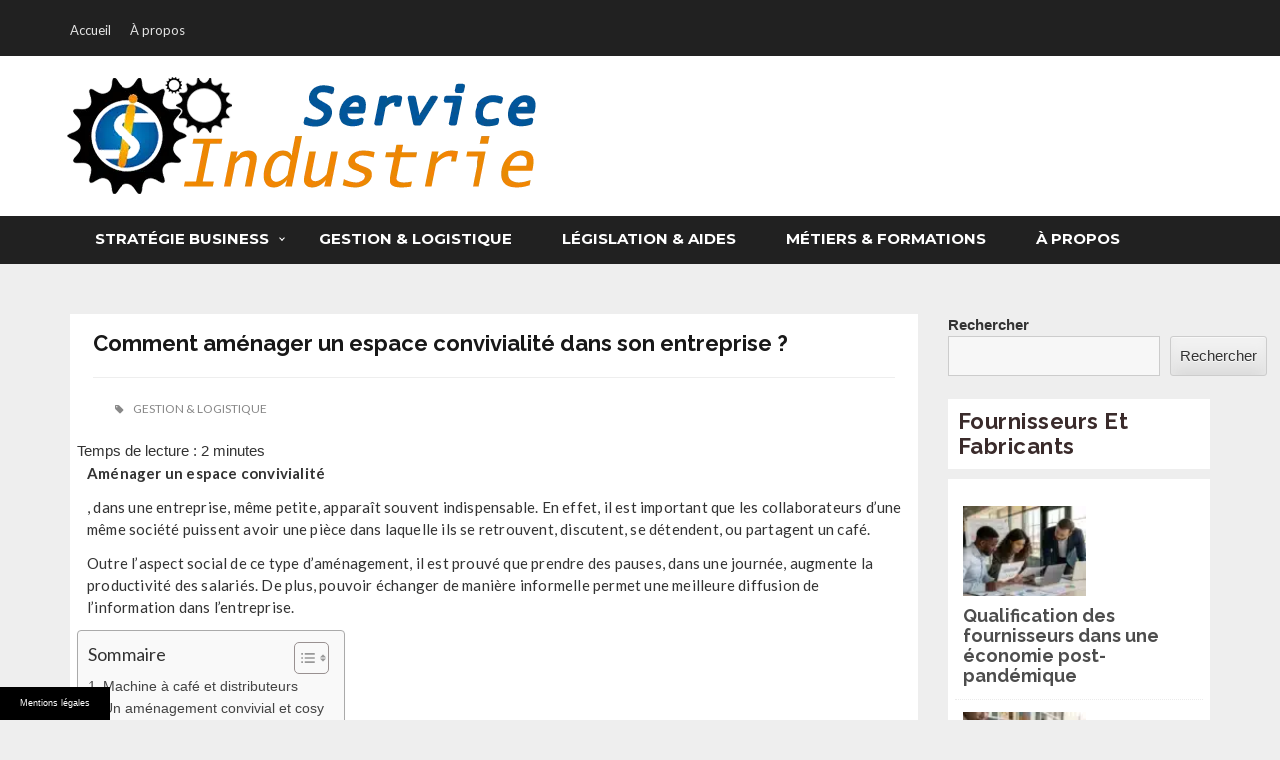

--- FILE ---
content_type: text/html; charset=UTF-8
request_url: https://www.service-industrie.fr/amenager-espace-convivialite-entreprise.html
body_size: 27841
content:
<!doctype html>
<html lang="fr-FR">
<head>
	<meta charset="UTF-8">
	<meta name="viewport" content="width=device-width, initial-scale=1">
    <link rel="profile" href="https://gmpg.org/xfn/11">
	<meta name='robots' content='index, follow, max-image-preview:large, max-snippet:-1, max-video-preview:-1' />

<!-- Social Warfare v4.5.6 https://warfareplugins.com - BEGINNING OF OUTPUT -->
<style>
	@font-face {
		font-family: "sw-icon-font";
		src:url("https://www.service-industrie.fr/wp-content/plugins/social-warfare/assets/fonts/sw-icon-font.eot?ver=4.5.6");
		src:url("https://www.service-industrie.fr/wp-content/plugins/social-warfare/assets/fonts/sw-icon-font.eot?ver=4.5.6#iefix") format("embedded-opentype"),
		url("https://www.service-industrie.fr/wp-content/plugins/social-warfare/assets/fonts/sw-icon-font.woff?ver=4.5.6") format("woff"),
		url("https://www.service-industrie.fr/wp-content/plugins/social-warfare/assets/fonts/sw-icon-font.ttf?ver=4.5.6") format("truetype"),
		url("https://www.service-industrie.fr/wp-content/plugins/social-warfare/assets/fonts/sw-icon-font.svg?ver=4.5.6#1445203416") format("svg");
		font-weight: normal;
		font-style: normal;
		font-display:block;
	}
</style>
<!-- Social Warfare v4.5.6 https://warfareplugins.com - END OF OUTPUT -->


	<!-- This site is optimized with the Yoast SEO plugin v24.7 - https://yoast.com/wordpress/plugins/seo/ -->
	<title>Comment aménager un espace convivialité dans son entreprise ? - Service &amp; Industrie</title>
<style id="rocket-critical-css">.wp-block-embed{margin:0 0 1em}.wp-block-embed iframe{max-width:100%}.wp-block-embed__wrapper{position:relative}.wp-block-group{box-sizing:border-box}html{font-family:sans-serif;-webkit-text-size-adjust:100%;-ms-text-size-adjust:100%}*{-moz-box-sizing:border-box;box-sizing:border-box}*:before,*:after{-moz-box-sizing:border-box;box-sizing:border-box}body{margin:0}body{position:relative;color:#333333;font:normal 15px/22px 'Lato',sans-serif,Arial;background-color:#ffffff;-webkit-font-smoothing:antialiased}img{max-width:100%;height:auto;border:0}iframe{max-width:100%}article,aside,figure,header,nav,section{display:block}figure{margin:0}@-ms-viewport{width:device-width}@viewport{width:device-width}a{color:#333333;text-decoration:none;background-color:transparent}h1,h2,h3{font-family:"Lato",Arial,sans-serif;font-weight:700;line-height:1.1;color:#000}h1,h2,h3{margin-top:10px;margin-bottom:15px}h1{font-size:36px}h2{font-size:30px}h3{font-size:24px}hr{box-sizing:content-box;background-color:#ccc;border:0;height:1px;margin-bottom:1.5em}p{margin-bottom:15px}p a{text-decoration:underline}i{font-style:italic}strong{font-weight:bold}ul{margin-top:0;margin-bottom:20px;list-style-position:inside}@media only screen and (max-width:479px){h1{font-size:28px}}::-webkit-input-placeholder{color:#919191}:-moz-placeholder{color:#919191}::-moz-placeholder{color:#919191}:-ms-input-placeholder{color:#919191}.site-header:before,.site-header:after{content:"";display:table}.site-header:after{clear:both}.site-header{background:none repeat scroll 0 0 rgb(255,255,255)}.site-branding{margin:0 auto;padding-left:15px;padding-right:15px}.site-description{color:rgb(153,153,153);font-size:22px}@media only screen and (max-width:1170px){.site-branding{width:96%;margin:0 auto;padding:0}}@media only screen and (max-width:767px){.site-branding{text-align:center}}.widget{margin:0 0 1.5em}@media only screen and (max-width:767px){#secondary{margin-top:60px}}#secondary{margin-top:30px;float:right;width:100%}@media only screen and (max-width:1170px){.container:before,.container:after{display:block;clear:both;content:""}}@media only screen and (max-width:767px){#secondary{width:100%;float:none}}article.post .date{font-family:'lato',sans-serif;font-weight:600;line-height:25px;font-size:13px;color:#575757;text-align:left;margin:0;text-transform:capitalize}html{font-family:sans-serif;-webkit-text-size-adjust:100%;-ms-text-size-adjust:100%}body{margin:0}article,aside,figure,header,nav,section{display:block}a{background-color:transparent}strong{font-weight:700}h1{margin:.67em 0;font-size:2em}img{border:0}figure{margin:1em 40px}hr{height:0;-webkit-box-sizing:content-box;-moz-box-sizing:content-box;box-sizing:content-box}*{-webkit-box-sizing:border-box;-moz-box-sizing:border-box;box-sizing:border-box}:after,:before{-webkit-box-sizing:border-box;-moz-box-sizing:border-box;box-sizing:border-box}html{font-size:10px}body{font-family:"Helvetica Neue",Helvetica,Arial,sans-serif;font-size:14px;line-height:1.42857143;color:#333;background-color:#fff}a{color:#337ab7;text-decoration:none}figure{margin:0}img{vertical-align:middle}hr{margin-top:20px;margin-bottom:20px;border:0;border-top:1px solid #eee}h1,h2,h3{font-family:inherit;font-weight:500;line-height:1.1;color:inherit}h1,h2,h3{margin-top:20px;margin-bottom:10px}h1{font-size:36px}h2{font-size:30px}h3{font-size:24px}p{margin:0 0 10px}ul{margin-top:0;margin-bottom:10px}.container{padding-right:15px;padding-left:15px;margin-right:auto;margin-left:auto}@media (min-width:768px){.container{width:750px}}@media (min-width:992px){.container{width:970px}}@media (min-width:1200px){.container{width:1170px}}.row{margin-right:-15px;margin-left:-15px}.col-lg-3,.col-lg-4,.col-lg-9,.col-md-3,.col-md-4,.col-md-9,.col-sm-12,.col-xs-12{position:relative;min-height:1px;padding-right:15px;padding-left:15px}.col-xs-12{float:left}.col-xs-12{width:100%}@media (min-width:768px){.col-sm-12{float:left}.col-sm-12{width:100%}}@media (min-width:992px){.col-md-3,.col-md-4,.col-md-9{float:left}.col-md-9{width:75%}.col-md-4{width:33.33333333%}.col-md-3{width:25%}}@media (min-width:1200px){.col-lg-3,.col-lg-4,.col-lg-9{float:left}.col-lg-9{width:75%}.col-lg-4{width:33.33333333%}.col-lg-3{width:25%}}.navbar-brand{float:left;height:50px;padding:15px 15px;font-size:18px;line-height:20px}.clearfix:after,.clearfix:before,.container:after,.container:before,.row:after,.row:before{display:table;content:" "}.clearfix:after,.container:after,.row:after{clear:both}@-ms-viewport{width:device-width}@media (max-width:767px){.hidden-xs{display:none!important}}@media (min-width:768px) and (max-width:991px){.hidden-sm{display:none!important}}@media (min-width:992px) and (max-width:1199px){.hidden-md{display:none!important}}@media (min-width:1200px){.hidden-lg{display:none!important}}#cssmenu,#cssmenu ul,#cssmenu ul li,#cssmenu ul li a,#cssmenu #menu-button{margin:0;padding:0;border:0;list-style:none;line-height:1;display:block;font-weight:600;position:relative;-webkit-box-sizing:border-box;-moz-box-sizing:border-box;box-sizing:border-box;font-family:'Montserrat',sans-serif}#cssmenu:after,#cssmenu>ul:after{content:".";display:block;clear:both;visibility:hidden;line-height:0;height:0}#cssmenu #menu-button{display:none;font-size:14px}#cssmenu{font-weight:600}#cssmenu>ul{width:100%}#cssmenu>ul>li{text-align:center;display:inline-block;float:left}#cssmenu>ul>li>a{padding:0 25px;text-decoration:none;text-transform:uppercase;color:#fff;font-weight:700;line-height:45px;height:45px}@media screen and (min-width:768px){#cssmenu,#cssmenu ul,#cssmenu ul li,#cssmenu ul li a,#cssmenu #menu-button{display:block!important}#cssmenu>ul>li:first-of-type>a{border-left:0px solid #3174b8}#cssmenu>ul>li:last-of-type>a{border-right:0px solid #3174b8}}#cssmenu>ul>li{border-bottom:3px solid #212121}@media all and (max-width:767px){#cssmenu{width:100%}#cssmenu ul{width:100%;float:none;display:none;position:relative;z-index:9;padding-top:15px}#cssmenu ul li{width:100%;height:auto;border-top:1px solid rgba(120,120,120,0.15)}#cssmenu ul li a{width:100%}#cssmenu>ul>li{float:none;display:block;text-align:left}#cssmenu #menu-button{display:inline-block;padding:20px;color:#f2f2f2;font-size:14px;text-transform:uppercase;text-align:left}#cssmenu #menu-button::after{content:'';position:absolute;top:15px;right:13px;display:block;width:15px;height:2px;background:#f2f2f2}#cssmenu #menu-button::before{content:'';position:absolute;top:20px;right:13px;display:block;width:15px;height:7px;border-top:2px solid #f2f2f2;border-bottom:2px solid #f2f2f2}}@media all and (max-width:732px){.navbar-brand{padding-top:0px;margin-bottom:30px}}@media all and (max-width:640px){.navbar-brand{padding-top:0px;margin-bottom:15px}}body{font-family:sans-serif;text-rendering:optimizeLegibility;font-size:15px;line-height:1.5;font-weight:normal;background:#eee}.header .top_bar{padding:15px 0;background:#212121}.header .top_bar .nav_menu{display:inline-block;text-align:left;margin-top:4px}.header .top_bar .nav_menu ul{text-decoration:none;display:inline-block;padding:0;margin:0}.header .top_bar .nav_menu ul li{display:inline-block}.header .top_bar .nav_menu ul li a{font-family:'Lato',sans-serif;display:inline-block;text-decoration:none;margin-right:15px;color:#e3e3e3;font-size:13px}.header .top_bar .social-icon{text-align:right;display:block}.header .top_bar .social-icon ul{display:inline-block;list-style:none;padding:0;margin:0;text-align:end}.header .top_bar .social-icon ul li{margin-left:12px;display:inline-block;border-radius:0;text-align:center;color:#222222;background:#f0f3f6;transform:rotate(45deg)}.header .top_bar .social-icon ul li a{transform:rotate(-45deg);width:30px;height:30px;line-height:30px;display:block}@media (max-width:991px){.header .top_bar .nav_menu,.header .top_bar .social-icon{text-align:center;display:block;padding-bottom:10px}}.main_menu{background:rgb(33,33,33);text-align:right}.section{max-width:1170px;margin-left:auto;margin-right:auto;margin-bottom:15px}html,body,div,span,iframe,h1,h2,h3,p,a,img,strong,i,ul,li,article,aside,figure,header,nav,section{margin:0;padding:0;border:0}.pst-block-head{background:#fff;margin-bottom:10px;padding:0}.widget-area .pst-block-head{padding:10px}.title-4{color:#3a2b2b;font-weight:500;font-size:22px;line-height:25px;float:left;padding:0;letter-spacing:0.5px;text-transform:capitalize;font-family:'Raleway',sans-serif}.pst-block-main{background:#fff;padding:15px 7px}.post{position:relative}article,aside,figure,header,nav,section{display:block}.title-5,.title-6{font-family:'Raleway',sans-serif;color:#181818;font-weight:500;font-size:17px;line-height:20px;line-height:20px;font-size:18px;font-weight:600;font-family:'Raleway',sans-serif;margin-bottom:10px}.title-6{font-size:22px;line-height:28px}.title-5 a{color:#4d4d4d;text-decoration:none}.meta-tp-2{margin-bottom:5px!important;margin-top:-6px;color:#888;font-weight:400;font-size:12px;line-height:23px;text-transform:uppercase;font-family:'Lato',sans-serif}.meta-tp-2>div{display:inline-block;padding:0 13px 0 0;margin:5px 7px 0 0;white-space:nowrap;position:relative}.meta-tp-2 a{color:inherit;text-decoration:none}.meta-tp-2 i{font-size:10px;margin:0 7px 0 0}.clearfix:after,.post:after,.pst-block-head:after,.pst-block-main:after{content:"";display:table;clear:both}.content{margin-top:30px;float:left;display:block;margin-right:0%;padding:0 15px;width:100%}.post figure img{width:100%}.pst-block-main .post-tp-6 figure a img{margin-bottom:10px;margin-left:8px;margin-top:-13px;padding-right:5px}.post-tp-6{padding:20px 0 11px;border-bottom:1px dotted #ebebeb;margin-top:-10px}.post-tp-6 figure{float:left;margin:15px 18px 0 0}.widget-area .post-tp-6 h3 a{display:inline-block;margin-left:8px}.post-tp-6 h3{font-weight:500;display:inline;font-family:'Raleway',sans-serif;line-height:20px;font-size:18px;font-weight:600;font-family:'Raleway',sans-serif;margin-bottom:10px}h2{color:#3a2b2b;font-size:23px;padding:13px 0;line-height:1}.main-header{padding:0px}.mh-top{padding:20px 0 20px}.main-header .mh-logo{float:left;display:block;margin-left:10px;padding:0}.main-content{padding:20px 0 28px;overflow:hidden}.no-btm{margin-bottom:0;padding-bottom:0;padding:15px 23px 0 23px}.single-post .pst-block .pst-block-main .post-content p{margin-left:10px}.pst-block .pst-block-main .post-content p{font-family:'Lato',sans-serif;margin-bottom:12px;display:block;letter-spacing:0.2px}.mh-logo p a{text-decoration:none}.site-description{font-size:18px}@media screen and (max-width:767px){.navbar-brand{color:#fff;font-size:28px;font-weight:600;width:65%;padding-top:5px}.navbar-brand .custom-logo{display:block;max-width:50%}.title-6{font-size:18px}}@media screen and (max-width:375px){.navbar-brand{padding-top:7px}.title-6{font-size:14px}}@keyframes fadeOut{0%{opacity:1}100%{opacity:0}}#cookie-notice{position:fixed;min-width:100%;height:auto;z-index:100000;font-size:13px;letter-spacing:0;line-height:20px;left:0;text-align:center;font-weight:400;font-family:-apple-system,BlinkMacSystemFont,Arial,Roboto,"Helvetica Neue",sans-serif}#cookie-notice,#cookie-notice *{-webkit-box-sizing:border-box;-moz-box-sizing:border-box;box-sizing:border-box}#cookie-notice.cn-animated{-webkit-animation-duration:.5s!important;animation-duration:.5s!important;-webkit-animation-fill-mode:both;animation-fill-mode:both}#cookie-notice .cookie-notice-container{display:block}.cn-position-bottom{bottom:0}.cookie-notice-container{padding:15px 30px;text-align:center;width:100%;z-index:2}.cn-close-icon{position:absolute;right:15px;top:50%;margin-top:-10px;width:15px;height:15px;opacity:.5;padding:10px;outline:0}.cn-close-icon:after,.cn-close-icon:before{position:absolute;content:' ';height:15px;width:2px;top:3px;background-color:grey}.cn-close-icon:before{transform:rotate(45deg)}.cn-close-icon:after{transform:rotate(-45deg)}#cookie-notice .cn-button{margin:0 0 0 10px}#cookie-notice .cn-button:not(.cn-button-custom){font-family:-apple-system,BlinkMacSystemFont,Arial,Roboto,"Helvetica Neue",sans-serif;font-weight:400;font-size:13px;letter-spacing:.25px;line-height:20px;margin:0 0 0 10px;text-align:center;text-transform:none;display:inline-block;touch-action:manipulation;white-space:nowrap;outline:0;box-shadow:none;text-shadow:none;border:none;-webkit-border-radius:3px;-moz-border-radius:3px;border-radius:3px;text-decoration:none;padding:8.5px 10px;line-height:1;color:inherit}.cn-text-container{margin:0 0 6px 0}.cn-buttons-container,.cn-text-container{display:inline-block}#cookie-notice.cookie-notice-visible.cn-effect-fade{-webkit-animation-name:fadeIn;animation-name:fadeIn}#cookie-notice.cn-effect-fade{-webkit-animation-name:fadeOut;animation-name:fadeOut}@-webkit-keyframes fadeIn{from{opacity:0}to{opacity:1}}@keyframes fadeIn{from{opacity:0}to{opacity:1}}@-webkit-keyframes fadeOut{from{opacity:1}to{opacity:0}}@keyframes fadeOut{from{opacity:1}to{opacity:0}}@media all and (max-width:900px){.cookie-notice-container #cn-notice-text{display:block}.cookie-notice-container #cn-notice-buttons{display:block}#cookie-notice .cn-button{margin:0 5px 5px 5px}}@media all and (max-width:480px){.cookie-notice-container{padding:15px 25px}}</style>
	<link rel="canonical" href="https://www.service-industrie.fr/amenager-espace-convivialite-entreprise.html" />
	<script type="application/ld+json" class="yoast-schema-graph">{"@context":"https://schema.org","@graph":[{"@type":"Article","@id":"https://www.service-industrie.fr/amenager-espace-convivialite-entreprise.html#article","isPartOf":{"@id":"https://www.service-industrie.fr/amenager-espace-convivialite-entreprise.html"},"headline":"Comment aménager un espace convivialité dans son entreprise ?","datePublished":"2017-05-01T13:14:55+00:00","dateModified":"2023-01-09T14:38:59+00:00","mainEntityOfPage":{"@id":"https://www.service-industrie.fr/amenager-espace-convivialite-entreprise.html"},"wordCount":354,"publisher":{"@id":"https://www.service-industrie.fr/#organization"},"image":{"@id":"https://www.service-industrie.fr/amenager-espace-convivialite-entreprise.html#primaryimage"},"thumbnailUrl":"https://www.service-industrie.fr/wp-content/uploads/sites/451/2017/05/entrepreneur-593371_1920-1.jpg","articleSection":["Gestion &amp; Logistique"],"inLanguage":"fr-FR"},{"@type":"WebPage","@id":"https://www.service-industrie.fr/amenager-espace-convivialite-entreprise.html","url":"https://www.service-industrie.fr/amenager-espace-convivialite-entreprise.html","name":"Comment aménager un espace convivialité dans son entreprise ? - Service &amp; Industrie","isPartOf":{"@id":"https://www.service-industrie.fr/#website"},"primaryImageOfPage":{"@id":"https://www.service-industrie.fr/amenager-espace-convivialite-entreprise.html#primaryimage"},"image":{"@id":"https://www.service-industrie.fr/amenager-espace-convivialite-entreprise.html#primaryimage"},"thumbnailUrl":"https://www.service-industrie.fr/wp-content/uploads/sites/451/2017/05/entrepreneur-593371_1920-1.jpg","datePublished":"2017-05-01T13:14:55+00:00","dateModified":"2023-01-09T14:38:59+00:00","breadcrumb":{"@id":"https://www.service-industrie.fr/amenager-espace-convivialite-entreprise.html#breadcrumb"},"inLanguage":"fr-FR","potentialAction":[{"@type":"ReadAction","target":["https://www.service-industrie.fr/amenager-espace-convivialite-entreprise.html"]}]},{"@type":"ImageObject","inLanguage":"fr-FR","@id":"https://www.service-industrie.fr/amenager-espace-convivialite-entreprise.html#primaryimage","url":"https://www.service-industrie.fr/wp-content/uploads/sites/451/2017/05/entrepreneur-593371_1920-1.jpg","contentUrl":"https://www.service-industrie.fr/wp-content/uploads/sites/451/2017/05/entrepreneur-593371_1920-1.jpg","width":1920,"height":1280,"caption":"Il est important d'aménager un espace cosy dans une entreprise. Photo Pixabay"},{"@type":"BreadcrumbList","@id":"https://www.service-industrie.fr/amenager-espace-convivialite-entreprise.html#breadcrumb","itemListElement":[{"@type":"ListItem","position":1,"name":"Accueil","item":"https://www.service-industrie.fr/"},{"@type":"ListItem","position":2,"name":"Comment aménager un espace convivialité dans son entreprise ?"}]},{"@type":"WebSite","@id":"https://www.service-industrie.fr/#website","url":"https://www.service-industrie.fr/","name":"Service &amp; Industrie","description":"Les prestataires de services, fournisseurs et fabricants - B2B","publisher":{"@id":"https://www.service-industrie.fr/#organization"},"potentialAction":[{"@type":"SearchAction","target":{"@type":"EntryPoint","urlTemplate":"https://www.service-industrie.fr/?s={search_term_string}"},"query-input":{"@type":"PropertyValueSpecification","valueRequired":true,"valueName":"search_term_string"}}],"inLanguage":"fr-FR"},{"@type":"Organization","@id":"https://www.service-industrie.fr/#organization","name":"Service &amp; Industrie","url":"https://www.service-industrie.fr/","logo":{"@type":"ImageObject","inLanguage":"fr-FR","@id":"https://www.service-industrie.fr/#/schema/logo/image/","url":"https://www.service-industrie.fr/wp-content/uploads/sites/451/2015/04/logo-service-industrie-1.png","contentUrl":"https://www.service-industrie.fr/wp-content/uploads/sites/451/2015/04/logo-service-industrie-1.png","width":473,"height":120,"caption":"Service &amp; Industrie"},"image":{"@id":"https://www.service-industrie.fr/#/schema/logo/image/"}},{"@type":"Person"}]}</script>
	<!-- / Yoast SEO plugin. -->


<link rel='dns-prefetch' href='//www.service-industrie.fr' />
<link rel='dns-prefetch' href='//fonts.googleapis.com' />

<link rel="alternate" type="application/rss+xml" title="Service &amp; Industrie &raquo; Flux" href="https://www.service-industrie.fr/feed" />
<link rel="alternate" title="oEmbed (JSON)" type="application/json+oembed" href="https://www.service-industrie.fr/wp-json/oembed/1.0/embed?url=https%3A%2F%2Fwww.service-industrie.fr%2Famenager-espace-convivialite-entreprise.html" />
<link rel="alternate" title="oEmbed (XML)" type="text/xml+oembed" href="https://www.service-industrie.fr/wp-json/oembed/1.0/embed?url=https%3A%2F%2Fwww.service-industrie.fr%2Famenager-espace-convivialite-entreprise.html&#038;format=xml" />
<style id='wp-img-auto-sizes-contain-inline-css' type='text/css'>
img:is([sizes=auto i],[sizes^="auto," i]){contain-intrinsic-size:3000px 1500px}
/*# sourceURL=wp-img-auto-sizes-contain-inline-css */
</style>
<link data-minify="1" rel='preload'  href='https://www.service-industrie.fr/wp-content/cache/min/451/wp-content/plugins/social-warfare/assets/js/post-editor/dist/blocks.style.build.css?ver=1659457183' data-rocket-async="style" as="style" onload="this.onload=null;this.rel='stylesheet'" onerror="this.removeAttribute('data-rocket-async')"  type='text/css' media='all' />
<style id='wp-emoji-styles-inline-css' type='text/css'>

	img.wp-smiley, img.emoji {
		display: inline !important;
		border: none !important;
		box-shadow: none !important;
		height: 1em !important;
		width: 1em !important;
		margin: 0 0.07em !important;
		vertical-align: -0.1em !important;
		background: none !important;
		padding: 0 !important;
	}
/*# sourceURL=wp-emoji-styles-inline-css */
</style>
<style id='wp-block-library-inline-css' type='text/css'>
:root{--wp-block-synced-color:#7a00df;--wp-block-synced-color--rgb:122,0,223;--wp-bound-block-color:var(--wp-block-synced-color);--wp-editor-canvas-background:#ddd;--wp-admin-theme-color:#007cba;--wp-admin-theme-color--rgb:0,124,186;--wp-admin-theme-color-darker-10:#006ba1;--wp-admin-theme-color-darker-10--rgb:0,107,160.5;--wp-admin-theme-color-darker-20:#005a87;--wp-admin-theme-color-darker-20--rgb:0,90,135;--wp-admin-border-width-focus:2px}@media (min-resolution:192dpi){:root{--wp-admin-border-width-focus:1.5px}}.wp-element-button{cursor:pointer}:root .has-very-light-gray-background-color{background-color:#eee}:root .has-very-dark-gray-background-color{background-color:#313131}:root .has-very-light-gray-color{color:#eee}:root .has-very-dark-gray-color{color:#313131}:root .has-vivid-green-cyan-to-vivid-cyan-blue-gradient-background{background:linear-gradient(135deg,#00d084,#0693e3)}:root .has-purple-crush-gradient-background{background:linear-gradient(135deg,#34e2e4,#4721fb 50%,#ab1dfe)}:root .has-hazy-dawn-gradient-background{background:linear-gradient(135deg,#faaca8,#dad0ec)}:root .has-subdued-olive-gradient-background{background:linear-gradient(135deg,#fafae1,#67a671)}:root .has-atomic-cream-gradient-background{background:linear-gradient(135deg,#fdd79a,#004a59)}:root .has-nightshade-gradient-background{background:linear-gradient(135deg,#330968,#31cdcf)}:root .has-midnight-gradient-background{background:linear-gradient(135deg,#020381,#2874fc)}:root{--wp--preset--font-size--normal:16px;--wp--preset--font-size--huge:42px}.has-regular-font-size{font-size:1em}.has-larger-font-size{font-size:2.625em}.has-normal-font-size{font-size:var(--wp--preset--font-size--normal)}.has-huge-font-size{font-size:var(--wp--preset--font-size--huge)}.has-text-align-center{text-align:center}.has-text-align-left{text-align:left}.has-text-align-right{text-align:right}.has-fit-text{white-space:nowrap!important}#end-resizable-editor-section{display:none}.aligncenter{clear:both}.items-justified-left{justify-content:flex-start}.items-justified-center{justify-content:center}.items-justified-right{justify-content:flex-end}.items-justified-space-between{justify-content:space-between}.screen-reader-text{border:0;clip-path:inset(50%);height:1px;margin:-1px;overflow:hidden;padding:0;position:absolute;width:1px;word-wrap:normal!important}.screen-reader-text:focus{background-color:#ddd;clip-path:none;color:#444;display:block;font-size:1em;height:auto;left:5px;line-height:normal;padding:15px 23px 14px;text-decoration:none;top:5px;width:auto;z-index:100000}html :where(.has-border-color){border-style:solid}html :where([style*=border-top-color]){border-top-style:solid}html :where([style*=border-right-color]){border-right-style:solid}html :where([style*=border-bottom-color]){border-bottom-style:solid}html :where([style*=border-left-color]){border-left-style:solid}html :where([style*=border-width]){border-style:solid}html :where([style*=border-top-width]){border-top-style:solid}html :where([style*=border-right-width]){border-right-style:solid}html :where([style*=border-bottom-width]){border-bottom-style:solid}html :where([style*=border-left-width]){border-left-style:solid}html :where(img[class*=wp-image-]){height:auto;max-width:100%}:where(figure){margin:0 0 1em}html :where(.is-position-sticky){--wp-admin--admin-bar--position-offset:var(--wp-admin--admin-bar--height,0px)}@media screen and (max-width:600px){html :where(.is-position-sticky){--wp-admin--admin-bar--position-offset:0px}}

/*# sourceURL=wp-block-library-inline-css */
</style><style id='wp-block-search-inline-css' type='text/css'>
.wp-block-search__button{margin-left:10px;word-break:normal}.wp-block-search__button.has-icon{line-height:0}.wp-block-search__button svg{height:1.25em;min-height:24px;min-width:24px;width:1.25em;fill:currentColor;vertical-align:text-bottom}:where(.wp-block-search__button){border:1px solid #ccc;padding:6px 10px}.wp-block-search__inside-wrapper{display:flex;flex:auto;flex-wrap:nowrap;max-width:100%}.wp-block-search__label{width:100%}.wp-block-search.wp-block-search__button-only .wp-block-search__button{box-sizing:border-box;display:flex;flex-shrink:0;justify-content:center;margin-left:0;max-width:100%}.wp-block-search.wp-block-search__button-only .wp-block-search__inside-wrapper{min-width:0!important;transition-property:width}.wp-block-search.wp-block-search__button-only .wp-block-search__input{flex-basis:100%;transition-duration:.3s}.wp-block-search.wp-block-search__button-only.wp-block-search__searchfield-hidden,.wp-block-search.wp-block-search__button-only.wp-block-search__searchfield-hidden .wp-block-search__inside-wrapper{overflow:hidden}.wp-block-search.wp-block-search__button-only.wp-block-search__searchfield-hidden .wp-block-search__input{border-left-width:0!important;border-right-width:0!important;flex-basis:0;flex-grow:0;margin:0;min-width:0!important;padding-left:0!important;padding-right:0!important;width:0!important}:where(.wp-block-search__input){appearance:none;border:1px solid #949494;flex-grow:1;font-family:inherit;font-size:inherit;font-style:inherit;font-weight:inherit;letter-spacing:inherit;line-height:inherit;margin-left:0;margin-right:0;min-width:3rem;padding:8px;text-decoration:unset!important;text-transform:inherit}:where(.wp-block-search__button-inside .wp-block-search__inside-wrapper){background-color:#fff;border:1px solid #949494;box-sizing:border-box;padding:4px}:where(.wp-block-search__button-inside .wp-block-search__inside-wrapper) .wp-block-search__input{border:none;border-radius:0;padding:0 4px}:where(.wp-block-search__button-inside .wp-block-search__inside-wrapper) .wp-block-search__input:focus{outline:none}:where(.wp-block-search__button-inside .wp-block-search__inside-wrapper) :where(.wp-block-search__button){padding:4px 8px}.wp-block-search.aligncenter .wp-block-search__inside-wrapper{margin:auto}.wp-block[data-align=right] .wp-block-search.wp-block-search__button-only .wp-block-search__inside-wrapper{float:right}
/*# sourceURL=https://www.service-industrie.fr/wp-includes/blocks/search/style.min.css */
</style>
<style id='wp-block-search-theme-inline-css' type='text/css'>
.wp-block-search .wp-block-search__label{font-weight:700}.wp-block-search__button{border:1px solid #ccc;padding:.375em .625em}
/*# sourceURL=https://www.service-industrie.fr/wp-includes/blocks/search/theme.min.css */
</style>
<style id='wp-block-group-inline-css' type='text/css'>
.wp-block-group{box-sizing:border-box}:where(.wp-block-group.wp-block-group-is-layout-constrained){position:relative}
/*# sourceURL=https://www.service-industrie.fr/wp-includes/blocks/group/style.min.css */
</style>
<style id='wp-block-group-theme-inline-css' type='text/css'>
:where(.wp-block-group.has-background){padding:1.25em 2.375em}
/*# sourceURL=https://www.service-industrie.fr/wp-includes/blocks/group/theme.min.css */
</style>
<style id='global-styles-inline-css' type='text/css'>
:root{--wp--preset--aspect-ratio--square: 1;--wp--preset--aspect-ratio--4-3: 4/3;--wp--preset--aspect-ratio--3-4: 3/4;--wp--preset--aspect-ratio--3-2: 3/2;--wp--preset--aspect-ratio--2-3: 2/3;--wp--preset--aspect-ratio--16-9: 16/9;--wp--preset--aspect-ratio--9-16: 9/16;--wp--preset--color--black: #000000;--wp--preset--color--cyan-bluish-gray: #abb8c3;--wp--preset--color--white: #ffffff;--wp--preset--color--pale-pink: #f78da7;--wp--preset--color--vivid-red: #cf2e2e;--wp--preset--color--luminous-vivid-orange: #ff6900;--wp--preset--color--luminous-vivid-amber: #fcb900;--wp--preset--color--light-green-cyan: #7bdcb5;--wp--preset--color--vivid-green-cyan: #00d084;--wp--preset--color--pale-cyan-blue: #8ed1fc;--wp--preset--color--vivid-cyan-blue: #0693e3;--wp--preset--color--vivid-purple: #9b51e0;--wp--preset--gradient--vivid-cyan-blue-to-vivid-purple: linear-gradient(135deg,rgb(6,147,227) 0%,rgb(155,81,224) 100%);--wp--preset--gradient--light-green-cyan-to-vivid-green-cyan: linear-gradient(135deg,rgb(122,220,180) 0%,rgb(0,208,130) 100%);--wp--preset--gradient--luminous-vivid-amber-to-luminous-vivid-orange: linear-gradient(135deg,rgb(252,185,0) 0%,rgb(255,105,0) 100%);--wp--preset--gradient--luminous-vivid-orange-to-vivid-red: linear-gradient(135deg,rgb(255,105,0) 0%,rgb(207,46,46) 100%);--wp--preset--gradient--very-light-gray-to-cyan-bluish-gray: linear-gradient(135deg,rgb(238,238,238) 0%,rgb(169,184,195) 100%);--wp--preset--gradient--cool-to-warm-spectrum: linear-gradient(135deg,rgb(74,234,220) 0%,rgb(151,120,209) 20%,rgb(207,42,186) 40%,rgb(238,44,130) 60%,rgb(251,105,98) 80%,rgb(254,248,76) 100%);--wp--preset--gradient--blush-light-purple: linear-gradient(135deg,rgb(255,206,236) 0%,rgb(152,150,240) 100%);--wp--preset--gradient--blush-bordeaux: linear-gradient(135deg,rgb(254,205,165) 0%,rgb(254,45,45) 50%,rgb(107,0,62) 100%);--wp--preset--gradient--luminous-dusk: linear-gradient(135deg,rgb(255,203,112) 0%,rgb(199,81,192) 50%,rgb(65,88,208) 100%);--wp--preset--gradient--pale-ocean: linear-gradient(135deg,rgb(255,245,203) 0%,rgb(182,227,212) 50%,rgb(51,167,181) 100%);--wp--preset--gradient--electric-grass: linear-gradient(135deg,rgb(202,248,128) 0%,rgb(113,206,126) 100%);--wp--preset--gradient--midnight: linear-gradient(135deg,rgb(2,3,129) 0%,rgb(40,116,252) 100%);--wp--preset--font-size--small: 13px;--wp--preset--font-size--medium: 20px;--wp--preset--font-size--large: 36px;--wp--preset--font-size--x-large: 42px;--wp--preset--spacing--20: 0.44rem;--wp--preset--spacing--30: 0.67rem;--wp--preset--spacing--40: 1rem;--wp--preset--spacing--50: 1.5rem;--wp--preset--spacing--60: 2.25rem;--wp--preset--spacing--70: 3.38rem;--wp--preset--spacing--80: 5.06rem;--wp--preset--shadow--natural: 6px 6px 9px rgba(0, 0, 0, 0.2);--wp--preset--shadow--deep: 12px 12px 50px rgba(0, 0, 0, 0.4);--wp--preset--shadow--sharp: 6px 6px 0px rgba(0, 0, 0, 0.2);--wp--preset--shadow--outlined: 6px 6px 0px -3px rgb(255, 255, 255), 6px 6px rgb(0, 0, 0);--wp--preset--shadow--crisp: 6px 6px 0px rgb(0, 0, 0);}:where(.is-layout-flex){gap: 0.5em;}:where(.is-layout-grid){gap: 0.5em;}body .is-layout-flex{display: flex;}.is-layout-flex{flex-wrap: wrap;align-items: center;}.is-layout-flex > :is(*, div){margin: 0;}body .is-layout-grid{display: grid;}.is-layout-grid > :is(*, div){margin: 0;}:where(.wp-block-columns.is-layout-flex){gap: 2em;}:where(.wp-block-columns.is-layout-grid){gap: 2em;}:where(.wp-block-post-template.is-layout-flex){gap: 1.25em;}:where(.wp-block-post-template.is-layout-grid){gap: 1.25em;}.has-black-color{color: var(--wp--preset--color--black) !important;}.has-cyan-bluish-gray-color{color: var(--wp--preset--color--cyan-bluish-gray) !important;}.has-white-color{color: var(--wp--preset--color--white) !important;}.has-pale-pink-color{color: var(--wp--preset--color--pale-pink) !important;}.has-vivid-red-color{color: var(--wp--preset--color--vivid-red) !important;}.has-luminous-vivid-orange-color{color: var(--wp--preset--color--luminous-vivid-orange) !important;}.has-luminous-vivid-amber-color{color: var(--wp--preset--color--luminous-vivid-amber) !important;}.has-light-green-cyan-color{color: var(--wp--preset--color--light-green-cyan) !important;}.has-vivid-green-cyan-color{color: var(--wp--preset--color--vivid-green-cyan) !important;}.has-pale-cyan-blue-color{color: var(--wp--preset--color--pale-cyan-blue) !important;}.has-vivid-cyan-blue-color{color: var(--wp--preset--color--vivid-cyan-blue) !important;}.has-vivid-purple-color{color: var(--wp--preset--color--vivid-purple) !important;}.has-black-background-color{background-color: var(--wp--preset--color--black) !important;}.has-cyan-bluish-gray-background-color{background-color: var(--wp--preset--color--cyan-bluish-gray) !important;}.has-white-background-color{background-color: var(--wp--preset--color--white) !important;}.has-pale-pink-background-color{background-color: var(--wp--preset--color--pale-pink) !important;}.has-vivid-red-background-color{background-color: var(--wp--preset--color--vivid-red) !important;}.has-luminous-vivid-orange-background-color{background-color: var(--wp--preset--color--luminous-vivid-orange) !important;}.has-luminous-vivid-amber-background-color{background-color: var(--wp--preset--color--luminous-vivid-amber) !important;}.has-light-green-cyan-background-color{background-color: var(--wp--preset--color--light-green-cyan) !important;}.has-vivid-green-cyan-background-color{background-color: var(--wp--preset--color--vivid-green-cyan) !important;}.has-pale-cyan-blue-background-color{background-color: var(--wp--preset--color--pale-cyan-blue) !important;}.has-vivid-cyan-blue-background-color{background-color: var(--wp--preset--color--vivid-cyan-blue) !important;}.has-vivid-purple-background-color{background-color: var(--wp--preset--color--vivid-purple) !important;}.has-black-border-color{border-color: var(--wp--preset--color--black) !important;}.has-cyan-bluish-gray-border-color{border-color: var(--wp--preset--color--cyan-bluish-gray) !important;}.has-white-border-color{border-color: var(--wp--preset--color--white) !important;}.has-pale-pink-border-color{border-color: var(--wp--preset--color--pale-pink) !important;}.has-vivid-red-border-color{border-color: var(--wp--preset--color--vivid-red) !important;}.has-luminous-vivid-orange-border-color{border-color: var(--wp--preset--color--luminous-vivid-orange) !important;}.has-luminous-vivid-amber-border-color{border-color: var(--wp--preset--color--luminous-vivid-amber) !important;}.has-light-green-cyan-border-color{border-color: var(--wp--preset--color--light-green-cyan) !important;}.has-vivid-green-cyan-border-color{border-color: var(--wp--preset--color--vivid-green-cyan) !important;}.has-pale-cyan-blue-border-color{border-color: var(--wp--preset--color--pale-cyan-blue) !important;}.has-vivid-cyan-blue-border-color{border-color: var(--wp--preset--color--vivid-cyan-blue) !important;}.has-vivid-purple-border-color{border-color: var(--wp--preset--color--vivid-purple) !important;}.has-vivid-cyan-blue-to-vivid-purple-gradient-background{background: var(--wp--preset--gradient--vivid-cyan-blue-to-vivid-purple) !important;}.has-light-green-cyan-to-vivid-green-cyan-gradient-background{background: var(--wp--preset--gradient--light-green-cyan-to-vivid-green-cyan) !important;}.has-luminous-vivid-amber-to-luminous-vivid-orange-gradient-background{background: var(--wp--preset--gradient--luminous-vivid-amber-to-luminous-vivid-orange) !important;}.has-luminous-vivid-orange-to-vivid-red-gradient-background{background: var(--wp--preset--gradient--luminous-vivid-orange-to-vivid-red) !important;}.has-very-light-gray-to-cyan-bluish-gray-gradient-background{background: var(--wp--preset--gradient--very-light-gray-to-cyan-bluish-gray) !important;}.has-cool-to-warm-spectrum-gradient-background{background: var(--wp--preset--gradient--cool-to-warm-spectrum) !important;}.has-blush-light-purple-gradient-background{background: var(--wp--preset--gradient--blush-light-purple) !important;}.has-blush-bordeaux-gradient-background{background: var(--wp--preset--gradient--blush-bordeaux) !important;}.has-luminous-dusk-gradient-background{background: var(--wp--preset--gradient--luminous-dusk) !important;}.has-pale-ocean-gradient-background{background: var(--wp--preset--gradient--pale-ocean) !important;}.has-electric-grass-gradient-background{background: var(--wp--preset--gradient--electric-grass) !important;}.has-midnight-gradient-background{background: var(--wp--preset--gradient--midnight) !important;}.has-small-font-size{font-size: var(--wp--preset--font-size--small) !important;}.has-medium-font-size{font-size: var(--wp--preset--font-size--medium) !important;}.has-large-font-size{font-size: var(--wp--preset--font-size--large) !important;}.has-x-large-font-size{font-size: var(--wp--preset--font-size--x-large) !important;}
/*# sourceURL=global-styles-inline-css */
</style>

<style id='classic-theme-styles-inline-css' type='text/css'>
/*! This file is auto-generated */
.wp-block-button__link{color:#fff;background-color:#32373c;border-radius:9999px;box-shadow:none;text-decoration:none;padding:calc(.667em + 2px) calc(1.333em + 2px);font-size:1.125em}.wp-block-file__button{background:#32373c;color:#fff;text-decoration:none}
/*# sourceURL=/wp-includes/css/classic-themes.min.css */
</style>
<link data-minify="1" rel='preload'  href='https://www.service-industrie.fr/wp-content/cache/min/451/wp-content/plugins/simple-banner/simple-banner.css?ver=1730393434' data-rocket-async="style" as="style" onload="this.onload=null;this.rel='stylesheet'" onerror="this.removeAttribute('data-rocket-async')"  type='text/css' media='all' />
<link data-minify="1" rel='preload'  href='https://www.service-industrie.fr/wp-content/cache/min/451/wp-content/plugins/wp-authorspresentation/css/authorsContent.css?ver=1741857067' data-rocket-async="style" as="style" onload="this.onload=null;this.rel='stylesheet'" onerror="this.removeAttribute('data-rocket-async')"  type='text/css' media='all' />
<style id='authorPresentation-inline-css' type='text/css'>
.authorbloc {
  display: flex;
  align-items: center;
  max-width: 800px;
  margin: auto;
  background: #fff;
  border-radius: 10px;
  box-shadow: 0 4px 8px rgba(0, 0, 0, 0.1);
  overflow: hidden;
}

.image-author {
  flex: 1;
}

.image-author img {
  width: 85%;
  height: 171px;
  border-radius: 50%;
  margin: 15px;
}

.text-author {
  flex: 2;
  padding-top: 20px;
padding-bottom: 20px;
padding-right: 20px;
}

.text-author h3 {
  margin: 0 0 10px;
}

.text-author p {
  margin: 0;
  line-height: 1.5;
  color: #333;
}

@media (max-width: 600px) {
  .authorbloc {
    flex-direction: column; /* Empile l\\\\\\\\\\\\\\\\\\\\\\\\\\\\\\\\\\\\\\\\\\\\\\\\\\\\\\\\\\\\\\\\\\\\\\\\\\\\\\\\\\\\\\\\\\\\\\\\\\\\\\\\\\\\\\\\\\\\\\\\\\\\\\\\\\\\\\\\\\\\\\\\\\\\\\\\\\\\\\\\\\\\\\\\\\\\\\\\\\\\\\\\\\\\\\\\\\\\\\\\\\\\\\\\\\\\\\\\\\\\\\\\\\\\\\\\\\\\\\\\\\\\\\\\\\\\\\\\\\\\\\\\\\\\\\\\\\\\\\\\\\\\\\\\\\\\\\\\\\\\\\\\\\\\\\\\\\\\\\\\\\\\\\\\\\\\\\\\\\\\\\\\\\\\\\\\\\\\\\\\\\\\\\\\\\\\\\\\\\\\\\\\\\\\\\\\\\\\\\\\\\\\\\\\\\\\\\\\\\\\\\\\\\\\\\\\\\\\\\\\\\\\\\\\\\\\\\\\\\\\\\\\\\\\\\\\\\\\\\\\\\\\\\\\\\\\\\\\\\\\\\\\\\\\\\\\\\\\\\\\\\\\\\\\\\\\\\\\\\\\\\\\\\\\\\\\\\\\\\\\\\\\\\\\\\\\\\\\\\\\\\\\\\\\\\\\\\\\\\\\\\\\\\\\\\\\\\\\\\\\\\\\\\\\\\\\\\\\\\\\\\\\\\\\\\\\\\\\\\\\\\\\\\\\\\\\\\\\\\\\\\\\\\\\\\\\\\\\\\\\\\\\\\\\\\\\\\\\\\\\\\\\\\\\\\\\\\\\\\\\\\\\\\\\\\\\\\\\\\\\\\\\\\\\\\\\\\\\\\\\\\\\\\\\\\\\\\\\\\\\\\\\\\\\\\\\\\\\\\\\\\\\\\\\\\\\\\\\\\\\\\\\\\\\\\\\\\\\\\\\\\\\\\\\\\\\\\\\\\\\\\\\\\\\\\\\\\\\\\\\\\\\\\\\\\\\\\\\\\\\\\\\\\\\\\\\\\\\\\\\\\\\\\\\\\\\\\\\\\\\\\\\\\\\\\\\\\\\\\\\\\\\\\\\\\\\\\\\\\\\\\\\\\\\\\\\\\\\\\\\\\\\\\\\\\\\\\\\\\\\\\\\\\\\\\\\\\\\\\\\\\\\\\\\\\\\\\\\\\\\\\\\\\\\\\\\\\\\\\\\\\\\\\\\\\\\\\\\\\\\\\\\\\\\\\\\\\\\\\\\\\\\\\\\\\\\\\\\\\\\\\\\\\\\\\\\\\\\\\\\\\\\\\\\\\\\\\\\\\\\\\\\\\\\\\\\\\\\\\\\\\\\\\\\\\\\\\\\\\\\\\\\\\\\\\\\\\\\\\\\\\\\\\\\\\\\\\\\\\\\\\\\\\\\\\\\\\\\\\\\\\\\\\\\\\\\\\\\\\\\\\\\\\\\\\\\\\\\\\\\\\\\\\\\\\\\\\\\\\\\\\\\\\\\\\\\\\\\\\\\\\\\\\\\\\\\\\\\\\\\\\\\\\\\\\\\\\\\\\\\\\\\\\\\\\\\\\\\\\\\\\\\\\\\\\\\\\\\\\\\\\\\\\\\\\\\\\\\\\\\\\\\\\\\\\\\\\\\\\\\\\\\\\\\\\\\\\\\\\\\\\\\\\\\\\\\\\\\\\\\\\\\\\\\\\\\\\\\\\\\\\\\\\\\\\\\\\\\\\\\\\\\\\\\\\\\\\\\\\\\\\\\\\\\\\\\\\\\\\\\\\\\\\\\\\\\\\\\\\\\\\\\\\\\\\\\\\\\\\\\\\\\\\\\\\\\\\\\\\\\\\\\\\\\\\\\\\\\\\\\\\\\\\\\\\\\\\\\\\\\\\\\\\\\\\\\\\\\\\\\\\\\\\\\\\\\\\\\\\\\\\\\\\\\\\\\\\\\\\\\\\\\\\\\\\\\\\\\\\\\\\\\\\\\\\\\\\\\\\\\\\\\\\\\\\\\\\\\\\\\\\\\\\\\\\\\\\\\\\\\\\\\\\\\\\\\\\\\\\\\\\\\\\\\\\\\\\\\\\\\\\\\\\\\\\\\\\\\\\\\\\\\\\\\\\\\\\\\\\\\\\\\\\\\\\\\\\\\\\\\\\\\\\\\\\\\\\\\\\\\\\\\\\\\\\\\\\\\\\\\\\\\\\\\\\\\\\\\\\\\\\\\\\\\\\\\\\\\\\\\\\\\\\\'image et le texte */
text-align: center;
  }

.text-author {
  flex: 2;
}

.text-author p {
  margin: 0;
  line-height: 1.5;
  color: #333;
margin-left: 15px;
}
}
/*# sourceURL=authorPresentation-inline-css */
</style>
<link rel='preload'  href='https://www.service-industrie.fr/wp-content/plugins/complianz-gdpr-premium-multisite/assets/css/cookieblocker.min.css' data-rocket-async="style" as="style" onload="this.onload=null;this.rel='stylesheet'" onerror="this.removeAttribute('data-rocket-async')"  type='text/css' media='all' />
<link rel='preload'  href='https://www.service-industrie.fr/wp-content/plugins/easy-table-of-contents/assets/css/screen.min.css' data-rocket-async="style" as="style" onload="this.onload=null;this.rel='stylesheet'" onerror="this.removeAttribute('data-rocket-async')"  type='text/css' media='all' />
<style id='ez-toc-inline-css' type='text/css'>
div#ez-toc-container .ez-toc-title {font-size: 120%;}div#ez-toc-container .ez-toc-title {font-weight: 500;}div#ez-toc-container ul li , div#ez-toc-container ul li a {font-size: 95%;}div#ez-toc-container ul li , div#ez-toc-container ul li a {font-weight: 500;}div#ez-toc-container nav ul ul li {font-size: 90%;}.ez-toc-box-title {font-weight: bold; margin-bottom: 10px; text-align: center; text-transform: uppercase; letter-spacing: 1px; color: #666; padding-bottom: 5px;position:absolute;top:-4%;left:5%;background-color: inherit;transition: top 0.3s ease;}.ez-toc-box-title.toc-closed {top:-25%;}
.ez-toc-container-direction {direction: ltr;}.ez-toc-counter ul{counter-reset: item ;}.ez-toc-counter nav ul li a::before {content: counters(item, '.', decimal) '. ';display: inline-block;counter-increment: item;flex-grow: 0;flex-shrink: 0;margin-right: .2em; float: left; }.ez-toc-widget-direction {direction: ltr;}.ez-toc-widget-container ul{counter-reset: item ;}.ez-toc-widget-container nav ul li a::before {content: counters(item, '.', decimal) '. ';display: inline-block;counter-increment: item;flex-grow: 0;flex-shrink: 0;margin-right: .2em; float: left; }
/*# sourceURL=ez-toc-inline-css */
</style>
<link rel='preload'  href='https://www.service-industrie.fr/wp-content/plugins/social-warfare/assets/css/style.min.css' data-rocket-async="style" as="style" onload="this.onload=null;this.rel='stylesheet'" onerror="this.removeAttribute('data-rocket-async')"  type='text/css' media='all' />
<link data-minify="1" rel='preload'  href='https://www.service-industrie.fr/wp-content/cache/min/451/wp-content/themes/first-news/style.css?ver=1655309883' data-rocket-async="style" as="style" onload="this.onload=null;this.rel='stylesheet'" onerror="this.removeAttribute('data-rocket-async')"  type='text/css' media='all' />
<link data-service="google-fonts" data-category="marketing" rel='stylesheet' id='google-fonts-Montserrat-css' data-href='https://fonts.googleapis.com/css?family=Montserrat:300italic,400italic,700italic,400,700,300' type='text/css' media='all' />
<link data-service="google-fonts" data-category="marketing" rel='stylesheet' id='google-fonts-Raleway-css' data-href='https://fonts.googleapis.com/css?family=Raleway:300italic,400italic,700italic,400,700,300' type='text/css' media='all' />
<link data-service="google-fonts" data-category="marketing" rel='stylesheet' id='google-fonts-Lato-css' data-href='https://fonts.googleapis.com/css?family=Lato:300italic,400italic,700italic,400,700,300' type='text/css' media='all' />
<link data-minify="1" rel='preload'  href='https://www.service-industrie.fr/wp-content/cache/min/451/wp-content/themes/first-news/assets/library/bootstrap/css/bootstrap.min.css?ver=1655309883' data-rocket-async="style" as="style" onload="this.onload=null;this.rel='stylesheet'" onerror="this.removeAttribute('data-rocket-async')"  type='text/css' media='all' />
<link data-minify="1" rel='preload'  href='https://www.service-industrie.fr/wp-content/cache/min/451/wp-content/themes/child-first-news/style.css?ver=1675420345' data-rocket-async="style" as="style" onload="this.onload=null;this.rel='stylesheet'" onerror="this.removeAttribute('data-rocket-async')"  type='text/css' media='all' />
<link data-minify="1" rel='preload'  href='https://www.service-industrie.fr/wp-content/cache/min/451/wp-content/themes/first-news/assets/css/main-menu-styles.css?ver=1655309883' data-rocket-async="style" as="style" onload="this.onload=null;this.rel='stylesheet'" onerror="this.removeAttribute('data-rocket-async')"  type='text/css' media='all' />
<link data-minify="1" rel='preload'  href='https://www.service-industrie.fr/wp-content/cache/min/451/wp-content/themes/first-news/assets/css/style.css?ver=1655309883' data-rocket-async="style" as="style" onload="this.onload=null;this.rel='stylesheet'" onerror="this.removeAttribute('data-rocket-async')"  type='text/css' media='all' />
<link data-minify="1" rel='preload'  href='https://www.service-industrie.fr/wp-content/cache/min/451/wp-content/themes/first-news/assets/library/font-awesome/css/font-awesome.min.css?ver=1655309883' data-rocket-async="style" as="style" onload="this.onload=null;this.rel='stylesheet'" onerror="this.removeAttribute('data-rocket-async')"  type='text/css' media='all' />
<link data-minify="1" rel='preload'  href='https://www.service-industrie.fr/wp-content/cache/min/451/wp-content/themes/first-news/assets/library/flex-slider/css/flex-slider.css?ver=1655309883' data-rocket-async="style" as="style" onload="this.onload=null;this.rel='stylesheet'" onerror="this.removeAttribute('data-rocket-async')"  type='text/css' media='all' />
<link rel='preload'  href='https://www.service-industrie.fr/wp-content/themes/first-news/assets/library/owl.carousel/css/owl.carousel.min.css' data-rocket-async="style" as="style" onload="this.onload=null;this.rel='stylesheet'" onerror="this.removeAttribute('data-rocket-async')"  type='text/css' media='all' />
<style id='rocket-lazyload-inline-css' type='text/css'>
.rll-youtube-player{position:relative;padding-bottom:56.23%;height:0;overflow:hidden;max-width:100%;}.rll-youtube-player:focus-within{outline: 2px solid currentColor;outline-offset: 5px;}.rll-youtube-player iframe{position:absolute;top:0;left:0;width:100%;height:100%;z-index:100;background:0 0}.rll-youtube-player img{bottom:0;display:block;left:0;margin:auto;max-width:100%;width:100%;position:absolute;right:0;top:0;border:none;height:auto;-webkit-transition:.4s all;-moz-transition:.4s all;transition:.4s all}.rll-youtube-player img:hover{-webkit-filter:brightness(75%)}.rll-youtube-player .play{height:100%;width:100%;left:0;top:0;position:absolute;background:url(https://www.service-industrie.fr/wp-content/plugins/wp-rocket/assets/img/youtube.png) no-repeat center;background-color: transparent !important;cursor:pointer;border:none;}.wp-embed-responsive .wp-has-aspect-ratio .rll-youtube-player{position:absolute;padding-bottom:0;width:100%;height:100%;top:0;bottom:0;left:0;right:0}
/*# sourceURL=rocket-lazyload-inline-css */
</style>
<script type="text/javascript" src="https://www.service-industrie.fr/wp-includes/js/jquery/jquery.min.js" id="jquery-core-js"></script>
<script type="text/javascript" src="https://www.service-industrie.fr/wp-includes/js/jquery/jquery-migrate.min.js" id="jquery-migrate-js"></script>
<script type="text/javascript" id="simple-banner-script-js-before">
/* <![CDATA[ */
const simpleBannerScriptParams = {"pro_version_enabled":false,"debug_mode":false,"id":2879,"version":"3.2.0","banner_params":[{"hide_simple_banner":"no","simple_banner_prepend_element":false,"simple_banner_position":"footer","header_margin":false,"header_padding":false,"wp_body_open_enabled":false,"wp_body_open":true,"simple_banner_z_index":false,"simple_banner_text":"<a class=\"mb\" style=\"color:#fff;cursor: pointer\">Mentions l\u00e9gales<\/a><\/span>","disabled_on_current_page":false,"disabled_pages_array":[],"is_current_page_a_post":true,"disabled_on_posts":false,"simple_banner_disabled_page_paths":false,"simple_banner_font_size":"10","simple_banner_color":"#000000","simple_banner_text_color":"","simple_banner_link_color":"","simple_banner_close_color":"","simple_banner_custom_css":"max-width:110px;","simple_banner_scrolling_custom_css":"","simple_banner_text_custom_css":"font-weight:normal;font-size:9px;\r\ntext-align:left;","simple_banner_button_css":"","site_custom_css":false,"keep_site_custom_css":false,"site_custom_js":false,"keep_site_custom_js":false,"close_button_enabled":false,"close_button_expiration":false,"close_button_cookie_set":false,"current_date":{"date":"2026-01-18 23:24:41.399163","timezone_type":3,"timezone":"UTC"},"start_date":{"date":"2026-01-19 00:24:41.399170","timezone_type":3,"timezone":"Europe\/Paris"},"end_date":{"date":"2026-01-19 00:24:41.399174","timezone_type":3,"timezone":"Europe\/Paris"},"simple_banner_start_after_date":false,"simple_banner_remove_after_date":"","simple_banner_insert_inside_element":""}]}
//# sourceURL=simple-banner-script-js-before
/* ]]> */
</script>
<script type="text/javascript" src="https://www.service-industrie.fr/wp-content/plugins/simple-banner/simple-banner.js" id="simple-banner-script-js"></script>
<script type="text/javascript" id="first-news-tabdata-js-js-extra">
/* <![CDATA[ */
var ajax_tab = {"ajax_url":"https://www.service-industrie.fr/wp-admin/admin-ajax.php"};
//# sourceURL=first-news-tabdata-js-js-extra
/* ]]> */
</script>
<script type="text/javascript" src="https://www.service-industrie.fr/wp-content/themes/first-news/assets/js/tabdata.js" id="first-news-tabdata-js-js"></script>
<link rel="https://api.w.org/" href="https://www.service-industrie.fr/wp-json/" /><link rel="alternate" title="JSON" type="application/json" href="https://www.service-industrie.fr/wp-json/wp/v2/posts/2879" /><link rel="EditURI" type="application/rsd+xml" title="RSD" href="https://www.service-industrie.fr/xmlrpc.php?rsd" />

<link rel='shortlink' href='https://www.service-industrie.fr/?p=2879' />
<style id="simple-banner-position" type="text/css">.simple-banner{position:fixed;bottom:0;}</style><style id="simple-banner-font-size" type="text/css">.simple-banner .simple-banner-text{font-size:10;}</style><style id="simple-banner-background-color" type="text/css">.simple-banner{background:#000000;}</style><style id="simple-banner-text-color" type="text/css">.simple-banner .simple-banner-text{color: #ffffff;}</style><style id="simple-banner-link-color" type="text/css">.simple-banner .simple-banner-text a{color:#f16521;}</style><style id="simple-banner-z-index" type="text/css">.simple-banner{z-index: 99999;}</style><style id="simple-banner-custom-css" type="text/css">.simple-banner{max-width:110px;}</style><style id="simple-banner-text-custom-css" type="text/css">.simple-banner .simple-banner-text{font-weight:normal;font-size:9px;
text-align:left;}</style><style id="simple-banner-site-custom-css-dummy" type="text/css"></style><script id="simple-banner-site-custom-js-dummy" type="text/javascript"></script><script type="text/javascript">
(function(url){
	if(/(?:Chrome\/26\.0\.1410\.63 Safari\/537\.31|WordfenceTestMonBot)/.test(navigator.userAgent)){ return; }
	var addEvent = function(evt, handler) {
		if (window.addEventListener) {
			document.addEventListener(evt, handler, false);
		} else if (window.attachEvent) {
			document.attachEvent('on' + evt, handler);
		}
	};
	var removeEvent = function(evt, handler) {
		if (window.removeEventListener) {
			document.removeEventListener(evt, handler, false);
		} else if (window.detachEvent) {
			document.detachEvent('on' + evt, handler);
		}
	};
	var evts = 'contextmenu dblclick drag dragend dragenter dragleave dragover dragstart drop keydown keypress keyup mousedown mousemove mouseout mouseover mouseup mousewheel scroll'.split(' ');
	var logHuman = function() {
		if (window.wfLogHumanRan) { return; }
		window.wfLogHumanRan = true;
		var wfscr = document.createElement('script');
		wfscr.type = 'text/javascript';
		wfscr.async = true;
		wfscr.src = url + '&r=' + Math.random();
		(document.getElementsByTagName('head')[0]||document.getElementsByTagName('body')[0]).appendChild(wfscr);
		for (var i = 0; i < evts.length; i++) {
			removeEvent(evts[i], logHuman);
		}
	};
	for (var i = 0; i < evts.length; i++) {
		addEvent(evts[i], logHuman);
	}
})('//www.service-industrie.fr/?wordfence_lh=1&hid=C987291BE5DAEED4199746CDE260B78F');
</script>			<style>.cmplz-hidden {
					display: none !important;
				}</style>		<style type="text/css">
					.site-title,
			.site-description {
				position: absolute;
				clip: rect(1px, 1px, 1px, 1px);
			}
				</style>
		<link rel="icon" href="https://www.service-industrie.fr/wp-content/uploads/sites/451/2015/04/cropped-icon-service-industrie-1-32x32.png" sizes="32x32" />
<link rel="icon" href="https://www.service-industrie.fr/wp-content/uploads/sites/451/2015/04/cropped-icon-service-industrie-1-192x192.png" sizes="192x192" />
<link rel="apple-touch-icon" href="https://www.service-industrie.fr/wp-content/uploads/sites/451/2015/04/cropped-icon-service-industrie-1-180x180.png" />
<meta name="msapplication-TileImage" content="https://www.service-industrie.fr/wp-content/uploads/sites/451/2015/04/cropped-icon-service-industrie-1-270x270.png" />
<noscript><style id="rocket-lazyload-nojs-css">.rll-youtube-player, [data-lazy-src]{display:none !important;}</style></noscript><script>
/*! loadCSS rel=preload polyfill. [c]2017 Filament Group, Inc. MIT License */
(function(w){"use strict";if(!w.loadCSS){w.loadCSS=function(){}}
var rp=loadCSS.relpreload={};rp.support=(function(){var ret;try{ret=w.document.createElement("link").relList.supports("preload")}catch(e){ret=!1}
return function(){return ret}})();rp.bindMediaToggle=function(link){var finalMedia=link.media||"all";function enableStylesheet(){link.media=finalMedia}
if(link.addEventListener){link.addEventListener("load",enableStylesheet)}else if(link.attachEvent){link.attachEvent("onload",enableStylesheet)}
setTimeout(function(){link.rel="stylesheet";link.media="only x"});setTimeout(enableStylesheet,3000)};rp.poly=function(){if(rp.support()){return}
var links=w.document.getElementsByTagName("link");for(var i=0;i<links.length;i++){var link=links[i];if(link.rel==="preload"&&link.getAttribute("as")==="style"&&!link.getAttribute("data-loadcss")){link.setAttribute("data-loadcss",!0);rp.bindMediaToggle(link)}}};if(!rp.support()){rp.poly();var run=w.setInterval(rp.poly,500);if(w.addEventListener){w.addEventListener("load",function(){rp.poly();w.clearInterval(run)})}else if(w.attachEvent){w.attachEvent("onload",function(){rp.poly();w.clearInterval(run)})}}
if(typeof exports!=="undefined"){exports.loadCSS=loadCSS}
else{w.loadCSS=loadCSS}}(typeof global!=="undefined"?global:this))
</script><meta name="generator" content="WP Rocket 3.20.0.1" data-wpr-features="wpr_async_css wpr_lazyload_images wpr_lazyload_iframes wpr_minify_css wpr_preload_links wpr_desktop" /></head>
<body data-rsssl=1 data-cmplz=1 class="wp-singular post-template-default single single-post postid-2879 single-format-standard wp-custom-logo wp-embed-responsive wp-theme-first-news wp-child-theme-child-first-news">
    <!-- HEADER section open -->
        <header data-rocket-location-hash="257e9891aefa2d91464442352518d4e3" id="masthead" class="site-header" style="background-image: url();">
        <section data-rocket-location-hash="d69765f55cd3edfa8429d698f61b0c30" class="header">
            <div data-rocket-location-hash="b3f30d77fd9568e769a6c2d9f83be81b" class="top_bar">
                <div data-rocket-location-hash="ca23f7c07336b7cf8c7766d2ffffc9d9" class="container">
                    <div data-rocket-location-hash="a16031ece8200cbfb3c787ed565be6f2" class="row">
                        <div class="col-lg-4 col-md-4 col-sm-12">
                            <div class="nav_menu">
                                <div class="menu-menu-container"><ul id="top-menu" class="menu"><li id="menu-item-3546" class="menu-item menu-item-type-post_type menu-item-object-page menu-item-home menu-item-3546"><a href="https://www.service-industrie.fr/">Accueil</a></li>
<li id="menu-item-3552" class="menu-item menu-item-type-post_type menu-item-object-page menu-item-3552"><a href="https://www.service-industrie.fr/a-propos">À propos</a></li>
</ul></div>                            </div>
                        </div>
                        
                                <div class="col-md-4 col-sm-12">
            <div class="social-icon">
                <ul>
                                                                                                                                        </ul>
            </div>
        </div>
                        </div>
                </div>
            </div>
        </section>
        <div data-rocket-location-hash="d048fc525592489cabf03019d584a50a" class="site-branding hidden-xs">
            <div data-rocket-location-hash="c8fe9bec51ec8fa357f1ef740ee707db" class="main-header">
                <div class="mh-top">
                    <div data-rocket-location-hash="04b24f2a01e05ca636ff58e62299aa1e" class="container">
                        <div class="row flex">
                            <div class="mh-logo">
                                <a href="https://www.service-industrie.fr/"><a href="https://www.service-industrie.fr/" class="custom-logo-link" rel="home"><picture class="custom-logo" decoding="async" fetchpriority="high">
<source type="image/webp" data-lazy-srcset="https://www.service-industrie.fr/wp-content/uploads/sites/451/2015/04/logo-service-industrie-1.png.webp 473w, https://www.service-industrie.fr/wp-content/uploads/sites/451/2015/04/logo-service-industrie-1-300x76.png.webp 300w" sizes="(max-width: 473px) 100vw, 473px"/>
<img width="473" height="120" src="data:image/svg+xml,%3Csvg%20xmlns='http://www.w3.org/2000/svg'%20viewBox='0%200%20473%20120'%3E%3C/svg%3E" alt="Service &amp; Industrie" decoding="async" fetchpriority="high" data-lazy-srcset="https://www.service-industrie.fr/wp-content/uploads/sites/451/2015/04/logo-service-industrie-1.png 473w, https://www.service-industrie.fr/wp-content/uploads/sites/451/2015/04/logo-service-industrie-1-300x76.png 300w" data-lazy-sizes="(max-width: 473px) 100vw, 473px" data-lazy-src="https://www.service-industrie.fr/wp-content/uploads/sites/451/2015/04/logo-service-industrie-1.png"/><noscript><img width="473" height="120" src="https://www.service-industrie.fr/wp-content/uploads/sites/451/2015/04/logo-service-industrie-1.png" alt="Service &amp; Industrie" decoding="async" fetchpriority="high" srcset="https://www.service-industrie.fr/wp-content/uploads/sites/451/2015/04/logo-service-industrie-1.png 473w, https://www.service-industrie.fr/wp-content/uploads/sites/451/2015/04/logo-service-industrie-1-300x76.png 300w" sizes="(max-width: 473px) 100vw, 473px"/></noscript>
</picture>
</a></a>

                                                                    <p class="site-description"><a href="https://www.service-industrie.fr/" rel="home">Service &amp; Industrie</a></p>
                                                                    <p class="site-description">Les prestataires de services, fournisseurs et fabricants &#8211; B2B</p>
                                                            </div>
                                                    </div>
                    </div>
                </div>
            </div>
        </div>


        <section data-rocket-location-hash="63926d15420e90874ba33e038afbec5b" class="main_menu">
            <div data-rocket-location-hash="86e7759ebf0c59d073be9e2ac56e107d" class="container">
                <nav>
                                            <div class="navbar-brand hidden-lg hidden-md hidden-sm"><a href="https://www.service-industrie.fr/" class="custom-logo-link" rel="home"><picture class="custom-logo" decoding="async">
<source type="image/webp" data-lazy-srcset="https://www.service-industrie.fr/wp-content/uploads/sites/451/2015/04/logo-service-industrie-1.png.webp 473w, https://www.service-industrie.fr/wp-content/uploads/sites/451/2015/04/logo-service-industrie-1-300x76.png.webp 300w" sizes="(max-width: 473px) 100vw, 473px"/>
<img width="473" height="120" src="data:image/svg+xml,%3Csvg%20xmlns='http://www.w3.org/2000/svg'%20viewBox='0%200%20473%20120'%3E%3C/svg%3E" alt="Service &amp; Industrie" decoding="async" data-lazy-srcset="https://www.service-industrie.fr/wp-content/uploads/sites/451/2015/04/logo-service-industrie-1.png 473w, https://www.service-industrie.fr/wp-content/uploads/sites/451/2015/04/logo-service-industrie-1-300x76.png 300w" data-lazy-sizes="(max-width: 473px) 100vw, 473px" data-lazy-src="https://www.service-industrie.fr/wp-content/uploads/sites/451/2015/04/logo-service-industrie-1.png"/><noscript><img width="473" height="120" src="https://www.service-industrie.fr/wp-content/uploads/sites/451/2015/04/logo-service-industrie-1.png" alt="Service &amp; Industrie" decoding="async" srcset="https://www.service-industrie.fr/wp-content/uploads/sites/451/2015/04/logo-service-industrie-1.png 473w, https://www.service-industrie.fr/wp-content/uploads/sites/451/2015/04/logo-service-industrie-1-300x76.png 300w" sizes="(max-width: 473px) 100vw, 473px"/></noscript>
</picture>
</a></div>
                                        <div id="cssmenu" class="clearfix"><ul id="menu-default" class="menu"><li id="menu-item-3896" class="menu-item menu-item-type-taxonomy menu-item-object-category menu-item-has-children menu-item-3896"><a href="https://www.service-industrie.fr/strategie-business">Stratégie Business</a>
<ul class="sub-menu">
	<li id="menu-item-3897" class="menu-item menu-item-type-taxonomy menu-item-object-category menu-item-3897"><a href="https://www.service-industrie.fr/production-industrielle">Production industrielle</a></li>
	<li id="menu-item-3549" class="menu-item menu-item-type-taxonomy menu-item-object-category menu-item-3549"><a href="https://www.service-industrie.fr/machines-outils">Machines Outils</a></li>
	<li id="menu-item-3548" class="menu-item menu-item-type-taxonomy menu-item-object-category menu-item-3548"><a href="https://www.service-industrie.fr/fournisseurs-fabricants">Fournisseurs</a></li>
	<li id="menu-item-3550" class="menu-item menu-item-type-taxonomy menu-item-object-category menu-item-3550"><a href="https://www.service-industrie.fr/prestataires-de-services">Prestataires de services</a></li>
	<li id="menu-item-3551" class="menu-item menu-item-type-taxonomy menu-item-object-category menu-item-3551"><a href="https://www.service-industrie.fr/salons-et-evenements">Salons et événements</a></li>
</ul>
</li>
<li id="menu-item-3898" class="menu-item menu-item-type-taxonomy menu-item-object-category current-post-ancestor current-menu-parent current-post-parent menu-item-3898"><a href="https://www.service-industrie.fr/gestion-logistique">Gestion &amp; Logistique</a></li>
<li id="menu-item-3899" class="menu-item menu-item-type-taxonomy menu-item-object-category menu-item-3899"><a href="https://www.service-industrie.fr/legislation-aides">Législation &amp; Aides</a></li>
<li id="menu-item-3900" class="menu-item menu-item-type-taxonomy menu-item-object-category menu-item-3900"><a href="https://www.service-industrie.fr/metiers-formations">Métiers &amp; Formations</a></li>
<li id="menu-item-3757" class="menu-item menu-item-type-post_type menu-item-object-page menu-item-3757"><a href="https://www.service-industrie.fr/a-propos">À propos</a></li>
</ul></div>                </nav>
            </div>
        </section>
    </header>

    	<div data-rocket-location-hash="cfb65900b584405227bdd5721148c27d" class="main-content ">
    						<div class="container">
			<div class="row">
								<div class="col-lg-9 col-md-9 col-sm-12 col-xs-12">
					<div class="section">
	<div class="row">
		<div class="content">
		    <div class="pst-block">
			    			    	<div class="pst-block-head no-btm">
						<h1 class="title-6">Comment aménager un espace convivialité dans son entreprise ?</h1> <hr/>
						<div class="meta-tp-2">
			                    <div class="date">
      
    </div>
    			                <div class="category">
			                	<i class="fa fa-tag" aria-hidden="true"></i>
			                	<span><a href="https://www.service-industrie.fr/gestion-logistique" rel="category tag">Gestion &amp; Logistique</a></span>
			                </div>
			            </div>
	        		</div>
	        	
		        <div class="pst-block-main">
		        	
			    	
		            <div class="post-content ">
		            	<div class="bialty-container"><span class="span-reading-time rt-reading-time" style="display: block;"><span class="rt-label rt-prefix">Temps de lecture&nbsp;: </span> <span class="rt-time"> 2</span> <span class="rt-label rt-postfix">minutes</span></span><p><strong>Am&eacute;nager un espace convivialit&eacute;</strong></p>
<p>, dans une entreprise, m&ecirc;me petite, appara&icirc;t souvent indispensable. En effet, il est important que les collaborateurs d&rsquo;une m&ecirc;me soci&eacute;t&eacute; puissent avoir une pi&egrave;ce dans laquelle ils se retrouvent, discutent, se d&eacute;tendent, ou partagent un caf&eacute;.</p>
<p>Outre l&rsquo;aspect social de ce type d&rsquo;am&eacute;nagement, il est prouv&eacute; que prendre des pauses, dans une journ&eacute;e, augmente la productivit&eacute; des salari&eacute;s. De plus, pouvoir &eacute;changer de mani&egrave;re informelle permet une meilleure diffusion de l&rsquo;information dans l&rsquo;entreprise.
</p>
<div id="ez-toc-container" class="ez-toc-v2_0_80 counter-hierarchy ez-toc-counter ez-toc-grey ez-toc-container-direction">
<div class="ez-toc-title-container">
<p class="ez-toc-title" style="cursor:inherit">Sommaire</p>
<span class="ez-toc-title-toggle"><a href="#" class="ez-toc-pull-right ez-toc-btn ez-toc-btn-xs ez-toc-btn-default ez-toc-toggle" aria-label="Toggle Table of Content"><span class="ez-toc-js-icon-con"><span class=""><span class="eztoc-hide" style="display:none;">Toggle</span><span class="ez-toc-icon-toggle-span"><svg style="fill: #999;color:#999" xmlns="http://www.w3.org/2000/svg" class="list-377408" width="20px" height="20px" viewbox="0 0 24 24" fill="none"><path d="M6 6H4v2h2V6zm14 0H8v2h12V6zM4 11h2v2H4v-2zm16 0H8v2h12v-2zM4 16h2v2H4v-2zm16 0H8v2h12v-2z" fill="currentColor"></path></svg><svg style="fill: #999;color:#999" class="arrow-unsorted-368013" xmlns="http://www.w3.org/2000/svg" width="10px" height="10px" viewbox="0 0 24 24" version="1.2" baseprofile="tiny"><path d="M18.2 9.3l-6.2-6.3-6.2 6.3c-.2.2-.3.4-.3.7s.1.5.3.7c.2.2.4.3.7.3h11c.3 0 .5-.1.7-.3.2-.2.3-.5.3-.7s-.1-.5-.3-.7zM5.8 14.7l6.2 6.3 6.2-6.3c.2-.2.3-.5.3-.7s-.1-.5-.3-.7c-.2-.2-.4-.3-.7-.3h-11c-.3 0-.5.1-.7.3-.2.2-.3.5-.3.7s.1.5.3.7z"></path></svg></span></span></span></a></span></div>
<nav><ul class="ez-toc-list ez-toc-list-level-1 "><li class="ez-toc-page-1 ez-toc-heading-level-2"><a class="ez-toc-link ez-toc-heading-1" href="#Machine_a_cafe_et_distributeurs">Machine &agrave; caf&eacute; et distributeurs</a></li><li class="ez-toc-page-1 ez-toc-heading-level-2"><a class="ez-toc-link ez-toc-heading-2" href="#Un_amenagement_convivial_et_cosy">Un am&eacute;nagement convivial et cosy</a></li><li class="ez-toc-page-1 ez-toc-heading-level-2"><a class="ez-toc-link ez-toc-heading-3" href="#Pour_un_pari_gagnant-gagnant">Pour un pari gagnant-gagnant</a><ul class="ez-toc-list-level-3"><li class="ez-toc-heading-level-3"><a class="ez-toc-link ez-toc-heading-4" href="#Quelques_mots_sur_lequipe">Quelques mots sur l&rsquo;&eacute;quipe</a></li></ul></li></ul></nav></div>
<h2><span class="ez-toc-section" id="Machine_a_cafe_et_distributeurs"></span>Machine &agrave; caf&eacute; et distributeurs<span class="ez-toc-section-end"></span></h2>
<p>
Alors, concr&egrave;tement, comment am&eacute;nager cet espace ? Tout d&rsquo;abord, il faut penser aux buveurs de th&eacute; et de caf&eacute;. Machine &agrave; caf&eacute; et bouilloire &eacute;lectrique sont les indispensables de l&rsquo;espace convivialit&eacute;. Le distributeur de friandises et de boissons n&rsquo;est &eacute;galement pas un luxe pour &eacute;gayer la vie de bureau.</p>
<p>On peut installer, par exemple, des chaises de bar et des tabourets, tout en conservant un emplacement pour un coin salon dot&eacute; de tables basses, canap&eacute; ou sofa, voire petits fauteuils type chauffeuse.
</p>
<h2><span class="ez-toc-section" id="Un_amenagement_convivial_et_cosy"></span>Un am&eacute;nagement convivial et cosy<span class="ez-toc-section-end"></span></h2>
<p>
Pour plus de convivialit&eacute;, n&rsquo;h&eacute;sitez pas &agrave; commander une <a href="#" target="" rel="noopener">moquette sur-mesure</a>, dans des teintes et des motifs apaisants ou dynamiques, en fonction de la culture de votre entreprise.</p>
<p>Certaines entreprises vont m&ecirc;me plus loin et n&rsquo;h&eacute;sitent pas &agrave; mettre &agrave; disposition de leurs salari&eacute;s, un baby foot, une table de ping pong ou encore des jeux de soci&eacute;t&eacute; pour des pauses d&eacute;jeuner agr&eacute;ables. Il sera important de dissocier, si possible, l&rsquo;espace d&eacute;tente de l&rsquo;espace jeux, pour que les deux types d&rsquo;utilisateurs ne se g&ecirc;nent pas mutuellement.
</p>
<h2><span class="ez-toc-section" id="Pour_un_pari_gagnant-gagnant"></span>Pour un pari gagnant-gagnant<span class="ez-toc-section-end"></span></h2>
<p>
Pour que l&rsquo;am&eacute;nagement d&rsquo;un espace convivialit&eacute; soit une r&eacute;ussite, il faut que tout les protagonistes, dirigeants et salari&eacute;s, jouent le jeu. Les locaux doivent rester propre, et <a href="#" target="" rel="noopener">l&rsquo;entretien de la moquette</a> et des meubles doivent &ecirc;tre effectu&eacute;s r&eacute;guli&egrave;rement par une soci&eacute;t&eacute; de nettoyage. Les utilisateurs, quant &agrave; eux, doivent garder en m&eacute;moire que ce lieu de d&eacute;tente n&rsquo;est pas leur propri&eacute;t&eacute; !</p>
<div class="clear"></div><div id="authorPresentationPlugin"><div class="authorbloc">
<div class="image-author"><picture>
<source type="image/webp" data-lazy-srcset="https://www.service-industrie.fr/wp-content/uploads/sites/451/2025/03/a-propos-srevice-industrie.jpg.webp"/>
<img alt="Image Arrondie" src="data:image/svg+xml,%3Csvg%20xmlns='http://www.w3.org/2000/svg'%20viewBox='0%200%200%200'%3E%3C/svg%3E" data-lazy-src="https://www.service-industrie.fr/wp-content/uploads/sites/451/2025/03/a-propos-srevice-industrie.jpg"/><noscript><img alt="Image Arrondie" src="https://www.service-industrie.fr/wp-content/uploads/sites/451/2025/03/a-propos-srevice-industrie.jpg"/></noscript>
</picture>
</div>

<div class="text-author">
<h3>Quelques mots sur l'&eacute;quipe</h3>

<p>Nous sommes une <a href="https://www.service-industrie.fr/a-propos">&eacute;quipe</a> de passionn&eacute;s issus du secteur industriel, anim&eacute;s par l'envie de partager nos connaissances et notre expertise. Forts de parcours vari&eacute;s dans les services et les solutions destin&eacute;s &agrave; l'industrie, nous avons r&eacute;uni nos comp&eacute;tences pour cr&eacute;er ce blog, un espace d'information et d'&eacute;change pour tous les acteurs du milieu industriel.</p>
</div>
</div>
</div><div class="swp_social_panel swp_horizontal_panel swp_flat_fresh  swp_default_full_color swp_individual_full_color swp_other_full_color scale-100  scale-" data-min-width="1100" data-float-color="#ffffff" data-float="none" data-float-mobile="none" data-transition="slide" data-post-id="2879"><div class="nc_tweetContainer swp_share_button swp_twitter" data-network="twitter"><a class="nc_tweet swp_share_link" rel="nofollow noreferrer noopener" target="_blank" href="https://twitter.com/intent/tweet?text=Comment+am%C3%A9nager+un+espace+convivialit%C3%A9+dans+son+entreprise+%3F&amp;url=https%3A%2F%2Fwww.service-industrie.fr%2Famenager-espace-convivialite-entreprise.html" data-link="https://twitter.com/intent/tweet?text=Comment+am%C3%A9nager+un+espace+convivialit%C3%A9+dans+son+entreprise+%3F&amp;url=https%3A%2F%2Fwww.service-industrie.fr%2Famenager-espace-convivialite-entreprise.html"><span class="swp_count swp_hide"><span class="iconFiller"><span class="spaceManWilly"><i class="sw swp_twitter_icon"></i><span class="swp_share">Tweetez</span></span></span></span></a></div><div class="nc_tweetContainer swp_share_button swp_facebook" data-network="facebook"><a class="nc_tweet swp_share_link" rel="nofollow noreferrer noopener" target="_blank" href="https://www.facebook.com/share.php?u=https%3A%2F%2Fwww.service-industrie.fr%2Famenager-espace-convivialite-entreprise.html" data-link="https://www.facebook.com/share.php?u=https%3A%2F%2Fwww.service-industrie.fr%2Famenager-espace-convivialite-entreprise.html"><span class="swp_count swp_hide"><span class="iconFiller"><span class="spaceManWilly"><i class="sw swp_facebook_icon"></i><span class="swp_share">Partagez</span></span></span></span></a></div><div class="nc_tweetContainer swp_share_button swp_pinterest" data-network="pinterest"><a rel="nofollow noreferrer noopener" class="nc_tweet swp_share_link noPop" href="https://pinterest.com/pin/create/button/?url=https%3A%2F%2Fwww.service-industrie.fr%2Famenager-espace-convivialite-entreprise.html" onclick="event.preventDefault(); 
							var e=document.createElement('script');
							e.setAttribute('type','text/javascript');
							e.setAttribute('charset','UTF-8');
							e.setAttribute('src','//assets.pinterest.com/js/pinmarklet.js?r='+Math.random()*99999999);
							document.body.appendChild(e);
						"><span class="swp_count swp_hide"><span class="iconFiller"><span class="spaceManWilly"><i class="sw swp_pinterest_icon"></i><span class="swp_share">&Eacute;pingle</span></span></span></span></a></div></div><div class="swp-content-locator"></div></div>
		            </div>
					<div data-rocket-location-hash="2240c6b720ae77daf6169f408eea7f04" class="clearfix"></div>					
	            	<div class="single-nav">
				    	
	<nav class="navigation post-navigation" aria-label="Publications">
		<h2 class="screen-reader-text">Navigation de l’article</h2>
		<div class="nav-links"><div class="nav-previous"><a href="https://www.service-industrie.fr/economies-energie-voltalis.html" rel="prev">Économies d&rsquo;énergie : Voltalis et l&rsquo;effacement diffus</a></div><div class="nav-next"><a href="https://www.service-industrie.fr/secobat.html" rel="next">Secobat, bureau d’études dans le bâtiment</a></div></div>
	</nav>				    </div>
					<div data-rocket-location-hash="5ca37aab63e19e8ada93cc58c7347b5b" class="clearfix"></div>
								        </div>
		    </div>
		</div>
	</div>
</div>				</div>
									<div class="col-lg-3 col-md-3 col-sm-12 col-xs-12">
						<aside id="secondary"  class="widget-area">
	<section id="block-12" class="widget widget_block widget_search"><form role="search" method="get" action="https://www.service-industrie.fr/" class="wp-block-search__button-outside wp-block-search__text-button wp-block-search"    ><label class="wp-block-search__label" for="wp-block-search__input-1" >Rechercher</label><div class="wp-block-search__inside-wrapper" ><input class="wp-block-search__input" id="wp-block-search__input-1" placeholder="" value="" type="search" name="s" required /><button aria-label="Rechercher" class="wp-block-search__button wp-element-button" type="submit" >Rechercher</button></div></form></section><section id="block-4" class="widget widget_block">
<div class="wp-block-group"><div class="wp-block-group__inner-container is-layout-flow wp-block-group-is-layout-flow"><div class="widget widget_first_news_sidebar_list">	<div class="pst-block">
		<div class="pst-block-head">
			<h2 class="title-4"><strong>Fournisseurs et fabricants</strong></h2>
		</div>
		<div class="pst-block-main">
			 
			<article class="post post-tp-6" >
				<figure>
					<a href="https://www.service-industrie.fr/qualification-fournisseurs-economie-post-pandemique.html">
						<div class="bialty-container"><img decoding="async" width="115" height="85" src="data:image/svg+xml,%3Csvg%20xmlns='http://www.w3.org/2000/svg'%20viewBox='0%200%20115%2085'%3E%3C/svg%3E" class="attachment-first-news-homepage-thumb size-first-news-homepage-thumb wp-post-image" alt="Qualification Fournisseurs" data-lazy-src="https://www.service-industrie.fr/wp-content/uploads/sites/451/2025/04/qualification-fournisseurs-115x85.webp"><noscript><img decoding="async" width="115" height="85" src="https://www.service-industrie.fr/wp-content/uploads/sites/451/2025/04/qualification-fournisseurs-115x85.webp" class="attachment-first-news-homepage-thumb size-first-news-homepage-thumb wp-post-image" alt="Qualification Fournisseurs"></noscript></div>
					</a>
				</figure>
				<h3 class="title-5"><a href="https://www.service-industrie.fr/qualification-fournisseurs-economie-post-pandemique.html">Qualification des fournisseurs dans une économie post-pandémique</a></h3>
				    <div class="date">
      
    </div>
    			</article>
		 
			<article class="post post-tp-6" >
				<figure>
					<a href="https://www.service-industrie.fr/certifications-fournisseurs-cle-competitivite.html">
						<div class="bialty-container"><img decoding="async" width="115" height="85" src="data:image/svg+xml,%3Csvg%20xmlns='http://www.w3.org/2000/svg'%20viewBox='0%200%20115%2085'%3E%3C/svg%3E" class="attachment-first-news-homepage-thumb size-first-news-homepage-thumb wp-post-image" alt="certifications fournisseurs" data-lazy-src="https://www.service-industrie.fr/wp-content/uploads/sites/451/2025/02/certifications-fournisseurs-115x85.webp"><noscript><img decoding="async" width="115" height="85" src="https://www.service-industrie.fr/wp-content/uploads/sites/451/2025/02/certifications-fournisseurs-115x85.webp" class="attachment-first-news-homepage-thumb size-first-news-homepage-thumb wp-post-image" alt="certifications fournisseurs"></noscript></div>
					</a>
				</figure>
				<h3 class="title-5"><a href="https://www.service-industrie.fr/certifications-fournisseurs-cle-competitivite.html">Certifications fournisseurs : clé de la compétitivité</a></h3>
				    <div class="date">
      
    </div>
    			</article>
		 
			<article class="post post-tp-6" >
				<figure>
					<a href="https://www.service-industrie.fr/quelle-fontaine-a-eau-choisir-pour-votre-entreprise.html">
						<div class="bialty-container"><picture decoding="async" class="attachment-first-news-homepage-thumb size-first-news-homepage-thumb wp-post-image">
<source type="image/webp" data-lazy-srcset="https://www.service-industrie.fr/wp-content/uploads/sites/451/2023/06/fontaine-eau-115x85.jpg.webp"/>
<img decoding="async" width="115" height="85" src="data:image/svg+xml,%3Csvg%20xmlns='http://www.w3.org/2000/svg'%20viewBox='0%200%20115%2085'%3E%3C/svg%3E" alt="Fontaine &agrave; eau" data-lazy-src="https://www.service-industrie.fr/wp-content/uploads/sites/451/2023/06/fontaine-eau-115x85.jpg"/><noscript><img decoding="async" width="115" height="85" src="https://www.service-industrie.fr/wp-content/uploads/sites/451/2023/06/fontaine-eau-115x85.jpg" alt="Fontaine &agrave; eau"/></noscript>
</picture>
</div>
					</a>
				</figure>
				<h3 class="title-5"><a href="https://www.service-industrie.fr/quelle-fontaine-a-eau-choisir-pour-votre-entreprise.html">Quelle fontaine à eau choisir pour votre entreprise ?</a></h3>
				    <div class="date">
      
    </div>
    			</article>
		 
			<article class="post post-tp-6" >
				<figure>
					<a href="https://www.service-industrie.fr/comment-se-passe-import-export.html">
						<div class="bialty-container"><picture decoding="async" class="attachment-first-news-homepage-thumb size-first-news-homepage-thumb wp-post-image">
<source type="image/webp" data-lazy-srcset="https://www.service-industrie.fr/wp-content/uploads/sites/451/2022/12/etapes-supply-chain-115x85.jpg.webp"/>
<img decoding="async" width="115" height="85" src="data:image/svg+xml,%3Csvg%20xmlns='http://www.w3.org/2000/svg'%20viewBox='0%200%20115%2085'%3E%3C/svg%3E" alt="import export" data-lazy-src="https://www.service-industrie.fr/wp-content/uploads/sites/451/2022/12/etapes-supply-chain-115x85.jpg"/><noscript><img decoding="async" width="115" height="85" src="https://www.service-industrie.fr/wp-content/uploads/sites/451/2022/12/etapes-supply-chain-115x85.jpg" alt="import export"/></noscript>
</picture>
</div>
					</a>
				</figure>
				<h3 class="title-5"><a href="https://www.service-industrie.fr/comment-se-passe-import-export.html">Comment se passe l&rsquo;import export ?</a></h3>
				    <div class="date">
      
    </div>
    			</article>
		 
			<article class="post post-tp-6" >
				<figure>
					<a href="https://www.service-industrie.fr/ou-trouver-des-planches-etiquettes.html">
						<div class="bialty-container"><picture decoding="async" class="attachment-first-news-homepage-thumb size-first-news-homepage-thumb wp-post-image">
<source type="image/webp" data-lazy-srcset="https://www.service-industrie.fr/wp-content/uploads/sites/451/2022/11/planches-etiquettes-115x85.jpg.webp"/>
<img decoding="async" width="115" height="85" src="data:image/svg+xml,%3Csvg%20xmlns='http://www.w3.org/2000/svg'%20viewBox='0%200%20115%2085'%3E%3C/svg%3E" alt="planches &eacute;tiquettes" data-lazy-src="https://www.service-industrie.fr/wp-content/uploads/sites/451/2022/11/planches-etiquettes-115x85.jpg"/><noscript><img decoding="async" width="115" height="85" src="https://www.service-industrie.fr/wp-content/uploads/sites/451/2022/11/planches-etiquettes-115x85.jpg" alt="planches &eacute;tiquettes"/></noscript>
</picture>
</div>
					</a>
				</figure>
				<h3 class="title-5"><a href="https://www.service-industrie.fr/ou-trouver-des-planches-etiquettes.html">Où trouver des planches d&rsquo;étiquettes ?</a></h3>
				    <div class="date">
      
    </div>
    			</article>
				</div>
	</div>
	</div>

<div class="widget widget_first_news_sidebar_list">	<div class="pst-block">
		<div class="pst-block-head">
			<h2 class="title-4"><strong>Prestataires de services</strong></h2>
		</div>
		<div class="pst-block-main">
			 
			<article class="post post-tp-6" >
				<figure>
					<a href="https://www.service-industrie.fr/lean-six-sigma-atelier-tutoriel-dmaic-projets-pilotes.html">
						<div class="bialty-container"><img decoding="async" width="115" height="85" src="data:image/svg+xml,%3Csvg%20xmlns='http://www.w3.org/2000/svg'%20viewBox='0%200%20115%2085'%3E%3C/svg%3E" class="attachment-first-news-homepage-thumb size-first-news-homepage-thumb wp-post-image" alt="lean en six sigma" data-lazy-src="https://www.service-industrie.fr/wp-content/uploads/sites/451/2026/01/lean-en-six-sigma-115x85.jpg"><noscript><img decoding="async" width="115" height="85" src="https://www.service-industrie.fr/wp-content/uploads/sites/451/2026/01/lean-en-six-sigma-115x85.jpg" class="attachment-first-news-homepage-thumb size-first-news-homepage-thumb wp-post-image" alt="lean en six sigma"></noscript></div>
					</a>
				</figure>
				<h3 class="title-5"><a href="https://www.service-industrie.fr/lean-six-sigma-atelier-tutoriel-dmaic-projets-pilotes.html">Lean Six Sigma en atelier : tutoriel DMAIC pas-à-pas + 3 projets pilotes</a></h3>
				    <div class="date">
      
    </div>
    			</article>
				</div>
	</div>
	</div>

<div class="widget widget_first_news_sidebar_list">	<div class="pst-block">
		<div class="pst-block-head">
			<h2 class="title-4"><strong>Machines outiles</strong></h2>
		</div>
		<div class="pst-block-main">
			 
			<article class="post post-tp-6" >
				<figure>
					<a href="https://www.service-industrie.fr/sable-polymer-solution-technique-installation-durable.html">
						<div class="bialty-container"><img decoding="async" width="115" height="85" src="data:image/svg+xml,%3Csvg%20xmlns='http://www.w3.org/2000/svg'%20viewBox='0%200%20115%2085'%3E%3C/svg%3E" class="attachment-first-news-homepage-thumb size-first-news-homepage-thumb wp-post-image" alt="sable polym&egrave;re" data-lazy-src="https://www.service-industrie.fr/wp-content/uploads/sites/451/2025/07/sable-polymer-solution-technique-installation-durable-115x85.webp"><noscript><img decoding="async" width="115" height="85" src="https://www.service-industrie.fr/wp-content/uploads/sites/451/2025/07/sable-polymer-solution-technique-installation-durable-115x85.webp" class="attachment-first-news-homepage-thumb size-first-news-homepage-thumb wp-post-image" alt="sable polym&egrave;re"></noscript></div>
					</a>
				</figure>
				<h3 class="title-5"><a href="https://www.service-industrie.fr/sable-polymer-solution-technique-installation-durable.html">Sable polymère : une solution technique pour une installation durable</a></h3>
				    <div class="date">
      
    </div>
    			</article>
				</div>
	</div>
	</div>

<div class="widget widget_first_news_sidebar_list">	<div class="pst-block">
		<div class="pst-block-head">
			<h2 class="title-4"><strong>Salons et Événements</strong></h2>
		</div>
		<div class="pst-block-main">
			 
			<article class="post post-tp-6" >
				<figure>
					<a href="https://www.service-industrie.fr/qualification-fournisseurs-economie-post-pandemique.html">
						<div class="bialty-container"><img decoding="async" width="115" height="85" src="data:image/svg+xml,%3Csvg%20xmlns='http://www.w3.org/2000/svg'%20viewBox='0%200%20115%2085'%3E%3C/svg%3E" class="attachment-first-news-homepage-thumb size-first-news-homepage-thumb wp-post-image" alt="Qualification Fournisseurs" data-lazy-src="https://www.service-industrie.fr/wp-content/uploads/sites/451/2025/04/qualification-fournisseurs-115x85.webp"><noscript><img decoding="async" width="115" height="85" src="https://www.service-industrie.fr/wp-content/uploads/sites/451/2025/04/qualification-fournisseurs-115x85.webp" class="attachment-first-news-homepage-thumb size-first-news-homepage-thumb wp-post-image" alt="Qualification Fournisseurs"></noscript></div>
					</a>
				</figure>
				<h3 class="title-5"><a href="https://www.service-industrie.fr/qualification-fournisseurs-economie-post-pandemique.html">Qualification des fournisseurs dans une économie post-pandémique</a></h3>
				    <div class="date">
      
    </div>
    			</article>
		 
			<article class="post post-tp-6" >
				<figure>
					<a href="https://www.service-industrie.fr/certifications-fournisseurs-cle-competitivite.html">
						<div class="bialty-container"><img decoding="async" width="115" height="85" src="data:image/svg+xml,%3Csvg%20xmlns='http://www.w3.org/2000/svg'%20viewBox='0%200%20115%2085'%3E%3C/svg%3E" class="attachment-first-news-homepage-thumb size-first-news-homepage-thumb wp-post-image" alt="certifications fournisseurs" data-lazy-src="https://www.service-industrie.fr/wp-content/uploads/sites/451/2025/02/certifications-fournisseurs-115x85.webp"><noscript><img decoding="async" width="115" height="85" src="https://www.service-industrie.fr/wp-content/uploads/sites/451/2025/02/certifications-fournisseurs-115x85.webp" class="attachment-first-news-homepage-thumb size-first-news-homepage-thumb wp-post-image" alt="certifications fournisseurs"></noscript></div>
					</a>
				</figure>
				<h3 class="title-5"><a href="https://www.service-industrie.fr/certifications-fournisseurs-cle-competitivite.html">Certifications fournisseurs : clé de la compétitivité</a></h3>
				    <div class="date">
      
    </div>
    			</article>
		 
			<article class="post post-tp-6" >
				<figure>
					<a href="https://www.service-industrie.fr/quelle-fontaine-a-eau-choisir-pour-votre-entreprise.html">
						<div class="bialty-container"><picture decoding="async" class="attachment-first-news-homepage-thumb size-first-news-homepage-thumb wp-post-image">
<source type="image/webp" data-lazy-srcset="https://www.service-industrie.fr/wp-content/uploads/sites/451/2023/06/fontaine-eau-115x85.jpg.webp"/>
<img decoding="async" width="115" height="85" src="data:image/svg+xml,%3Csvg%20xmlns='http://www.w3.org/2000/svg'%20viewBox='0%200%20115%2085'%3E%3C/svg%3E" alt="Fontaine &agrave; eau" data-lazy-src="https://www.service-industrie.fr/wp-content/uploads/sites/451/2023/06/fontaine-eau-115x85.jpg"/><noscript><img decoding="async" width="115" height="85" src="https://www.service-industrie.fr/wp-content/uploads/sites/451/2023/06/fontaine-eau-115x85.jpg" alt="Fontaine &agrave; eau"/></noscript>
</picture>
</div>
					</a>
				</figure>
				<h3 class="title-5"><a href="https://www.service-industrie.fr/quelle-fontaine-a-eau-choisir-pour-votre-entreprise.html">Quelle fontaine à eau choisir pour votre entreprise ?</a></h3>
				    <div class="date">
      
    </div>
    			</article>
		 
			<article class="post post-tp-6" >
				<figure>
					<a href="https://www.service-industrie.fr/comment-se-passe-import-export.html">
						<div class="bialty-container"><picture decoding="async" class="attachment-first-news-homepage-thumb size-first-news-homepage-thumb wp-post-image">
<source type="image/webp" data-lazy-srcset="https://www.service-industrie.fr/wp-content/uploads/sites/451/2022/12/etapes-supply-chain-115x85.jpg.webp"/>
<img decoding="async" width="115" height="85" src="data:image/svg+xml,%3Csvg%20xmlns='http://www.w3.org/2000/svg'%20viewBox='0%200%20115%2085'%3E%3C/svg%3E" alt="import export" data-lazy-src="https://www.service-industrie.fr/wp-content/uploads/sites/451/2022/12/etapes-supply-chain-115x85.jpg"/><noscript><img decoding="async" width="115" height="85" src="https://www.service-industrie.fr/wp-content/uploads/sites/451/2022/12/etapes-supply-chain-115x85.jpg" alt="import export"/></noscript>
</picture>
</div>
					</a>
				</figure>
				<h3 class="title-5"><a href="https://www.service-industrie.fr/comment-se-passe-import-export.html">Comment se passe l&rsquo;import export ?</a></h3>
				    <div class="date">
      
    </div>
    			</article>
		 
			<article class="post post-tp-6" >
				<figure>
					<a href="https://www.service-industrie.fr/ou-trouver-des-planches-etiquettes.html">
						<div class="bialty-container"><picture decoding="async" class="attachment-first-news-homepage-thumb size-first-news-homepage-thumb wp-post-image">
<source type="image/webp" data-lazy-srcset="https://www.service-industrie.fr/wp-content/uploads/sites/451/2022/11/planches-etiquettes-115x85.jpg.webp"/>
<img decoding="async" width="115" height="85" src="data:image/svg+xml,%3Csvg%20xmlns='http://www.w3.org/2000/svg'%20viewBox='0%200%20115%2085'%3E%3C/svg%3E" alt="planches &eacute;tiquettes" data-lazy-src="https://www.service-industrie.fr/wp-content/uploads/sites/451/2022/11/planches-etiquettes-115x85.jpg"/><noscript><img decoding="async" width="115" height="85" src="https://www.service-industrie.fr/wp-content/uploads/sites/451/2022/11/planches-etiquettes-115x85.jpg" alt="planches &eacute;tiquettes"/></noscript>
</picture>
</div>
					</a>
				</figure>
				<h3 class="title-5"><a href="https://www.service-industrie.fr/ou-trouver-des-planches-etiquettes.html">Où trouver des planches d&rsquo;étiquettes ?</a></h3>
				    <div class="date">
      
    </div>
    			</article>
				</div>
	</div>
	</div></div></div>
</section></aside><!-- #secondary -->					</div>
							</div>
		</div>
	</div>
<!-- footer section open -->
<footer data-rocket-location-hash="2ecfc080e2c589420df29ed109f1b306">
	        <div class="clearfix"></div>
	    <div data-rocket-location-hash="defcb0c6164e45cef639277393f730ee" class="sub_footer">
            <div class="container">
                <div class="clearfix">
                    
                    <div class="footer_copyright">
                        <p>
                            &copy; 2026 Service &amp; Industrie                        </p><!-- .site-info -->
                    </div>
                </div>
            </div>
        </div>
    </footer>
<!-- footer section close -->
<div class="clearfix"></div>

<script type="speculationrules">
{"prefetch":[{"source":"document","where":{"and":[{"href_matches":"/*"},{"not":{"href_matches":["/wp-*.php","/wp-admin/*","/wp-content/uploads/sites/451/*","/wp-content/*","/wp-content/plugins/*","/wp-content/themes/child-first-news/*","/wp-content/themes/first-news/*","/*\\?(.+)"]}},{"not":{"selector_matches":"a[rel~=\"nofollow\"]"}},{"not":{"selector_matches":".no-prefetch, .no-prefetch a"}}]},"eagerness":"conservative"}]}
</script>
<div data-rocket-location-hash="2833c48ad0b3b50bc640b920d7abb74a" class="simple-banner simple-banner-text" style="display:none !important"></div>
<!-- Consent Management powered by Complianz | GDPR/CCPA Cookie Consent https://wordpress.org/plugins/complianz-gdpr -->
<div id="cmplz-cookiebanner-container"><div class="cmplz-cookiebanner cmplz-hidden banner-2 bottom-right-view-preferences optin cmplz-bottom-right cmplz-categories-type-view-preferences" aria-modal="true" data-nosnippet="true" role="dialog" aria-live="polite" aria-labelledby="cmplz-header-2-optin" aria-describedby="cmplz-message-2-optin">
	<div class="cmplz-header">
		<div class="cmplz-logo"></div>
		<div class="cmplz-title" id="cmplz-header-2-optin">Gérer le consentement aux cookies</div>
		<div class="cmplz-close" tabindex="0" role="button" aria-label="Fermer la boîte de dialogue">
			<svg aria-hidden="true" focusable="false" data-prefix="fas" data-icon="times" class="svg-inline--fa fa-times fa-w-11" role="img" xmlns="http://www.w3.org/2000/svg" viewBox="0 0 352 512"><path fill="currentColor" d="M242.72 256l100.07-100.07c12.28-12.28 12.28-32.19 0-44.48l-22.24-22.24c-12.28-12.28-32.19-12.28-44.48 0L176 189.28 75.93 89.21c-12.28-12.28-32.19-12.28-44.48 0L9.21 111.45c-12.28 12.28-12.28 32.19 0 44.48L109.28 256 9.21 356.07c-12.28 12.28-12.28 32.19 0 44.48l22.24 22.24c12.28 12.28 32.2 12.28 44.48 0L176 322.72l100.07 100.07c12.28 12.28 32.2 12.28 44.48 0l22.24-22.24c12.28-12.28 12.28-32.19 0-44.48L242.72 256z"></path></svg>
		</div>
	</div>

	<div class="cmplz-divider cmplz-divider-header"></div>
	<div class="cmplz-body">
		<div class="cmplz-message" id="cmplz-message-2-optin">Pour offrir les meilleures expériences, nous utilisons des technologies telles que les cookies pour stocker et/ou accéder aux informations des appareils. Le fait de consentir à ces technologies nous permettra de traiter des données telles que le comportement de navigation ou les ID uniques sur ce site. Le fait de ne pas consentir ou de retirer son consentement peut avoir un effet négatif sur certaines caractéristiques et fonctions.</div>
		<!-- categories start -->
		<div class="cmplz-categories">
			<details class="cmplz-category cmplz-functional" >
				<summary>
						<span class="cmplz-category-header">
							<span class="cmplz-category-title">Fonctionnel</span>
							<span class='cmplz-always-active'>
								<span class="cmplz-banner-checkbox">
									<input type="checkbox"
										   id="cmplz-functional-optin"
										   data-category="cmplz_functional"
										   class="cmplz-consent-checkbox cmplz-functional"
										   size="40"
										   value="1"/>
									<label class="cmplz-label" for="cmplz-functional-optin" tabindex="0"><span class="screen-reader-text">Fonctionnel</span></label>
								</span>
								Toujours activé							</span>
							<span class="cmplz-icon cmplz-open">
								<svg xmlns="http://www.w3.org/2000/svg" viewBox="0 0 448 512"  height="18" ><path d="M224 416c-8.188 0-16.38-3.125-22.62-9.375l-192-192c-12.5-12.5-12.5-32.75 0-45.25s32.75-12.5 45.25 0L224 338.8l169.4-169.4c12.5-12.5 32.75-12.5 45.25 0s12.5 32.75 0 45.25l-192 192C240.4 412.9 232.2 416 224 416z"/></svg>
							</span>
						</span>
				</summary>
				<div class="cmplz-description">
					<span class="cmplz-description-functional">Le stockage ou l’accès technique est strictement nécessaire dans la finalité d’intérêt légitime de permettre l’utilisation d’un service spécifique explicitement demandé par l’abonné ou l’utilisateur, ou dans le seul but d’effectuer la transmission d’une communication sur un réseau de communications électroniques.</span>
				</div>
			</details>

			<details class="cmplz-category cmplz-preferences" >
				<summary>
						<span class="cmplz-category-header">
							<span class="cmplz-category-title">Préférences</span>
							<span class="cmplz-banner-checkbox">
								<input type="checkbox"
									   id="cmplz-preferences-optin"
									   data-category="cmplz_preferences"
									   class="cmplz-consent-checkbox cmplz-preferences"
									   size="40"
									   value="1"/>
								<label class="cmplz-label" for="cmplz-preferences-optin" tabindex="0"><span class="screen-reader-text">Préférences</span></label>
							</span>
							<span class="cmplz-icon cmplz-open">
								<svg xmlns="http://www.w3.org/2000/svg" viewBox="0 0 448 512"  height="18" ><path d="M224 416c-8.188 0-16.38-3.125-22.62-9.375l-192-192c-12.5-12.5-12.5-32.75 0-45.25s32.75-12.5 45.25 0L224 338.8l169.4-169.4c12.5-12.5 32.75-12.5 45.25 0s12.5 32.75 0 45.25l-192 192C240.4 412.9 232.2 416 224 416z"/></svg>
							</span>
						</span>
				</summary>
				<div class="cmplz-description">
					<span class="cmplz-description-preferences">Le stockage ou l’accès technique est nécessaire dans la finalité d’intérêt légitime de stocker des préférences qui ne sont pas demandées par l’abonné ou l’utilisateur.</span>
				</div>
			</details>

			<details class="cmplz-category cmplz-statistics" >
				<summary>
						<span class="cmplz-category-header">
							<span class="cmplz-category-title">Statistiques</span>
							<span class="cmplz-banner-checkbox">
								<input type="checkbox"
									   id="cmplz-statistics-optin"
									   data-category="cmplz_statistics"
									   class="cmplz-consent-checkbox cmplz-statistics"
									   size="40"
									   value="1"/>
								<label class="cmplz-label" for="cmplz-statistics-optin" tabindex="0"><span class="screen-reader-text">Statistiques</span></label>
							</span>
							<span class="cmplz-icon cmplz-open">
								<svg xmlns="http://www.w3.org/2000/svg" viewBox="0 0 448 512"  height="18" ><path d="M224 416c-8.188 0-16.38-3.125-22.62-9.375l-192-192c-12.5-12.5-12.5-32.75 0-45.25s32.75-12.5 45.25 0L224 338.8l169.4-169.4c12.5-12.5 32.75-12.5 45.25 0s12.5 32.75 0 45.25l-192 192C240.4 412.9 232.2 416 224 416z"/></svg>
							</span>
						</span>
				</summary>
				<div class="cmplz-description">
					<span class="cmplz-description-statistics">Le stockage ou l’accès technique qui est utilisé exclusivement à des fins statistiques.</span>
					<span class="cmplz-description-statistics-anonymous">Le stockage ou l’accès technique qui est utilisé exclusivement dans des finalités statistiques anonymes. En l’absence d’une assignation à comparaître, d’une conformité volontaire de la part de votre fournisseur d’accès à internet ou d’enregistrements supplémentaires provenant d’une tierce partie, les informations stockées ou extraites à cette seule fin ne peuvent généralement pas être utilisées pour vous identifier.</span>
				</div>
			</details>
			<details class="cmplz-category cmplz-marketing" >
				<summary>
						<span class="cmplz-category-header">
							<span class="cmplz-category-title">Marketing</span>
							<span class="cmplz-banner-checkbox">
								<input type="checkbox"
									   id="cmplz-marketing-optin"
									   data-category="cmplz_marketing"
									   class="cmplz-consent-checkbox cmplz-marketing"
									   size="40"
									   value="1"/>
								<label class="cmplz-label" for="cmplz-marketing-optin" tabindex="0"><span class="screen-reader-text">Marketing</span></label>
							</span>
							<span class="cmplz-icon cmplz-open">
								<svg xmlns="http://www.w3.org/2000/svg" viewBox="0 0 448 512"  height="18" ><path d="M224 416c-8.188 0-16.38-3.125-22.62-9.375l-192-192c-12.5-12.5-12.5-32.75 0-45.25s32.75-12.5 45.25 0L224 338.8l169.4-169.4c12.5-12.5 32.75-12.5 45.25 0s12.5 32.75 0 45.25l-192 192C240.4 412.9 232.2 416 224 416z"/></svg>
							</span>
						</span>
				</summary>
				<div class="cmplz-description">
					<span class="cmplz-description-marketing">Le stockage ou l’accès technique est nécessaire pour créer des profils d’utilisateurs afin d’envoyer des publicités, ou pour suivre l’utilisateur sur un site web ou sur plusieurs sites web ayant des finalités marketing similaires.</span>
				</div>
			</details>
		</div><!-- categories end -->
			</div>

	<div class="cmplz-links cmplz-information">
		<a class="cmplz-link cmplz-manage-options cookie-statement" href="#" data-relative_url="#cmplz-manage-consent-container">Gérer les options</a>
		<a class="cmplz-link cmplz-manage-third-parties cookie-statement" href="#" data-relative_url="#cmplz-cookies-overview">Gérer les services</a>
		<a class="cmplz-link cmplz-manage-vendors tcf cookie-statement" href="#" data-relative_url="#cmplz-tcf-wrapper">Gérer {vendor_count} fournisseurs</a>
		<a class="cmplz-link cmplz-external cmplz-read-more-purposes tcf" target="_blank" rel="noopener noreferrer nofollow" href="https://cookiedatabase.org/tcf/purposes/">En savoir plus sur ces finalités</a>
			</div>

	<div class="cmplz-divider cmplz-footer"></div>

	<div class="cmplz-buttons">
		<button class="cmplz-btn cmplz-accept">Accepter</button>
		<button class="cmplz-btn cmplz-deny">Refuser</button>
		<button class="cmplz-btn cmplz-view-preferences">Voir les préférences</button>
		<button class="cmplz-btn cmplz-save-preferences">Enregistrer les préférences</button>
		<a class="cmplz-btn cmplz-manage-options tcf cookie-statement" href="#" data-relative_url="#cmplz-manage-consent-container">Voir les préférences</a>
			</div>

	<div class="cmplz-links cmplz-documents">
		<a class="cmplz-link cookie-statement" href="#" data-relative_url="">{title}</a>
		<a class="cmplz-link privacy-statement" href="#" data-relative_url="">{title}</a>
		<a class="cmplz-link impressum" href="#" data-relative_url="">{title}</a>
			</div>

</div>
</div>
					<div id="cmplz-manage-consent" data-nosnippet="true"><button class="cmplz-btn cmplz-hidden cmplz-manage-consent manage-consent-2">Gérer le consentement</button>

</div>	<script>
			// List of Themes, Classes and Regular expressions
		var template_name = 'first-news';
		switch(template_name) {
			case 'twentyeleven' :
					var classes = ['entry-meta'];
					var regex = ' by <a(.*?)\/a>;<span class="sep"> by <\/span>';
					break;
			case 'twentyten' :
					var classes = ['entry-meta'];
					var regex = ' by <a(.*?)\/a>;<span class="meta-sep">by<\/span>';
					break;
			case 'object' :
					var classes = ['post-details', 'post'];
					var regex = ' by <span(.*?)\/span>;<p class="post-details">by';
					break;
			case 'theme-revenge' :
					var classes = ['post-entry-meta'];
					var regex = 'By <a(.*?)\/a> on';
					break;
			case 'Magnificent' :
					var classes = ['meta-info'];
					var regex = '<span>by<\/span> <a(.*?)\/a>;Posted by <a(.*?)\/a> on ';
					break;
			case 'wp-clearphoto' :
					var classes = ['meta'];
					var regex = '\\|\\s*<\/span>\\s*<span class="meta-author">\\s*<a(.*?)\/a>';
					break;
			case 'wp-clearphoto1' :
					var classes = ['meta'];
					var regex = '\\|\\s*<\/span>\\s*<span class="meta-author">\\s*<a(.*?)\/a>';
					break;
			default:
					var classes = ['entry-meta'];
					var regex = ' by <a(.*?)\/a>;<span class="sep"> by <\/span>; <span class="meta-sep">by<\/span>;<span class="meta-sep"> by <\/span>';
		}
				if (typeof classes[0] !== 'undefined' && classes[0] !== null) {
				for(var i = 0; i < classes.length; i++) {
					var elements = document.querySelectorAll('.'+classes[i]);
					for (var j = 0; j < elements.length; j++) {
						var regex_array = regex.split(";");
						for(var k = 0; k < regex_array.length; k++) {
							 if (elements[j].innerHTML.match(new RegExp(regex_array[k], "i"))) {
								 var replaced_txt = elements[j].innerHTML.replace(new RegExp(regex_array[k], "i"), '');
								 elements[j].innerHTML = replaced_txt;
							 }
						}
					}			
				}
			}
						
		</script>
	<script type="text/javascript" id="wpil-frontend-script-js-extra">
/* <![CDATA[ */
var wpilFrontend = {"ajaxUrl":"/wp-admin/admin-ajax.php","postId":"2879","postType":"post","openInternalInNewTab":"0","openExternalInNewTab":"0","disableClicks":"0","openLinksWithJS":"0","trackAllElementClicks":"0","clicksI18n":{"imageNoText":"Image in link: No Text","imageText":"Image Title: ","noText":"No Anchor Text Found"}};
//# sourceURL=wpil-frontend-script-js-extra
/* ]]> */
</script>
<script type="text/javascript" src="https://www.service-industrie.fr/wp-content/plugins/link-whisper/js/frontend.min.js" id="wpil-frontend-script-js"></script>
<script type="text/javascript" id="ez-toc-scroll-scriptjs-js-extra">
/* <![CDATA[ */
var eztoc_smooth_local = {"scroll_offset":"30","add_request_uri":"","add_self_reference_link":""};
//# sourceURL=ez-toc-scroll-scriptjs-js-extra
/* ]]> */
</script>
<script type="text/javascript" src="https://www.service-industrie.fr/wp-content/plugins/easy-table-of-contents/assets/js/smooth_scroll.min.js" id="ez-toc-scroll-scriptjs-js"></script>
<script type="text/javascript" src="https://www.service-industrie.fr/wp-content/plugins/easy-table-of-contents/vendor/js-cookie/js.cookie.min.js" id="ez-toc-js-cookie-js"></script>
<script type="text/javascript" src="https://www.service-industrie.fr/wp-content/plugins/easy-table-of-contents/vendor/sticky-kit/jquery.sticky-kit.min.js" id="ez-toc-jquery-sticky-kit-js"></script>
<script type="text/javascript" id="ez-toc-js-js-extra">
/* <![CDATA[ */
var ezTOC = {"smooth_scroll":"1","visibility_hide_by_default":"","scroll_offset":"30","fallbackIcon":"\u003Cspan class=\"\"\u003E\u003Cspan class=\"eztoc-hide\" style=\"display:none;\"\u003EToggle\u003C/span\u003E\u003Cspan class=\"ez-toc-icon-toggle-span\"\u003E\u003Csvg style=\"fill: #999;color:#999\" xmlns=\"http://www.w3.org/2000/svg\" class=\"list-377408\" width=\"20px\" height=\"20px\" viewBox=\"0 0 24 24\" fill=\"none\"\u003E\u003Cpath d=\"M6 6H4v2h2V6zm14 0H8v2h12V6zM4 11h2v2H4v-2zm16 0H8v2h12v-2zM4 16h2v2H4v-2zm16 0H8v2h12v-2z\" fill=\"currentColor\"\u003E\u003C/path\u003E\u003C/svg\u003E\u003Csvg style=\"fill: #999;color:#999\" class=\"arrow-unsorted-368013\" xmlns=\"http://www.w3.org/2000/svg\" width=\"10px\" height=\"10px\" viewBox=\"0 0 24 24\" version=\"1.2\" baseProfile=\"tiny\"\u003E\u003Cpath d=\"M18.2 9.3l-6.2-6.3-6.2 6.3c-.2.2-.3.4-.3.7s.1.5.3.7c.2.2.4.3.7.3h11c.3 0 .5-.1.7-.3.2-.2.3-.5.3-.7s-.1-.5-.3-.7zM5.8 14.7l6.2 6.3 6.2-6.3c.2-.2.3-.5.3-.7s-.1-.5-.3-.7c-.2-.2-.4-.3-.7-.3h-11c-.3 0-.5.1-.7.3-.2.2-.3.5-.3.7s.1.5.3.7z\"/\u003E\u003C/svg\u003E\u003C/span\u003E\u003C/span\u003E","chamomile_theme_is_on":""};
//# sourceURL=ez-toc-js-js-extra
/* ]]> */
</script>
<script type="text/javascript" src="https://www.service-industrie.fr/wp-content/plugins/easy-table-of-contents/assets/js/front.min.js" id="ez-toc-js-js"></script>
<script type="text/javascript" id="social_warfare_script-js-extra">
/* <![CDATA[ */
var socialWarfare = {"addons":[],"post_id":"2879","variables":{"emphasizeIcons":false,"powered_by_toggle":false,"affiliate_link":"https://warfareplugins.com"},"floatBeforeContent":""};
//# sourceURL=social_warfare_script-js-extra
/* ]]> */
</script>
<script type="text/javascript" src="https://www.service-industrie.fr/wp-content/plugins/social-warfare/assets/js/script.min.js" id="social_warfare_script-js"></script>
<script type="text/javascript" id="rocket-browser-checker-js-after">
/* <![CDATA[ */
"use strict";var _createClass=function(){function defineProperties(target,props){for(var i=0;i<props.length;i++){var descriptor=props[i];descriptor.enumerable=descriptor.enumerable||!1,descriptor.configurable=!0,"value"in descriptor&&(descriptor.writable=!0),Object.defineProperty(target,descriptor.key,descriptor)}}return function(Constructor,protoProps,staticProps){return protoProps&&defineProperties(Constructor.prototype,protoProps),staticProps&&defineProperties(Constructor,staticProps),Constructor}}();function _classCallCheck(instance,Constructor){if(!(instance instanceof Constructor))throw new TypeError("Cannot call a class as a function")}var RocketBrowserCompatibilityChecker=function(){function RocketBrowserCompatibilityChecker(options){_classCallCheck(this,RocketBrowserCompatibilityChecker),this.passiveSupported=!1,this._checkPassiveOption(this),this.options=!!this.passiveSupported&&options}return _createClass(RocketBrowserCompatibilityChecker,[{key:"_checkPassiveOption",value:function(self){try{var options={get passive(){return!(self.passiveSupported=!0)}};window.addEventListener("test",null,options),window.removeEventListener("test",null,options)}catch(err){self.passiveSupported=!1}}},{key:"initRequestIdleCallback",value:function(){!1 in window&&(window.requestIdleCallback=function(cb){var start=Date.now();return setTimeout(function(){cb({didTimeout:!1,timeRemaining:function(){return Math.max(0,50-(Date.now()-start))}})},1)}),!1 in window&&(window.cancelIdleCallback=function(id){return clearTimeout(id)})}},{key:"isDataSaverModeOn",value:function(){return"connection"in navigator&&!0===navigator.connection.saveData}},{key:"supportsLinkPrefetch",value:function(){var elem=document.createElement("link");return elem.relList&&elem.relList.supports&&elem.relList.supports("prefetch")&&window.IntersectionObserver&&"isIntersecting"in IntersectionObserverEntry.prototype}},{key:"isSlowConnection",value:function(){return"connection"in navigator&&"effectiveType"in navigator.connection&&("2g"===navigator.connection.effectiveType||"slow-2g"===navigator.connection.effectiveType)}}]),RocketBrowserCompatibilityChecker}();
//# sourceURL=rocket-browser-checker-js-after
/* ]]> */
</script>
<script type="text/javascript" id="rocket-preload-links-js-extra">
/* <![CDATA[ */
var RocketPreloadLinksConfig = {"excludeUris":"/(?:.+/)?feed(?:/(?:.+/?)?)?$|/(?:.+/)?embed/|/(index.php/)?(.*)wp-json(/.*|$)|/refer/|/go/|/recommend/|/recommends/","usesTrailingSlash":"","imageExt":"jpg|jpeg|gif|png|tiff|bmp|webp|avif|pdf|doc|docx|xls|xlsx|php","fileExt":"jpg|jpeg|gif|png|tiff|bmp|webp|avif|pdf|doc|docx|xls|xlsx|php|html|htm","siteUrl":"https://www.service-industrie.fr","onHoverDelay":"100","rateThrottle":"3"};
//# sourceURL=rocket-preload-links-js-extra
/* ]]> */
</script>
<script type="text/javascript" id="rocket-preload-links-js-after">
/* <![CDATA[ */
(function() {
"use strict";var r="function"==typeof Symbol&&"symbol"==typeof Symbol.iterator?function(e){return typeof e}:function(e){return e&&"function"==typeof Symbol&&e.constructor===Symbol&&e!==Symbol.prototype?"symbol":typeof e},e=function(){function i(e,t){for(var n=0;n<t.length;n++){var i=t[n];i.enumerable=i.enumerable||!1,i.configurable=!0,"value"in i&&(i.writable=!0),Object.defineProperty(e,i.key,i)}}return function(e,t,n){return t&&i(e.prototype,t),n&&i(e,n),e}}();function i(e,t){if(!(e instanceof t))throw new TypeError("Cannot call a class as a function")}var t=function(){function n(e,t){i(this,n),this.browser=e,this.config=t,this.options=this.browser.options,this.prefetched=new Set,this.eventTime=null,this.threshold=1111,this.numOnHover=0}return e(n,[{key:"init",value:function(){!this.browser.supportsLinkPrefetch()||this.browser.isDataSaverModeOn()||this.browser.isSlowConnection()||(this.regex={excludeUris:RegExp(this.config.excludeUris,"i"),images:RegExp(".("+this.config.imageExt+")$","i"),fileExt:RegExp(".("+this.config.fileExt+")$","i")},this._initListeners(this))}},{key:"_initListeners",value:function(e){-1<this.config.onHoverDelay&&document.addEventListener("mouseover",e.listener.bind(e),e.listenerOptions),document.addEventListener("mousedown",e.listener.bind(e),e.listenerOptions),document.addEventListener("touchstart",e.listener.bind(e),e.listenerOptions)}},{key:"listener",value:function(e){var t=e.target.closest("a"),n=this._prepareUrl(t);if(null!==n)switch(e.type){case"mousedown":case"touchstart":this._addPrefetchLink(n);break;case"mouseover":this._earlyPrefetch(t,n,"mouseout")}}},{key:"_earlyPrefetch",value:function(t,e,n){var i=this,r=setTimeout(function(){if(r=null,0===i.numOnHover)setTimeout(function(){return i.numOnHover=0},1e3);else if(i.numOnHover>i.config.rateThrottle)return;i.numOnHover++,i._addPrefetchLink(e)},this.config.onHoverDelay);t.addEventListener(n,function e(){t.removeEventListener(n,e,{passive:!0}),null!==r&&(clearTimeout(r),r=null)},{passive:!0})}},{key:"_addPrefetchLink",value:function(i){return this.prefetched.add(i.href),new Promise(function(e,t){var n=document.createElement("link");n.rel="prefetch",n.href=i.href,n.onload=e,n.onerror=t,document.head.appendChild(n)}).catch(function(){})}},{key:"_prepareUrl",value:function(e){if(null===e||"object"!==(void 0===e?"undefined":r(e))||!1 in e||-1===["http:","https:"].indexOf(e.protocol))return null;var t=e.href.substring(0,this.config.siteUrl.length),n=this._getPathname(e.href,t),i={original:e.href,protocol:e.protocol,origin:t,pathname:n,href:t+n};return this._isLinkOk(i)?i:null}},{key:"_getPathname",value:function(e,t){var n=t?e.substring(this.config.siteUrl.length):e;return n.startsWith("/")||(n="/"+n),this._shouldAddTrailingSlash(n)?n+"/":n}},{key:"_shouldAddTrailingSlash",value:function(e){return this.config.usesTrailingSlash&&!e.endsWith("/")&&!this.regex.fileExt.test(e)}},{key:"_isLinkOk",value:function(e){return null!==e&&"object"===(void 0===e?"undefined":r(e))&&(!this.prefetched.has(e.href)&&e.origin===this.config.siteUrl&&-1===e.href.indexOf("?")&&-1===e.href.indexOf("#")&&!this.regex.excludeUris.test(e.href)&&!this.regex.images.test(e.href))}}],[{key:"run",value:function(){"undefined"!=typeof RocketPreloadLinksConfig&&new n(new RocketBrowserCompatibilityChecker({capture:!0,passive:!0}),RocketPreloadLinksConfig).init()}}]),n}();t.run();
}());

//# sourceURL=rocket-preload-links-js-after
/* ]]> */
</script>
<script type="text/javascript" src="https://www.service-industrie.fr/wp-content/themes/first-news/assets/library/owl.carousel/js/owl.carousel.min.js" id="owl-slider-js-js"></script>
<script type="text/javascript" src="https://www.service-industrie.fr/wp-content/themes/first-news/assets/js/moment.js" id="moment-js-js"></script>
<script type="text/javascript" src="https://www.service-industrie.fr/wp-content/themes/first-news/assets/library/bootstrap/js/bootstrap.min.js" id="bootstrap-js"></script>
<script type="text/javascript" src="https://www.service-industrie.fr/wp-content/themes/first-news/assets/library/match-height/js/jquery.matchHeight.min.js" id="first-news-matheight-js-js"></script>
<script type="text/javascript" src="https://www.service-industrie.fr/wp-content/themes/first-news/assets/js/main-menu.js" id="first-news-main-menu-js-js"></script>
<script type="text/javascript" src="https://www.service-industrie.fr/wp-content/themes/first-news/assets/js/navigation.js" id="first-news-navigation-js"></script>
<script type="text/javascript" src="https://www.service-industrie.fr/wp-content/themes/first-news/assets/js/skip-link-focus-fix.js" id="first-news-skip-link-focus-fix-js"></script>
<script type="text/javascript" src="https://www.service-industrie.fr/wp-content/themes/first-news/assets/js/first-news-main.js" id="first-news-main-js"></script>
<script type="text/javascript" src="https://www.service-industrie.fr/wp-content/themes/first-news/assets/library/flex-slider/js/jquery-flexslider-min.js" id="jquery-flex-js-js"></script>
<script type="text/javascript" id="cmplz-cookiebanner-js-extra">
/* <![CDATA[ */
var complianz = {"prefix":"cmplz_","user_banner_id":"2","set_cookies":[],"block_ajax_content":"0","banner_version":"27","version":"7.0.9","store_consent":"1","do_not_track_enabled":"1","consenttype":"optin","region":"eu","geoip":"1","dismiss_timeout":"","disable_cookiebanner":"","soft_cookiewall":"","dismiss_on_scroll":"","cookie_expiry":"365","url":"https://www.service-industrie.fr/wp-json/complianz/v1/","locale":"lang=fr&locale=fr_FR","set_cookies_on_root":"0","cookie_domain":"","current_policy_id":"1","cookie_path":"/","categories":{"statistics":"statistiques","marketing":"marketing"},"tcf_active":"","placeholdertext":"Cliquez pour accepter les cookies {category} et activer ce contenu","css_file":"https://www.service-industrie.fr/wp-content/uploads/sites/451/complianz/css/banner-{banner_id}-{type}.css?v=27","page_links":{"eu":{"cookie-statement":{"title":"Politique de cookies ","url":"https://www.service-industrie.fr/politique-de-cookies-ue"}}},"tm_categories":"","forceEnableStats":"","preview":"","clean_cookies":"","aria_label":"Cliquez pour accepter les cookies {category} et activer ce contenu"};
//# sourceURL=cmplz-cookiebanner-js-extra
/* ]]> */
</script>
<script defer type="text/javascript" src="https://www.service-industrie.fr/wp-content/plugins/complianz-gdpr-premium-multisite/cookiebanner/js/complianz.min.js?ver=1713346325" id="cmplz-cookiebanner-js"></script>
<script type="text/javascript" id="cmplz-cookiebanner-js-after">
/* <![CDATA[ */
        
            document.addEventListener("cmplz_enable_category", function () {
                document.querySelectorAll('[data-rocket-lazyload]').forEach(obj => {
                    if (obj.hasAttribute('data-lazy-src')) {
                        obj.setAttribute('src', obj.getAttribute('data-lazy-src'));
                    }
                });
            });
        
		

	let cmplzBlockedContent = document.querySelector('.cmplz-blocked-content-notice');
	if ( cmplzBlockedContent) {
	        cmplzBlockedContent.addEventListener('click', function(event) {
            event.stopPropagation();
        });
	}
    
//# sourceURL=cmplz-cookiebanner-js-after
/* ]]> */
</script>
<script type="text/javascript" src="https://www.service-industrie.fr/wp-content/plugins/noindex-paged-url/js/mb.js?ver=36010e92425432cea6514eae99ff0d80" id="myscript-js"></script>
<script type="text/javascript"> var swp_nonce = "2514f6241d";function parentIsEvil() { var html = null; try { var doc = top.location.pathname; } catch(err){ }; if(typeof doc === "undefined") { return true } else { return false }; }; if (parentIsEvil()) { top.location = self.location.href; };var url = "https://www.service-industrie.fr/amenager-espace-convivialite-entreprise.html";if(url.indexOf("stfi.re") != -1) { var canonical = ""; var links = document.getElementsByTagName("link"); for (var i = 0; i &lt; links.length; i ++) { if (links[i].getAttribute(&quot;rel&quot;) === &quot;canonical&quot;) { canonical = links[i].getAttribute(&quot;href&quot;)}}; canonical = canonical.replace(&quot;?sfr=1&quot;, &quot;&quot;);top.location = canonical; console.log(canonical);};var swpFloatBeforeContent = false; var swp_ajax_url = &quot;https://www.service-industrie.fr/wp-admin/admin-ajax.php&quot;; var swp_post_id = &quot;2879&quot;;var swpClickTracking = false;</script><script>window.lazyLoadOptions=[{elements_selector:"img[data-lazy-src],.rocket-lazyload,iframe[data-lazy-src]",data_src:"lazy-src",data_srcset:"lazy-srcset",data_sizes:"lazy-sizes",class_loading:"lazyloading",class_loaded:"lazyloaded",threshold:300,callback_loaded:function(element){if(element.tagName==="IFRAME"&&element.dataset.rocketLazyload=="fitvidscompatible"){if(element.classList.contains("lazyloaded")){if(typeof window.jQuery!="undefined"){if(jQuery.fn.fitVids){jQuery(element).parent().fitVids()}}}}}},{elements_selector:".rocket-lazyload",data_src:"lazy-src",data_srcset:"lazy-srcset",data_sizes:"lazy-sizes",class_loading:"lazyloading",class_loaded:"lazyloaded",threshold:300,}];window.addEventListener('LazyLoad::Initialized',function(e){var lazyLoadInstance=e.detail.instance;if(window.MutationObserver){var observer=new MutationObserver(function(mutations){var image_count=0;var iframe_count=0;var rocketlazy_count=0;mutations.forEach(function(mutation){for(var i=0;i<mutation.addedNodes.length;i++){if(typeof mutation.addedNodes[i].getElementsByTagName!=='function'){continue}
if(typeof mutation.addedNodes[i].getElementsByClassName!=='function'){continue}
images=mutation.addedNodes[i].getElementsByTagName('img');is_image=mutation.addedNodes[i].tagName=="IMG";iframes=mutation.addedNodes[i].getElementsByTagName('iframe');is_iframe=mutation.addedNodes[i].tagName=="IFRAME";rocket_lazy=mutation.addedNodes[i].getElementsByClassName('rocket-lazyload');image_count+=images.length;iframe_count+=iframes.length;rocketlazy_count+=rocket_lazy.length;if(is_image){image_count+=1}
if(is_iframe){iframe_count+=1}}});if(image_count>0||iframe_count>0||rocketlazy_count>0){lazyLoadInstance.update()}});var b=document.getElementsByTagName("body")[0];var config={childList:!0,subtree:!0};observer.observe(b,config)}},!1)</script><script data-no-minify="1" async src="https://www.service-industrie.fr/wp-content/plugins/wp-rocket/assets/js/lazyload/17.8.3/lazyload.min.js"></script><script>function lazyLoadThumb(e,alt,l){var t='<img data-lazy-src="https://i.ytimg.com/vi/ID/hqdefault.jpg" alt="" width="480" height="360"><noscript><img src="https://i.ytimg.com/vi/ID/hqdefault.jpg" alt="" width="480" height="360"></noscript>',a='<button class="play" aria-label="Lire la vidéo Youtube"></button>';if(l){t=t.replace('data-lazy-','');t=t.replace('loading="lazy"','');t=t.replace(/<noscript>.*?<\/noscript>/g,'');}t=t.replace('alt=""','alt="'+alt+'"');return t.replace("ID",e)+a}function lazyLoadYoutubeIframe(){var e=document.createElement("iframe"),t="ID?autoplay=1";t+=0===this.parentNode.dataset.query.length?"":"&"+this.parentNode.dataset.query;e.setAttribute("src",t.replace("ID",this.parentNode.dataset.src)),e.setAttribute("frameborder","0"),e.setAttribute("allowfullscreen","1"),e.setAttribute("allow","accelerometer; autoplay; encrypted-media; gyroscope; picture-in-picture"),this.parentNode.parentNode.replaceChild(e,this.parentNode)}document.addEventListener("DOMContentLoaded",function(){var exclusions=[];var e,t,p,u,l,a=document.getElementsByClassName("rll-youtube-player");for(t=0;t<a.length;t++)(e=document.createElement("div")),(u='https://i.ytimg.com/vi/ID/hqdefault.jpg'),(u=u.replace('ID',a[t].dataset.id)),(l=exclusions.some(exclusion=>u.includes(exclusion))),e.setAttribute("data-id",a[t].dataset.id),e.setAttribute("data-query",a[t].dataset.query),e.setAttribute("data-src",a[t].dataset.src),(e.innerHTML=lazyLoadThumb(a[t].dataset.id,a[t].dataset.alt,l)),a[t].appendChild(e),(p=e.querySelector(".play")),(p.onclick=lazyLoadYoutubeIframe)});</script>
<script>var rocket_beacon_data = {"ajax_url":"https:\/\/www.service-industrie.fr\/wp-admin\/admin-ajax.php","nonce":"e78aa4a0e4","url":"https:\/\/www.service-industrie.fr\/amenager-espace-convivialite-entreprise.html","is_mobile":false,"width_threshold":1600,"height_threshold":700,"delay":500,"debug":null,"status":{"atf":true,"lrc":true,"preconnect_external_domain":true},"elements":"img, video, picture, p, main, div, li, svg, section, header, span","lrc_threshold":1800,"preconnect_external_domain_elements":["link","script","iframe"],"preconnect_external_domain_exclusions":["static.cloudflareinsights.com","rel=\"profile\"","rel=\"preconnect\"","rel=\"dns-prefetch\"","rel=\"icon\""]}</script><script data-name="wpr-wpr-beacon" src='https://www.service-industrie.fr/wp-content/plugins/wp-rocket/assets/js/wpr-beacon.min.js' async></script><script>"use strict";function wprRemoveCPCSS(){var preload_stylesheets=document.querySelectorAll('link[data-rocket-async="style"][rel="preload"]');if(preload_stylesheets&&0<preload_stylesheets.length)for(var stylesheet_index=0;stylesheet_index<preload_stylesheets.length;stylesheet_index++){var media=preload_stylesheets[stylesheet_index].getAttribute("media")||"all";if(window.matchMedia(media).matches)return void setTimeout(wprRemoveCPCSS,200)}var elem=document.getElementById("rocket-critical-css");elem&&"remove"in elem&&elem.remove()}window.addEventListener?window.addEventListener("load",wprRemoveCPCSS):window.attachEvent&&window.attachEvent("onload",wprRemoveCPCSS);</script><noscript><link data-minify="1" rel='stylesheet' id='social-warfare-block-css-css' href='https://www.service-industrie.fr/wp-content/cache/min/451/wp-content/plugins/social-warfare/assets/js/post-editor/dist/blocks.style.build.css?ver=1659457183' type='text/css' media='all' /><link data-minify="1" rel='stylesheet' id='simple-banner-style-css' href='https://www.service-industrie.fr/wp-content/cache/min/451/wp-content/plugins/simple-banner/simple-banner.css?ver=1730393434' type='text/css' media='all' /><link data-minify="1" rel='stylesheet' id='authorPresentation-css' href='https://www.service-industrie.fr/wp-content/cache/min/451/wp-content/plugins/wp-authorspresentation/css/authorsContent.css?ver=1741857067' type='text/css' media='all' /><link rel='stylesheet' id='cmplz-general-css' href='https://www.service-industrie.fr/wp-content/plugins/complianz-gdpr-premium-multisite/assets/css/cookieblocker.min.css' type='text/css' media='all' /><link rel='stylesheet' id='ez-toc-css' href='https://www.service-industrie.fr/wp-content/plugins/easy-table-of-contents/assets/css/screen.min.css' type='text/css' media='all' /><link rel='stylesheet' id='social_warfare-css' href='https://www.service-industrie.fr/wp-content/plugins/social-warfare/assets/css/style.min.css' type='text/css' media='all' /><link data-minify="1" rel='stylesheet' id='parent-style-css' href='https://www.service-industrie.fr/wp-content/cache/min/451/wp-content/themes/first-news/style.css?ver=1655309883' type='text/css' media='all' /><link data-minify="1" rel='stylesheet' id='bootstrap-css' href='https://www.service-industrie.fr/wp-content/cache/min/451/wp-content/themes/first-news/assets/library/bootstrap/css/bootstrap.min.css?ver=1655309883' type='text/css' media='all' /><link data-minify="1" rel='stylesheet' id='first-news-style-css' href='https://www.service-industrie.fr/wp-content/cache/min/451/wp-content/themes/child-first-news/style.css?ver=1675420345' type='text/css' media='all' /><link data-minify="1" rel='stylesheet' id='first-news-main-menu-css' href='https://www.service-industrie.fr/wp-content/cache/min/451/wp-content/themes/first-news/assets/css/main-menu-styles.css?ver=1655309883' type='text/css' media='all' /><link data-minify="1" rel='stylesheet' id='first-news-main-style-css' href='https://www.service-industrie.fr/wp-content/cache/min/451/wp-content/themes/first-news/assets/css/style.css?ver=1655309883' type='text/css' media='all' /><link data-minify="1" rel='stylesheet' id='font-awesome-css' href='https://www.service-industrie.fr/wp-content/cache/min/451/wp-content/themes/first-news/assets/library/font-awesome/css/font-awesome.min.css?ver=1655309883' type='text/css' media='all' /><link data-minify="1" rel='stylesheet' id='flex-slider-css' href='https://www.service-industrie.fr/wp-content/cache/min/451/wp-content/themes/first-news/assets/library/flex-slider/css/flex-slider.css?ver=1655309883' type='text/css' media='all' /><link rel='stylesheet' id='owl-carousel-css' href='https://www.service-industrie.fr/wp-content/themes/first-news/assets/library/owl.carousel/css/owl.carousel.min.css' type='text/css' media='all' /></noscript></body>
</html>
<!-- This website is like a Rocket, isn't it? Performance optimized by WP Rocket. Learn more: https://wp-rocket.me - Debug: cached@1768778681 -->

--- FILE ---
content_type: text/css
request_url: https://www.service-industrie.fr/wp-content/cache/min/451/wp-content/themes/first-news/style.css?ver=1655309883
body_size: 5212
content:
html{font-family:sans-serif;-webkit-text-size-adjust:100%;-ms-text-size-adjust:100%}*{-moz-box-sizing:border-box;box-sizing:border-box}*:before,*:after{-moz-box-sizing:border-box;box-sizing:border-box}body{margin:0}body,button,input,select,textarea{position:relative;color:#333;font:normal 15px/22px 'Lato',sans-serif,Arial;background-color:#fff;-webkit-font-smoothing:antialiased}img{max-width:100%;height:auto;border:0}svg:not(:root){overflow:hidden}embed,iframe,object,video{max-width:100%}article,aside,details,figcaption,figure,footer,header,main,menu,nav,section,summary{display:block}figure{margin:0}audio,canvas,progress,video{display:inline-block;vertical-align:baseline}audio:not([controls]){display:none;height:0}[hidden],template{display:none}@-ms-viewport{width:device-width}@viewport{width:device-width}a,button,input[type="submit"]{transition:all 0.3s ease 0s;-webkit-transition:all 0.3s ease 0s;-moz-transition:all 0.3s ease 0s;-o-transition:all 0.3s ease 0s;-ms-transition:all 0.3s ease 0s}a{color:#333;text-decoration:none;background-color:transparent}a:active,a:hover,a:focus{outline:0;border:none;text-decoration:none;color:#FD3A13}h1,h2,h3,h4,h5,h6{font-family:"Lato",Arial,sans-serif;font-weight:700;line-height:1.1;color:#000}h1 a:hover,h2 a:hover,h3 a:hover,h4 a:hover,h5 a:hover,h6 a:hover{text-decoration:none}h1,h2,h3{margin-top:10px;margin-bottom:15px}h1{font-size:36px}h2{font-size:30px}h3{font-size:24px}h4{font-size:18px}h5{font-size:14px}h6{font-size:12px}hr{box-sizing:content-box;background-color:#ccc;border:0;height:1px;margin-bottom:1.5em}p{margin-bottom:15px}p a{text-decoration:underline}q,blockquote p{quotes:"“" "”" "‘" "’";color:#787878}q::before,q:before,blockquote p::before{content:open-quote}q::after,q:after,blockquote p::after{content:close-quote}dfn,cite,em,i{font-style:italic}b,strong{font-weight:700}blockquote{margin:0 1.5em}address{margin:0 0 1.5em}pre{background:#eee;font-family:"Lato",Arial;font-size:15px;font-size:.9375rem;line-height:1.6;margin-bottom:1.6em;max-width:100%;overflow:auto;padding:1.6em}code,kbd,tt,var,samp{font-family:'Lato',Arial;font-size:15px;font-size:.9375rem}abbr,acronym{border-bottom:1px dotted #666;cursor:help}mark,ins{background:#fff9c0;text-decoration:none}big{font-size:125%}small{font-size:80%}sub,sup{font-size:75%;line-height:0;position:relative;vertical-align:baseline}sup{top:-.5em}sub{bottom:-.25em}ul,ol{margin-top:0;margin-bottom:20px;list-style-position:inside}ul ul,ol ul,ul ol,ol ol{margin-bottom:0}dt{font-weight:700}dd{margin:0 1.5em 1.5em}@media only screen and (max-width:479px){h1{font-size:28px}}.screen-reader-text{clip:rect(1px,1px,1px,1px);position:absolute!important;height:1px;width:1px;overflow:hidden}.screen-reader-text:hover,.screen-reader-text:active,.screen-reader-text:focus{background-color:#f1f1f1;border-radius:3px;box-shadow:0 0 2px 2px rgba(0,0,0,.6);clip:auto!important;color:#21759b;display:block;font-size:14px;font-size:.875rem;font-weight:700;height:auto;left:5px;line-height:normal;padding:15px 23px 14px;text-decoration:none;top:5px;width:auto;z-index:100000}form{position:relative}input{outline:0;border:1px solid #ddd;height:inherit;color:#333;font-size:16px;padding:8px 15px;line-height:normal}input[type="checkbox"],input[type="radio"]{box-sizing:border-box;padding:0}input[type="number"]::-webkit-inner-spin-button,input[type="number"]::-webkit-outer-spin-button{height:auto}button,html input[type="button"],input[type="button"],input[type="reset"],input[type="submit"]{border:1px solid;border-color:#ccc #ccc #bbb;background:#e6e6e6;box-shadow:inset 0 1px 0 rgba(255,255,255,.5),inset 0 15px 17px rgba(255,255,255,.5),inset 0 -5px 12px rgba(0,0,0,.05);color:rgba(0,0,0,.8);font-size:14px;line-height:1;padding:10px 15px 11px;text-shadow:0 1px 0 rgba(255,255,255,.8);-webkit-appearance:button;cursor:pointer;vertical-align:top}button:hover,input[type="button"]:hover,input[type="reset"]:hover,input[type="submit"]:hover{border-color:#ccc #bbb #aaa;box-shadow:inset 0 1px 0 rgba(255,255,255,.8),inset 0 15px 17px rgba(255,255,255,.8),inset 0 -5px 12px rgba(0,0,0,.02)}button:focus,input[type="button"]:focus,input[type="reset"]:focus,input[type="submit"]:focus,button:active,input[type="button"]:active,input[type="reset"]:active,input[type="submit"]:active{border-color:#aaa #bbb #bbb;box-shadow:inset 0 -1px 0 rgba(255,255,255,.5),inset 0 2px 5px rgba(0,0,0,.15)}button[disabled],html input[disabled]{cursor:default}button::-moz-focus-inner,input::-moz-focus-inner{border:0;padding:0}input[type="text"],input[type="email"],input[type="url"],input[type="password"],input[type="search"],textarea{color:#666;border:1px solid #ccc;background-color:#F7F7F7;box-sizing:border-box;padding:8px 5px 8px 15px}input[type="search"]{-webkit-appearance:textfield;box-sizing:content-box}input[type="search"]::-webkit-search-cancel-button,input[type="search"]::-webkit-search-decoration{-webkit-appearance:none}input[type="text"]:focus,input[type="email"]:focus,input[type="url"]:focus,input[type="password"]:focus,input[type="search"]:focus,textarea:focus{color:#111;background-color:#fff;-webkit-appearance:none}fieldset{border:1px solid silver;margin:0 2px;padding:.35em .625em .75em}legend{border:0;padding:0}textarea{overflow:auto;width:100%}optgroup{font-weight:700}select:focus{outline:none}::-webkit-input-placeholder{color:#919191}:-moz-placeholder{color:#919191}::-moz-placeholder{color:#919191}:-ms-input-placeholder{color:#919191}button{border-radius:3px;-webkit-border-radius:3px;-moz-border-radius:3px;-o-border-radius:3px;-ms-border-radius:3px;outline:thin dotted;outline:5px auto -webkit-focus-ring-color;outline-offset:-2px;outline:0;outline-offset:0;border:none;overflow:visible}.clear:before,.clear:after,.entry-content:before,.entry-content:after,.comment-content:before,.comment-content:after,.site-header:before,.site-header:after,.site-content:before,.site-content:after,.site-footer:before,.site-footer:after{content:"";display:table}.clear:after,.entry-content:after,.comment-content:after,.site-header:after,.site-content:after,.site-footer:after{clear:both}table,th,td{border:1px solid #eaeaea;border:1px solid rgba(51,51,51,.1)}table{border-collapse:separate;border-spacing:0;border-width:1px 0 0 1px;margin:0 0 1.6em;table-layout:fixed;width:100%}caption,th,td{font-weight:400;text-align:left}th{border-width:0 1px 1px 0;font-weight:700}td{border-width:0 1px 1px 0}th,td{padding:.4em}del{opacity:.8}dl{margin-bottom:1.6em}dt{font-weight:700}dd{margin-bottom:1.6em;margin-left:0}dd a{text-decoration:underline}.site-header{background:none repeat scroll 0 0 rgb(255,255,255)}.site-branding{margin:0 auto;padding-left:15px;padding-right:15px}.site-description{color:rgb(153,153,153);font-size:22px}@media only screen and (max-width:1170px){.site-branding{width:96%;margin:0 auto;padding:0}}@media only screen and (max-width:767px){.site-branding{text-align:center}}.main-navigation{clear:both;display:block;float:left;width:100%;background:#333}.main-navigation .nav-menu{width:1170px;margin:0 auto;padding-left:15px;padding-right:15px}@media only screen and (max-width:1170px){.main-navigation .nav-menu{width:100%;margin:0 auto;padding:0}}.main-navigation ul{list-style:none;margin:0;padding-left:0}.main-navigation li{float:left;position:relative}.main-navigation a{color:#fff;display:block;font-size:15px;padding:12px 14px;text-decoration:none}.main-navigation ul ul{box-shadow:0 3px 3px rgba(0,0,0,.2);float:left;position:absolute;top:3em;left:-999em;z-index:99999;background:#212121}.main-navigation ul ul ul{top:0}.main-navigation ul ul a{width:200px}.main-navigation li:hover>a{background:#212121}.main-navigation ul ul a:hover{background:#151515}.main-navigation ul li:hover>ul{left:auto}.main-navigation ul ul li:hover>ul{left:100%}.main-navigation .current_page_item>a,.main-navigation .current-menu-item>a,.main-navigation .current_page_ancestor>a{background:#212121}.menu-toggle{display:none}@media screen and (max-width:767px){.menu-toggle,.main-navigation.toggled .nav-menu{display:block;margin-left:auto;margin-right:auto}.menu-toggle{border:1px solid #ccc;font-size:15px;margin-bottom:5px;padding-bottom:10px}.main-navigation ul{display:none}.main-navigation li{float:none;display:block;border-top:1px solid #565656}.main-navigation{background:transparent}.main-navigation.toggled .nav-menu{background:none repeat scroll 0 0 #333}.main-navigation ul ul{background:none repeat scroll 0 0 #333;display:block;float:none;position:static;text-align:left;box-shadow:none}.main-navigation ul ul li{padding-left:25px}.main-navigation ul ul li a{display:block;width:auto}}.site-main .comment-navigation,.site-main .posts-navigation,.site-main .post-navigation{margin:0 0 1.5em;overflow:hidden}.comment-navigation .nav-previous,.posts-navigation .nav-previous,.post-navigation .nav-previous{float:left;width:47%}.comment-navigation .nav-next,.posts-navigation .nav-next,.post-navigation .nav-next{float:right;text-align:right;width:47%}.widget{margin:0 0 1.5em}.widget-title,.widgettitle{background:none repeat scroll 0 0 rgb(241,242,243);border-left:5px solid #FD3A13;font-size:18px;padding:12px 15px;text-transform:uppercase}.widget ul{padding-left:0;list-style:none}.widget li{border-top:1px solid #ededed;display:block;padding-bottom:5px;padding-top:5px}.widget select{background:none repeat scroll 0 0 #fff;border:1px solid #ccc;width:100%;padding:8px 15px}@media only screen and (max-width:767px){#secondary{margin-top:60px}}.widget_search .search-submit{display:none}.widget_calendar table{margin:0}.widget_calendar td,.widget_calendar th{border:1px solid #ededed;line-height:2.3333;text-align:center;padding:0}.widget_calendar caption{background:none repeat scroll 0 0 rgb(241,242,243);border-left:5px solid #FD3A13;font-size:18px;padding:8px 15px;color:#000;font-family:'Raleway',sans-serif;font-weight:700;margin:0 0 1.6em;letter-spacing:.04em;text-transform:uppercase}.widget_calendar tbody a{-webkit-tap-highlight-color:rgba(255,255,255,.3);background-color:#333;color:#fff;display:block;font-weight:700}.widget_calendar tbody a:hover,.widget_calendar tbody a:focus{background-color:#707070;background-color:rgba(51,51,51,.7);color:#fff}.widget_categories .children,.widget_nav_menu .sub-menu,.widget_pages .children{margin:.4688em 0 0 1em;padding-top:.4688em}.widget_recent_entries .post-date{font-style:normal;display:block;line-height:2;opacity:.8;display:block;color:#F1F2F3;font-size:12px}.widget_rss ul{list-style:none;margin:0}.widget_rss li{margin-bottom:1.6em}.widget_rss ul:last-child,.widget_rss li:last-child{margin-bottom:0}.widget_rss .rsswidget{border:0;font-weight:700}.widget_rss .rsswidget img{margin-top:-4px}.widget_rss .rss-date,.widget_rss cite{font-style:normal;display:block;line-height:2;opacity:.8}.blog article.hentry,#blog-post article.hentry,.search article.hentry,.archive article.hentry,.tag article.hentry,.category article.hentry,#ak-blog-post article.hentry{border-bottom:3px solid #ededed;margin-bottom:30px;padding-bottom:30px}.article.has-figure{margin-top:-80px;margin-left:80px;margin-right:80px;position:relative;background:#fff;text-align:center;padding:11px}.category.category-list a{background:red;padding:4px;color:#fff;font-size:14px;font-weight:700;line-height:2em}.cat-links{border-right:1px solid #333;padding-right:10px}.tags-links{padding-left:10px}.posted-on a,.cat-links a,.tags-links a,.author a{font-weight:700}.edit-link{margin-left:15px}.edit-link a{color:#999;font-weight:700;text-decoration:underline}.edit-link a:hover,.edit-link a:focus{color:#333}.site-info{padding-bottom:15px;padding-top:15px;text-align:center}.site-info a{font-weight:700}.site-content{width:1170px;margin:0 auto;padding-top:30px;padding-left:15px;padding-right:15px}#primary{float:left;width:68%}#secondary{margin-top:30px;float:right;width:100%}@media only screen and (max-width:1170px){.site-content{width:96%;margin:0 auto}.container:before,.container:after{display:block;clear:both;content:""}}@media only screen and (max-width:767px){#primary,#secondary{width:100%;float:none}}.alignleft{display:inline;float:left;margin-right:1.5em}.alignright{display:inline;float:right;margin-left:1.5em}.aligncenter{clear:both;display:block;margin-left:auto;margin-right:auto}.sticky{display:block}.hentry{margin:0 0 1.5em}.byline,.updated:not(.published){display:none}.single .byline,.group-blog .byline{display:inline}.page-content,.entry-content,.entry-summary{margin:1.5em 0 0}.page-links{clear:both;font-family:"Lato",sans-serif;font-weight:700;margin-top:2em;margin-bottom:2em}.page-links a,.page-links>span{border:1px solid #ccc;display:inline-block;font-size:15px;height:2em;line-height:2;margin:0 3px 3px 3px;text-align:center;width:2em}.page-links a{background-color:#f7f7f7;color:#333}.page-links a:hover,.page-links a:focus{background-color:#707070;border-color:transparent;color:#fff}.blog .format-aside .entry-title,.archive .format-aside .entry-title{display:none}.comment-list+.comment-respond{border-top:1px solid #eaeaea;margin:5px 10px 0 10px}.comment-list+.comment-respond,.comment-navigation+.comment-respond{padding-top:1.6em}.comments-title,.comment-reply-title{font-family:'Raleway',sans-serif;font-size:18px;line-height:1.3333;margin-left:10px}.comments-title{margin-bottom:1.3333em}.comment-list{list-style:none;margin:0}.comment-list article,.comment-list .pingback,.comment-list .trackback{border-top:1px solid #eaeaea;padding:15px 0 20px 0;margin:0 10px}.comment-list .children{list-style:none;margin:0}.comment-list .children>li{padding-left:.8em}.comment-author{color:#707070;margin-bottom:.4em}.comment-author a:hover{border-bottom:1px solid #707070}.comment-author .avatar{float:left;height:32px;margin-right:.8em;width:32px;border-radius:30px;-webkit-border-radius:30px;-moz-border-radius:30px;-o-border-radius:30px;-ms-border-radius:30px}.comment-metadata,.pingback .edit-link{color:#999;font-weight:700}.comment-metadata a,.pingback .edit-link a{color:#707070}.comment-metadata a:hover,.pingback .edit-link a:hover{border-bottom:1px solid #333}.comment-metadata a.comment-edit-link:hover{border-bottom:none}.comment-metadata a:hover,.comment-metadata a:focus,.pingback .edit-link a:hover,.pingback .edit-link a:focus{color:#333}.comment-metadata{margin-bottom:1.6em}.comment-metadata .edit-link{margin-left:1em}.pingback .edit-link{margin-left:1em}.pingback .edit-link:before{top:5px}.comment-content ul,.comment-content ol{margin:0 0 1.6em 1.3333em}.comment-content li>ul,.comment-content li>ol{margin-bottom:0}.comment-content>:last-child{margin-bottom:0}.comment-list .reply{font-size:12px}.comment-list .reply a{border:1px solid #eaeaea;color:#707070;display:inline-block;font-family:"Lato",sans-serif;font-weight:700;line-height:1;margin-top:2em;padding:.6167em .8333em;text-transform:uppercase}.comment-list .reply a:hover,.comment-list .reply a:focus{border-color:#333;color:#333;outline:0}.comment-form{padding-top:15px;padding-left:10px;padding-right:10px}.comment-form label{color:#707070;font-family:'Raleway',sans-serif;font-size:15px;font-weight:700;display:block;line-height:2.5;margin-top:5px;text-transform:uppercase}.comment-form input[type="text"],.comment-form input[type="email"],.comment-form input[type="url"],.comment-form input[type="submit"]{width:100%;font-size:15px;font-weight:600}.comment-form input[type="submit"]{width:16%;background:#212121;padding:12px 0;color:#fff;box-shadow:none;text-shadow:none;border:none;border-radius:2px}.comment-form input[type="submit"]:hover{background:#fd3a13}.comment-notes,.comment-awaiting-moderation,.logged-in-as,.form-allowed-tags{color:#707070;font-family:'Raleway',sans-serif;font-size:15px;line-height:1.5;margin-bottom:1em}.no-comments{border-top:1px solid #eaeaea;color:#707070;font-family:"Lato",sans-serif;font-weight:700;padding-top:1.6em}.comment-navigation+.no-comments{border-top:0}.form-allowed-tags code{font-family:'Lato','Open sans'}.form-submit{margin:15px 0}.required{color:#c0392b}.comment-reply-title small{font-size:100%}.comment-reply-title small a{border:0;float:right;height:32px;overflow:hidden;width:auto}.comment-content a{word-wrap:break-word}.bypostauthor{display:block}.error404 #primary{width:100%}.error404 .search-form{margin-bottom:30px}.infinite-scroll .posts-navigation,.infinite-scroll.neverending .site-footer{display:none}.infinity-end.neverending .site-footer{display:block}.page-content .wp-smiley,.entry-content .wp-smiley,.comment-content .wp-smiley{border:none;margin-bottom:0;margin-top:0;padding:0}.wp-caption{margin-bottom:1.5em;max-width:100%}.wp-caption img[class*="wp-image-"]{display:block;margin:0 auto}.wp-caption-text{text-align:center}.wp-caption .wp-caption-text{margin:.8075em 0}.gallery{margin-bottom:1.5em}.gallery-item{display:inline-block;text-align:center;vertical-align:top;width:100%;margin-bottom:15px;margin-top:15px}.gallery-columns-2 .gallery-item{max-width:50%}.gallery-columns-3 .gallery-item{max-width:33.33%}.gallery-columns-4 .gallery-item{max-width:25%}.gallery-columns-5 .gallery-item{max-width:20%}.gallery-columns-6 .gallery-item{max-width:16.66%}.gallery-columns-7 .gallery-item{max-width:14.28%}.gallery-columns-8 .gallery-item{max-width:12.5%}.gallery-columns-9 .gallery-item{max-width:11.11%}.gallery-caption{display:block}@media only screen and (max-width:767px){.gallery-columns-5 .gallery-item,.gallery-columns-6 .gallery-item,.gallery-columns-7 .gallery-item,.gallery-columns-8 .gallery-item,.gallery-columns-9 .gallery-item{max-width:100%}}@media only screen and (max-width:480px){.gallery-columns-3 .gallery-item,.gallery-columns-4 .gallery-item{max-width:100%}}#owl-demo .item img{display:block;width:100%;height:auto}#owl-demo .item{padding:30px 0;margin:10px;color:#FFF;-webkit-border-radius:3px;-moz-border-radius:3px;border-radius:3px;text-align:center}.customNavigation{text-align:center}.customNavigation a{-webkit-user-select:none;-khtml-user-select:none;-moz-user-select:none;-ms-user-select:none;user-select:none;-webkit-tap-highlight-color:rgba(0,0,0,0)}.article{padding:15px 0 0 0}.list-item .figure a img{height:60vh}.flexslider{background-image:none}span.breaking-news.pull-left{background-color:#fd3a13;padding:5px;border:1px solid #fd3a13;margin-right:10px;color:#fff;font-size:18px}h5.breaking-news-header{line-height:36px;width:100%}.pst-block-head>div.flexslider>ul.flex-direction-nav li>a.next,.pst-block-head>div.flexslider>ul.flex-direction-nav li>a.prev{display:none!important}div.menu ul li{line-height:40px;list-style:none;float:left}div.menu ul li{line-height:40px;list-style:none;float:left;padding:3px 5px}li.page_item a{color:#f2f2f2}li.page_item:hover,li.page_item:active{color:#f2f2f2;background:#353a40;transition:0.8s;border-bottom:1px solid #fd3a13}.single-block-section{background:#fff;padding:15px}.news-slider-widget-article{height:314px}.single-post-thumbnail-img{height:auto}.flexslider .slides img{max-width:100%;border:10px #fff solid;height:450px;object-fit:cover}.top_bar .date-time{font-family:Lato,Arial,sans-serif;font-size:17px;color:#fff;text-align:center;margin:10px 0}h3.title-3.archive-page-title a{font-family:Poppins;font-weight:500;font-size:24px;text-transform:capitalize;word-spacing:2px;line-height:27px}.archive-content p a{font-size:18px;text-transform:capitalize}article.post.post-tp-4.archive-article-options{padding:20px;background:#fff}.archive-content{font-family:Montserrat;font-size:16px;margin:10px 0}.col-lg-3.col-md-3.col-sm-12.col-xs-12.archive-page-sidebar{background:#fff;padding:20px 10px;margin-top:10px}h1.site-title,p.site-title{font-family:Poppins;font-weight:500;text-transform:uppercase;font-size:33px}.inner-page{background:#fff;padding:20px 0}.inner-page{background:#fff;padding:20px 0}.breadcrumb-section{font-family:Montserrat;font-size:18px;font-weight:500}.top_bar div#top-menu li.page_item:hover,.top_bar div#top-menu li.page_item:active{transition:unset!important;border-bottom:1px solid #fd3a13;background:none}section.widget.widget_tag_cloud div.tagcloud a{background:#222;color:#fff;padding:8px 30px;margin:4px 0;font-size:18px!important;display:inline-block}article.post .date{font-family:'lato',sans-serif;font-weight:600;line-height:25px;font-size:13px;color:#575757;text-align:left;margin:0;text-transform:capitalize}.article.thumb-article{margin-bottom:0;padding:0}

--- FILE ---
content_type: text/css
request_url: https://www.service-industrie.fr/wp-content/cache/min/451/wp-content/themes/child-first-news/style.css?ver=1675420345
body_size: 23
content:
.commentaires{margin-top:60px}.commentaires ul{border:0!important}.commentaires ul li{list-style:none;border-bottom:1px solid #e1e1e1!important;margin-bottom:10px;padding:10px}

--- FILE ---
content_type: text/css
request_url: https://www.service-industrie.fr/wp-content/cache/min/451/wp-content/themes/first-news/assets/css/main-menu-styles.css?ver=1655309883
body_size: 2415
content:
#cssmenu,#cssmenu ul,#cssmenu ul li,#cssmenu ul li a,#cssmenu #menu-button{margin:0;padding:0;border:0;list-style:none;line-height:1;display:block;font-weight:600;position:relative;-webkit-box-sizing:border-box;-moz-box-sizing:border-box;box-sizing:border-box;font-family:'Montserrat',sans-serif}#cssmenu ul ul{z-index:99}#cssmenu:after,#cssmenu>ul:after{content:".";display:block;clear:both;visibility:hidden;line-height:0;height:0}#cssmenu #menu-button{display:none;font-size:14px}#cssmenu{font-weight:600}#cssmenu>ul{width:100%}#cssmenu>ul>li{text-align:center;display:inline-block;float:left}#cssmenu.align-center>ul{font-size:0;text-align:center}#cssmenu.align-center>ul>li{display:inline-block}#cssmenu.align-center ul ul{text-align:left}#cssmenu.align-right>ul>li{float:right}#cssmenu.align-right ul ul{text-align:right}#cssmenu>ul>li>a{padding:0 25px;text-decoration:none;text-transform:uppercase;color:#fff;-webkit-transition:color .2s ease;-moz-transition:color .2s ease;-ms-transition:color .2s ease;-o-transition:color .2s ease;transition:color .2s ease;font-weight:700;line-height:45px;height:45px}@media screen and (min-width:768px){#cssmenu,#cssmenu ul,#cssmenu ul li,#cssmenu ul li a,#cssmenu #menu-button{display:block!important}#cssmenu>ul>li:first-of-type>a{border-left:0 solid #3174b8}#cssmenu>ul>li:last-of-type>a{border-right:0 solid #3174b8}}#cssmenu>ul>li:hover>a,#cssmenu>ul>li.active>a{color:#f2f2f2;background:#353a40;transition:0.8s}#cssmenu>ul>li:hover,#cssmenu>ul>li.active{border-bottom:3px solid #FD3A13;transition:0.8s}#cssmenu>ul>li{border-bottom:3px solid #212121}#cssmenu>ul>.current-menu-item{background:#353a40;border-bottom:3px solid #FD3A13}#cssmenu ul ul li{border-bottom:3px solid #F2F2F2}#cssmenu ul ul .current-menu-item{border-bottom:3px solid #FD3A13}#cssmenu>ul>li.has-sub>a{padding-right:25px}#cssmenu>ul>li.has-sub>a::after{position:absolute;top:20px;right:10px;width:4px;height:4px;border-bottom:1px solid #fff;border-right:1px solid #fff;content:"";-webkit-transform:rotate(45deg);-moz-transform:rotate(45deg);-ms-transform:rotate(45deg);-o-transform:rotate(45deg);transform:rotate(45deg);-webkit-transition:border-color 0.2s ease;-moz-transition:border-color 0.2s ease;-ms-transition:border-color 0.2s ease;-o-transition:border-color 0.2s ease;transition:border-color 0.2s ease}#cssmenu>ul>li.has-sub:hover>a::after{border-color:#f2f2f2}#cssmenu ul ul{position:absolute;left:-9999px;top:48px}#cssmenu li:hover>ul{left:auto}#cssmenu.align-right li:hover>ul{right:0}#cssmenu ul ul ul{margin-left:100%;top:0}#cssmenu.align-right ul ul ul{margin-left:0;margin-right:100%}#cssmenu ul ul li{height:0;-webkit-transition:height .2s ease;-moz-transition:height .2s ease;-ms-transition:height .2s ease;-o-transition:height .2s ease;transition:height .2s ease}#cssmenu ul li:hover>ul>li{height:35px}#cssmenu ul ul li a{padding:10px 20px;width:160px;font-size:12px;background:#f2f2f2;text-decoration:none;color:#141414;text-align:left;-webkit-transition:color .2s ease;-moz-transition:color .2s ease;-ms-transition:color .2s ease;-o-transition:color .2s ease;transition:color .2s ease}#cssmenu ul ul li:hover>a,#cssmenu ul ul li a:hover{color:#FD3A13}#cssmenu ul ul li.has-sub>a::after{position:absolute;top:13px;right:10px;width:4px;height:4px;border-bottom:1px solid #141414;border-right:1px solid #141414;content:"";-webkit-transform:rotate(-45deg);-moz-transform:rotate(-45deg);-ms-transform:rotate(-45deg);-o-transform:rotate(-45deg);transform:rotate(-45deg);-webkit-transition:border-color 0.2s ease;-moz-transition:border-color 0.2s ease;-ms-transition:border-color 0.2s ease;-o-transition:border-color 0.2s ease;transition:border-color 0.2s ease}#cssmenu.align-right ul ul li.has-sub>a::after{right:auto;left:10px;border-bottom:0;border-right:0;border-top:1px solid #141414;border-left:1px solid #141414}#cssmenu ul ul li.has-sub:hover>a::after{border-color:#FD3A13}@media all and (max-width:767px){#cssmenu{width:100%}#cssmenu ul{width:100%;float:none;display:none;position:relative;z-index:9;padding-top:15px}#cssmenu.align-center>ul,#cssmenu.align-right ul ul{text-align:left}#cssmenu ul li,#cssmenu ul ul li,#cssmenu ul li:hover>ul>li{width:100%;height:auto;border-top:1px solid rgba(120,120,120,.15)}#cssmenu ul li a,#cssmenu ul ul li a{width:100%}#cssmenu>ul>li,#cssmenu.align-center>ul>li,#cssmenu.align-right>ul>li{float:none;display:block;text-align:left}#cssmenu ul ul li a{padding:20px 20px 20px 30px;font-size:12px;color:#fff;background:none;text-transform:uppercase}#cssmenu ul ul li:hover>a,#cssmenu ul ul li a:hover{color:#BCBCBC}#cssmenu ul ul ul li a{padding-left:40px}#cssmenu ul ul,#cssmenu ul ul ul{position:relative;left:0;top:0;right:auto;width:100%;margin:0}#cssmenu>ul>li.has-sub>a::after,#cssmenu ul ul li.has-sub>a::after{display:none}#menu-line{display:none}#cssmenu #menu-button{display:inline-block;padding:20px;color:#f2f2f2;cursor:pointer;font-size:14px;text-transform:uppercase;text-align:left}#cssmenu #menu-button::after{content:'';position:absolute;top:15px;right:13px;display:block;width:15px;height:2px;background:#f2f2f2}#cssmenu #menu-button::before{content:'';position:absolute;top:20px;right:13px;display:block;width:15px;height:7px;border-top:2px solid #f2f2f2;border-bottom:2px solid #f2f2f2}#cssmenu .submenu-button{position:absolute;z-index:10;right:0;top:0;display:block;border-left:1px solid rgba(120,120,120,.15);height:45px;width:45px;cursor:pointer}#cssmenu .submenu-button::after{content:'';position:absolute;top:50%;left:50%;margin-left:-.5px;margin-top:-5.5px;display:block;width:1px;height:11px;background:#f2f2f2;z-index:99}#cssmenu .submenu-button::before{content:'';position:absolute;top:50%;left:50%;margin-top:-.5px;margin-left:-5.5px;display:block;width:11px;height:1px;background:#f2f2f2;z-index:99}#cssmenu .submenu-button.submenu-opened:after{display:none}}@media all and (max-width:732px){.navbar-brand{padding-top:0;margin-bottom:30px}}@media all and (max-width:640px){.navbar-brand{padding-top:0;margin-bottom:15px}}.article{position:relative;margin-bottom:30px}.article .article-img>a{display:block}.article .article-img>a:after{content:"";position:absolute;left:0;top:0;right:0;bottom:0;background:#222;opacity:0;-webkit-transition:0.2s opacity;transition:0.2s opacity}.article:hover .article-img>a:after{opacity:.3}.article .article-img{position:relative;overflow:hidden;margin-bottom:15px}.article .article-img img{width:100%;-webkit-transition:0.5s -webkit-transform;transition:0.5s -webkit-transform;transition:0.5s transform;transition:0.5s transform,0.5s -webkit-transform}.article:hover .article-img img{-webkit-transform:scale(1.1);-ms-transform:scale(1.1);transform:scale(1.1)}.article .article-img .article-info{position:absolute;bottom:15px;left:15px;z-index:22}.article .article-body .article-info{margin-bottom:15px}.article .article-info li{display:inline-block;margin-right:-2px}.article .article-info .article-type{width:30px;height:30px;line-height:30px;text-align:center;background:#222;color:#FFF;font-size:12.5px}.article .article-info .article-category>a{display:block;padding:0 15px;height:30px;line-height:30px;background:#EF233C;color:#FFF;text-transform:uppercase;font-size:12.5px}.article .article-info .article-category>a:hover{opacity:.8}.article .article-title{text-transform:uppercase;margin-top:0}.article .article-title>a{font-weight:700}.article .article-meta{margin-bottom:10px;margin-top:10px}.article .article-meta li{display:inline-block;color:#DDD;font-weight:400;font-size:12.5px;text-transform:uppercase}.article .article-meta li+li{margin-left:10px}.article.thumb-article{margin-bottom:0}.article.thumb-article .article-img{margin-bottom:0}.article.thumb-article .article-img:after{content:"";position:absolute;left:0;top:0;right:0;bottom:0;background:-webkit-gradient(linear,left bottom,left top,from(#222),to(transparent));background:linear-gradient(to top,#222 0%,transparent 100%);opacity:.5;-webkit-transition:0.2s opacity;transition:0.2s opacity}.article.thumb-article:hover .article-img:after{opacity:1}.article.thumb-article .article-body{position:absolute;bottom:0;left:0;right:0;padding:15px 5%;z-index:20}.article.thumb-article .article-body .article-title>a{color:#FFF}.article.thumb-article .article-body .article-title>a:hover{color:#DDD}.article.row-article:after{content:"";display:block;clear:both}.article.row-article .article-img{width:50%;float:left;margin-right:30px;margin-bottom:0}@media only screen and (max-width:767px){.article.row-article .article-img{width:180px}.article.row-article .article-body p{display:none}}@media only screen and (max-width:480px){.article.row-article .article-img{float:none;margin-bottom:15px}}.article-post .article-main-img{margin-bottom:15px}.article-post .article-main-img img{width:100%}.article-share{position:absolute;left:-45px;top:0}.article-share>a{display:block;width:45px;height:45px;line-height:45px;font-size:12.5px;text-align:center;background-color:#222;color:#FFF}.article-share>a.facebook{color:#FFF;background-color:#3b5999}.article-share>a.twitter{color:#FFF;background-color:#00aced}.article-share>a.google{color:#FFF;background-color:#d44332}.article-share>a:hover{opacity:.8}.custom-owl-nav>div{position:relative;height:45px;width:45px;line-height:45px;display:inline-block;border:1px solid #DDD;background-color:transparent;text-align:center;cursor:pointer;z-index:2}.custom-owl-nav>div:not(.disabled):hover{background-color:#EF233C;border-color:#EF233C;color:#FFF}.custom-owl-nav>div.disabled{border-color:rgba(221,221,221,.5);color:rgba(221,221,221,.5);cursor:not-allowed}.custom-owl-nav .owl-prev{border-right:none}.owl-theme.center-owl-nav .owl-nav [class*='owl-']{position:absolute;top:50%;-webkit-transform:translateY(-50%);-ms-transform:translateY(-50%);transform:translateY(-50%);border:none;background:#222;color:#FFF;padding:0;width:45px;height:45px;line-height:45px;border-radius:0;margin:0}.owl-theme.center-owl-nav .owl-prev{left:0}.owl-theme.center-owl-nav .owl-next{right:0}.owl-theme.center-owl-nav .owl-nav [class*='owl-']:hover{opacity:.8;background:#EF233C}.owl-theme .owl-dots .owl-dot span{border:none;background:#DDD}.owl-theme .owl-dots .owl-dot:hover span{background:#EF233C}.owl-theme .owl-dots .owl-dot.active span{background:#EF233C}.owl-next i{padding:0 0 0 20px;font-size:20px}.owl-prev i{padding:0 0 0 20px;font-size:20px}.article-meta>li>.meta-viewer{color:#FFF}.article-meta>li>i{margin-right:10px}.article-meta>li>.meta-viewer i{margin-right:10px}.owl-carousel .owl-item img{display:block;width:100%;height:450px;object-fit:cover}.slider-div-control .pst-block-main figure img{margin-bottom:0;height:183px;object-fit:cover}.slider_side_post{width:45%;float:left;margin:15px 10px 0 12px;padding:0}.slider-div-control .pst-block-main{padding:0 0 14px 0;margin:0}.slider_side_post .post{position:relative}.slider_side_post .meta-data{position:absolute;bottom:0;padding:5px;width:100%;margin-bottom:11px}.flex-control-thumbs{margin:5px 0 0;top:0;overflow:hidden}.slider_side_post .meta-data{background:rgba(0,0,0,.5)}.slider_side_post .meta-data h3.title-3 a{font-weight:500!important;color:#ffffff!important;font-size:17px}.slider_side_post .post-tp-4{margin:0 5px 5px 0}.thumbnail-post-slider,.archive-post-slider{display:none}.oneLine_Slider,.single_Post{display:none}

--- FILE ---
content_type: text/css
request_url: https://www.service-industrie.fr/wp-content/cache/min/451/wp-content/themes/first-news/assets/css/style.css?ver=1655309883
body_size: 6435
content:
body{font-family:sans-serif;text-rendering:optimizeLegibility;font-size:15px;line-height:1.5;font-weight:400;background:#eee}.header .top_bar{padding:15px 0;background:#212121}.header .top_bar .nav_menu{display:inline-block;text-align:left;margin-top:4px}.header .top_bar .nav_menu ul{text-decoration:none;display:inline-block;padding:0;margin:0}.header .top_bar .nav_menu ul li{display:inline-block}.header .top_bar .nav_menu ul li a{font-family:'Lato',sans-serif;display:inline-block;text-decoration:none;margin-right:15px;color:#e3e3e3;font-size:13px;transition:all 0.2s}.header .top_bar .nav_menu ul li a:hover{color:#FD3A13}.header .top_bar .tb-date{font-family:'Lato',sans-serif;font-size:14px;text-align:center}.header .top_bar .tb-date i{color:#e3e3e3;padding-right:10px}.header .top_bar .tb-date span{margin-top:5px;display:inline-block;color:#e3e3e3}.header .top_bar .social-icon{text-align:right;display:block}.header .top_bar .social-icon ul{display:inline-block;list-style:none;padding:0;margin:0;text-align:end}.header .top_bar .social-icon ul li{margin-left:12px;display:inline-block;border-radius:0;text-align:center;color:#222;background:#f0f3f6;transform:rotate(45deg)}.header .top_bar .social-icon ul li:hover{border-radius:4px}.header .top_bar .social-icon ul li a{transform:rotate(-45deg);width:30px;height:30px;line-height:30px;display:block}.header .top_bar .social-icon ul li a:hover{color:#fff}.header .top_bar .social-icon ul li:hover:nth-child(1){background:#3b5998}.header .top_bar .social-icon ul li:hover:nth-child(2){background:#00aced}.header .top_bar .social-icon ul li:hover:nth-child(3){background:#dd4b39}.header .top_bar .social-icon ul li:hover:nth-child(4){background:#8a3ab9}.header .top_bar .social-icon ul li:hover:nth-child(5){background:#cc181e}.header .top_bar .social-icon ul li:hover:nth-child(6){background:#f26522}@media (max-width:991px){.header .top_bar .nav_menu,.header .top_bar .tb-date,.header .top_bar .social-icon{text-align:center;display:block;padding-bottom:10px}}.header .main_bar{background:#535453;padding:20px 0}.header .main_bar .logo{display:flex;justify-content:center;align-items:center}.header .main_bar .logo a{display:inline-block}.header .main_bar .logo a img{width:100%}.main_menu{background:rgb(33,33,33);text-align:right}.main_menu .special a{background:#f4a100}.main_menu .special:hover a{background:#f4a100;text-decoration:none;-moz-box-shadow:inset 0 0 1000px rgba(0,0,0,.25);-webkit-box-shadow:inset 0 0 1000px rgba(0,0,0,.25);box-shadow:inset 0 0 1000px rgba(0,0,0,.25)}.main_menu .translator{float:right!important}.main_menu .translator a{background:#e71829}.main_menu .translator:hover a{background:#e71829;text-decoration:none;-moz-box-shadow:inset 0 0 1000px rgba(0,0,0,.25);-webkit-box-shadow:inset 0 0 1000px rgba(0,0,0,.25);box-shadow:inset 0 0 1000px rgba(0,0,0,.25)}.top_sub_nav{width:100%;background:#e9eff5;border-bottom:1px solid #cbd1d7;height:40px}.top_sub_nav .top_sub_nav_inner ul{margin:0;padding:0}.top_sub_nav .top_sub_nav_inner ul li{list-style:none;display:inline-block}.top_sub_nav .top_sub_nav_inner ul li a{display:inline-block;margin-left:25px;color:#1c1d1d;line-height:40px;text-decoration:none}.top_sub_nav .top_sub_nav_inner ul li:first-child a{margin-left:0}.top_sub_nav .top_sub_nav_inner ul li a:hover{color:#c80000}@media screen and (max-width:767px){.top_sub_nav{display:none}}.header .header_image{background-position:center center;background-size:cover;position:relative;display:flex;justify-content:center;align-items:center;height:150px;text-align:center;margin:0 15px 15px 15px;overflow:hidden}.header .header_image::before{content:"";position:absolute;bottom:0;left:0;height:100%;width:100%;background:rgba(0,0,0,.7)}.header .header_image .header_desc{position:relative}.header .header_image .header_desc h1{color:#fff;margin:0;font-size:60px;text-transform:uppercase;font-weight:800}.header .header_image .header_desc h1 a{color:#fff}.header .header_image .header_desc h1 a:hover{color:#fff;text-decoration:none}.header .header_image .header_desc h1 a:focus{text-decoration:none}.service{margin:0 15px}.service .service_inner_img{position:relative}.service .service_inner_img figure{overflow:hidden;position:relative}.service .service_inner_img figure a{display:block}.service .service_inner_img figure a:after,.service .service_inner_img figure a:before{content:"";position:absolute;z-index:10;width:45%;height:2px;top:50%;background:#fff;opacity:0;-webkit-transition:opacity .2s ease,-webkit-transform 0s .2s;-moz-transition:opacity .2s ease,-moz-transform 0s .2s;-ms-transition:opacity .2s ease,-ms-transform 0s .2s;-o-transition:opacity .2s ease,-o-transform 0s .2s;transition:opacity .2s ease,transform 0s .2s}.service .service_inner_img figure a:before{transition:opacity .2s ease,transform 0s .5s;-webkit-transform-origin:0 50%;-moz-transform-origin:0 50%;-ms-transform-origin:0 50%;-o-transform-origin:0 50%;transform-origin:0 50%;-webkit-transform:rotate(-45deg);-moz-transform:rotate(-45deg);transform:rotate(-45deg);left:50%}.service .service_inner_img figure a:after{right:50%;-webkit-transform-origin:100% 50%;-moz-transform-origin:100% 50%;-ms-transform-origin:100% 50%;-o-transform-origin:100% 50%;transform-origin:100% 50%;-webkit-transform:rotate(-45deg);-moz-transform:rotate(-45deg);transform:rotate(-45deg);-ms-transform:rotate(-45deg);-o-transform:rotate(-45deg)}.service .service_inner_img figure a img{width:100%;-webkit-transition:all 0.2s linear;-moz-transition:all 0.2s linear;transition:all 0.2s linear;transform:scale(1)}.service .service_inner_img figure a:hover:after{opacity:1;-webkit-transition:opacity 0.4s ease,-webkit-transform 2s cubic-bezier(.26,.63,0,.96);-moz-transition:opacity 0.4s ease,transform 2s cubic-bezier(.26,.63,0,.96);-ms-transition:opacity 0.4s ease,transform 2s cubic-bezier(.26,.63,0,.96);transition:opacity 0.4s ease,transform 2s cubic-bezier(.26,.63,0,.96);-webkit-transform:rotate(-45deg) translateX(200%);-moz-transform:rotate(-45deg) translateX(200%);-ms-transform:rotate(-45deg) translateX(200%);-o-transform:rotate(-45deg) translateX(200%);transform:rotate(-45deg) translateX(200%)}.service .service_inner_img figure a:hover:before{opacity:1;-webkit-transition:opacity 0.3s ease 50ms,-webkit-transform 2s cubic-bezier(.26,.63,0,.96);-ms-transition:opacity 0.3s ease 50ms,transform 2s cubic-bezier(.26,.63,0,.96);-moz-transition:opacity 0.3s ease 50ms,transform 2s cubic-bezier(.26,.63,0,.96);-o-transition:opacity 0.3s ease 50ms,transform 2s cubic-bezier(.26,.63,0,.96);transition:opacity 0.3s ease 50ms,transform 2s cubic-bezier(.26,.63,0,.96);-webkit-transform:rotate(-45deg) translateX(-200%);-moz-transform:rotate(-45deg) translateX(-200%);-ms-transform:rotate(-45deg) translateX(-200%);-o-transform:rotate(-45deg) translateX(-200%);transform:rotate(-45deg) translateX(-200%)}.service .service_inner_img figure a:hover img{transform:scale(1.1);opacity:.8}.service .service_inner_img span{display:inline-block;position:absolute;top:0;left:0;color:#fff;background:#e6232d;padding:5px;font-size:14px}.service .service_inner_text{padding:20px 0}.service .service_inner_text a{font-size:16px;display:inline-block}.service .service_inner_text a h2{color:#58595b;text-align:center}.service .service_inner_text a:hover{text-decoration:none;color:#FD3A13}.service .service_inner_text a:hover h2{color:#027ED9}.service .service_inner_text p{margin:5px 0}.service .service_inner_text .service_btn{display:inline-block;text-decoration:none;text-align:center;color:#fff;background-color:#027ED9;border:1px solid #027ED9;line-height:45px;min-width:142px;transition:all 0.2s;margin-bottom:30px}.service .service_inner_text .service_btn:hover{text-decoration:none;-moz-box-shadow:inset 0 0 1000px rgba(0,0,0,.25);-webkit-box-shadow:inset 0 0 1000px rgba(0,0,0,.25);box-shadow:inset 0 0 1000px rgba(0,0,0,.25)}.service_inner_text p.p{font-family:'Lato',sans-serif;margin:0}.service_inner_text p.p a{text-transform:capitalize;text-decoration:none;margin-top:10px;width:135px;display:block;background:#000;color:#fff;border-radius:20px;padding:8px 0 8px 30px}.service_inner_text p.p a:hover{background:#fd3a13;color:#fff;transiton:0.8s}.widget_text .textwidget p{font-family:'Lato',sans-serif}.navbar-form .input-group>.form-control{width:100%;height:43px;border-radius:4px 0 0 4px;margin-top:-8px}.input-group-btn:last-child>.btn,.input-group-btn:last-child>.btn-group{margin-left:-1px;margin-top:-8px;height:43px}footer .mainfooter{background:#212121;padding:45px 0}footer .mainfooter .mainfooter_inner h5{color:#fff;font-size:20px;padding-top:30px}footer .mainfooter .mainfooter_inner p{color:#fff;font-size:13px;display:inline-block;margin-bottom:10px}footer .mainfooter .mainfooter_inner a{display:inline-block;text-decoration:none;text-transform:capitalize;color:#fff;-webkit-transition:all ease-out 0.3s;-moz-transition:all ease-out 0.3s;-o-transition:all ease-out 0.3s;transition:all ease-out 0.3s}footer .mainfooter .mainfooter_inner a:hover{color:#FD3A13}footer .mainfooter .mainfooter_inner i{display:inline-block;padding-right:5px;font-size:13px}footer .sub_footer{background:#000;padding-top:15px}footer .sub_footer .footer_menu{float:left}footer .sub_footer .footer_menu ul{font-family:'Lato',sans-serif;display:inline-block;text-align:center;margin:0;padding:0;list-style:none;margin-bottom:15px}footer .sub_footer .footer_menu ul li{display:inline-block}footer .sub_footer .footer_menu ul li a{color:#fff;display:inline-block;padding:0 15px;line-height:1.7;font-size:14px}footer .sub_footer .footer_menu ul li a:hover{color:#FD3A13;text-decoration:none}footer .sub_footer .footer_copyright{float:right;text-align:center}footer .sub_footer .footer_copyright p{font-family:'Lato',sans-serif;font-size:13px;color:#fff;line-height:1.7;margin-bottom:15px}footer .sub_footer .footer_copyright p a{display:inline-block;color:#fff}footer .sub_footer .footer_copyright p a:hover{color:#FD3A13;text-decoration:none}@media screen and (max-width:767px){footer .sub_footer .footer_menu,footer .sub_footer .footer_copyright{float:none;display:block;text-align:center}}.section{max-width:1170px;margin-left:auto;margin-right:auto;margin-bottom:15px}html,body,div,span,applet,object,iframe,h1,h2,h3,h4,h5,h6,p,blockquote,pre,a,abbr,acronym,address,big,cite,code,del,dfn,em,img,ins,kbd,q,s,samp,small,strike,strong,sub,sup,tt,var,b,u,i,center,dl,dt,dd,ol,ul,li,fieldset,form,label,legend,table,caption,tbody,tfoot,thead,tr,th,td,article,aside,canvas,details,embed,figure,figcaption,footer,header,hgroup,menu,nav,output,ruby,section,summary,time,mark,audio,video{margin:0;padding:0;border:0}.pst-block-head{background:#fff;margin-bottom:10px;padding:0}.widget-area .pst-block-head{padding:10px}.trend-pst .pst-block-head{padding:10px 0}.trend-pst .title-4{padding:0 10px}.title-4{color:#3a2b2b;font-weight:500;font-size:22px;line-height:25px;float:left;padding:0;letter-spacing:.5px;text-transform:capitalize;font-family:'Raleway',sans-serif}.filters{color:#929292;float:right}.filters-list-1,.filters-list-2{font-weight:400;font-size:13px;line-height:25px;float:left;padding:0 10px;text-transform:uppercase}.filters ol,.filters ul{font-family:'Montserrat',sans-serif;font-weight:600;list-style:none}.filters-list-1 li,.filters-list-2 li{float:left}.filters-list-1 a:hover,.filters-list-2 a:hover,.filters-list-1 a.active,.filters-list-2 a.active{color:#000}.filters-list-1 a,.filters-list-2 a{color:#7c7c7c;display:block;padding:0 10px;text-decoration:none}.pst-block-main{background:#fff;padding:15px 7px}.pst-block-main .post-content .post-tp-6 p .p{text-align:justify;font-family:'Lato',sans-serif;letter-spacing:.2px}.pst-block-main .post-content .post-tp-6 p .p a{text-transform:capitalize;display:block;border-radius:25px;text-decoration:none;margin:5px 0 0 0;background:#000;width:135px;color:#fff}.pst-block-main .meta-tp-2{margin-bottom:20px}.post-tp-9:last-child{border:none}.post-tp-4{margin:10px 0}.post{position:relative}article,aside,details,figcaption,figure,footer,header,hgroup,menu,nav,section{display:block}.post-tp-4 figure{margin:0 0 15px 0;position:relative}.post-tp-4 .title-3{margin-bottom:3px;line-height:20px;font-size:18px;font-weight:600;font-family:'Raleway',sans-serif;margin-bottom:10px}.title-3,.title-5,.title-6{font-family:'Raleway',sans-serif;color:#181818;font-weight:500;font-size:17px;line-height:20px;line-height:20px;font-size:18px;font-weight:600;font-family:'Raleway',sans-serif;margin-bottom:10px}.post-tp-4 .meta-tp-2 .category span{font-family:'Montserrat',sans-serif;margin-bottom:20px;font-weight:500}.pst-block-main .meta-tp-2 .category span:hover{color:#fd3a13!important}.post-tp-4 p.p{font-family:'Lato',sans-serif;text-align:left;margin:0}.post-tp-4 p.p a{text-transform:capitalize;text-decoration:none;margin:10px 0 0 0;display:block;background:#000;width:130px;color:#fff;padding:8px 15px 8px 30px;border-radius:20px}.post-tp-4 p.p a:hover{background:#fd3a13;transiton:0.8s}post-tp-5 .meta-tp-2 .catagory span{font-family:'Montserrat',sans-serif;font-weight:500}.post-tp-5 p{font-family:'lato',sans-serif;font-weight:400;line-height:25px;font-size:16px;color:#575757;text-align:left;margin:0}.post-tp-5 p a{text-transform:capitalize;text-decoration:none;display:block;margin:10px 0 0 0;width:135px;background:#000;color:#fff;padding:8px 15px 8px 30px;border-radius:20px}.post-tp-5 p a:hover{background:#fd3a13;color:#fff}.service_inner_text .p{font-family:'Lato',sans-serif}.service_inner_text .p a{text-transform:capitalize;text-decoration:none;display:block;margin:10px 0 0 0;width:135px;background:#000;color:#fff;padding:8px 15px 8px 30px;border-radius:20px}.service_inner_text .p a:hover{background:#fd3a13;color:#fff}.title-6{font-size:22px;line-height:28px}.title-6 a,.title-3 a,.title-5 a{color:#4d4d4d;text-decoration:none}.meta-tp-2{margin-bottom:5px!important;margin-top:-6px;color:#888;font-weight:400;font-size:12px;line-height:23px;text-transform:uppercase;font-family:'Lato',sans-serif}.meta-tp-2 p{font-family:'Lato',sans-serif}.meta-tp-2>div{display:inline-block;padding:0 13px 0 0;margin:5px 7px 0 0;white-space:nowrap;position:relative}.meta-tp-2 a{color:inherit;text-decoration:none}.meta-tp-2 i{font-size:10px;margin:0 7px 0 0}.li_pen:before{content:"\e00f"}[class^="li_"]:before,[class*=" li_"]:before{font-style:normal;speak:none;font-weight:400;line-height:1;-webkit-font-smoothing:antialiased;vertical-align:baseline}.clearfix:after,.js-sidebar:after,.gallery .inner:after,.post:after,.rate-tp-2 ul:after,.pst-block-head:after,.pst-block-main:after,.pst-box-head:after,.pst-box-main .pst-box-inner:after,.vpst-block-head:after,.vpst-block-main:after,.trpst-block-head:after,.filters-list-3:after,.filters-blc-1:after,.filters-blc-2:after,.post-sharing-tp-1:after,.post-sharing-tp-2:after,.tags-list:after,.post-tags-list:after,.weather-days-list:after,.page-nav:after,.page-title:after,.breadcrumbs:after,.small-gallery:after,.half-gallery:after,.medium-gallery:after,.large-gallery:after,.post-next-prev:after,.rating-title:after,.rw-summary:after,.members-items:after,.member-filter:after,.forum-titles:after,.bbp-forum:after,.shop-products-items:after,.shop-product-item:after,.main-nav:after,.main-nav-list:after,.sf-menu:after,.ft-list-1 li:after,.ft-list-2 li:after,.ft-social-list:after,.ft-menu-list:after,.inst-list:after,.sp-popup .btns:after,.sp-popup .social .pp-social-list:after,.main-posts-1 .mp-section:after,.main-posts-2 .mp-section:after,.main-posts-3 .mp-section:after,.main-posts-4 .twitter-block .tb-twitts ul:after,.main-posts-5 .mp-section:after,.main-slider-1 .post-tp-1 figure a:after,.main-slider-1 .post-tpv-1 figure a:after,.main-slider-1 .post-tpv-2 figure a:after,.main-slider-1 .post-tp-2 figure a:after,.main-slider-1 .post-tp-12 figure a:after,.main-slider-1 .post-tp-14 figure a:after{content:"";display:table;clear:both}.pst-block-foot{background:#222;color:#fff;font-size:14px;line-height:25px;margin:10px auto 0 auto;width:230px;text-transform:uppercase;border-radius:50px}.pst-block-foot a{color:inherit;display:block;text-align:center;text-decoration:none;padding:13px 20px;font-weight:600;font-family:'Montserrat',sans-serif}.pst-block-foot a:hover{color:#fd3a13}.content{margin-top:30px;float:left;display:block;margin-right:0%;padding:0 15px;width:100%}.image-container img{width:100%}.col-half{float:left;display:block;margin-right:0%;width:50%;padding:0 10px}.post-tp-5,.post-tp-10,.post-tp-16{padding:11px 0 11px}.post-tp-5 figure,.post-tp-10 figure,.post-tp-16 figure{margin:0 0 20px 0;position:relative}.post figure img{width:100%}.pst-block-main .post-tp-6 figure a img{margin-bottom:10px;margin-left:8px;margin-top:-13px;padding-right:5px}.adaptive{display:block;max-width:100%;height:auto}.post-tp-5 .meta-tp-2,.post-tp-10 .meta-tp-2,.post-tp-16 .meta-tp-2{margin-bottom:4px}.post-tp-5 p,.post-tp-10 p,.post-tp-16 p{margin-bottom:5px}.post-tp-5 .p{font-family:'Lato',sans-serif}.post-tp-5 .p a{text-transform:capitalize;margin-top:10px;text-decoration:none;background:#000;width:135px;color:#fff;padding:8px 0 8px 30px;display:block;border-radius:20px;overflow:hidden}.post-tp-6,.post-tp-9{padding:20px 0 11px;border-bottom:1px dotted #ebebeb;margin-top:-10px}.post-tp-6:last-child{border-bottom:none}.post-tp-6 figure,.post-tp-9 figure{float:left;margin:15px 18px 0 0}.date-tp-2{color:#888;font-weight:400;font-size:12px;line-height:23px;text-transform:uppercase;margin-left:8px}.widget-area .post-tp-6 h3 a{display:inline-block;margin-left:8px}.post-tp-6 h3{font-weight:500;display:inline;font-family:'Raleway',sans-serif;line-height:20px;font-size:18px;font-weight:600;font-family:'Raleway',sans-serif;margin-bottom:10px}.post-tp-6 .date-tp-2 span{font-family:'Montserrat',sans-serif;font-weight:500}.post-tp-6 p.p{margin-top:10px;display:inline;font-family:'Lato',sans-serif}.post-tp-6 p.p a{text-transform:capitalize;margin-top:10px;text-decoration:none;background:#000;width:135px;color:#fff;padding:8px 0 8px 30px;display:block;border-radius:20px;overflow:hidden}.post-tp-6 p.p a:hover{background:#fd3a13}.pst-block-hr{border:none;border-top:1px solid #f2f2f2;margin:10px 0}.main-posts-1{max-width:1170px;margin-left:auto;margin-right:auto;margin-bottom:5px}.post-tp-1,.post-tpv-1,.post-tpv-2,.post-tp-2,.post-tp-12,.post-tp-14{color:#fff;overflow:hidden;margin-bottom:10px}.post-tp-1 figure,.post-tpv-1 figure,.post-tpv-2 figure,.post-tp-2 figure,.post-tp-12 figure,.post-tp-14 figure{position:relative;overflow:hidden;max-height:100%}.post-tp-1 figure:before,.post-tpv-1 figure:before,.post-tpv-2 figure:before,.post-tp-2 figure:before,.post-tp-12 figure:before,.post-tp-14 figure:before{background:-webkit-linear-gradient(transparent,rgba(0,0,0,.36));background:-webkit-gradient(linear,left top,left bottom,from(transparent),to(rgba(0,0,0,.36)));background:linear-gradient(transparent,rgba(0,0,0,.36));content:'';position:absolute;left:0;bottom:0;z-index:1;width:100%;height:40%;pointer-events:none}.post-tp-1 figure a,.post-tpv-1 figure a,.post-tpv-2 figure a,.post-tp-2 figure a,.post-tp-12 figure a,.post-tp-14 figure a{display:block;position:relative}.post-tp-1 figure a:before,.post-tpv-1 figure a:before,.post-tpv-2 figure a:before,.post-tp-2 figure a:before,.post-tp-12 figure a:before,.post-tp-14 figure a:before{content:'';position:absolute;left:0;top:0;width:100%;height:100%;-webkit-transition:all 500ms;transition:all 500ms}.post-tp-1 figure img,.post-tpv-1 figure img,.post-tpv-2 figure img,.post-tp-2 figure img,.post-tp-12 figure img,.post-tp-14 figure img{width:100%}.post .ptp-1-overlay,.post .ptp-27-overlay,.post .ptp-28-overlay,.post .ptp-31-overlay{position:absolute;left:0;top:0;width:100%;height:100%;pointer-events:none}.post-tp-2 .ptp-1-data,.post-tp-12 .ptp-1-data,.post-tp-14 .ptp-1-data{padding:0 20px 20px}.post-tp-1 .ptp-1-data,.post-tpv-1 .ptp-1-data,.post-tpv-2 .ptp-1-data,.post-tp-2 .ptp-1-data,.post-tp-12 .ptp-1-data,.post-tp-14 .ptp-1-data{position:absolute;left:0;bottom:0;z-index:2;width:100%;padding:0 30px 27px}.post-tp-2 .category-tp-1,.post-tp-12 .category-tp-1,.post-tp-14 .category-tp-1,.post-tp-2 .category-tp-3,.post-tp-12 .category-tp-3,.post-tp-14 .category-tp-3{margin:0 0 16px}.post .category-tp-1,.post .category-tp-3,.post .date-tp-1{pointer-events:auto}.category-tp-1,.category-tp-3{background:#fd3a13;color:#fff;display:inline-block;font-size:16px;font-weight:700;line-height:15px;padding:14px;position:relative;margin:0 7px 15px;text-transform:uppercase;text-decoration:none}.category-tp-1:after,.category-tp-3:after{content:'';width:0;height:0;border-top:22px solid transparent;border-left:10px solid #fd3a13;border-bottom:22px solid transparent;position:absolute;top:0;right:-10px}.category-tp-3{font-size:12px;padding:7px}.category-tp-3:after{border-top:15px solid transparent;border-bottom:15px solid transparent}.category-tp-1:hover,.category-tp-3:hover{color:#fff}.title-29{font-family:'Raleway',sans-serif;color:#fff;font-weight:500;font-size:17px;line-height:25px;padding:0}h2{color:#3a2b2b;font-size:23px;padding:13px 0;line-height:1}.post-tp-2 .meta-tp-1,.post-tp-12 .meta-tp-1,.post-tp-14 .meta-tp-1{margin:0}.post-tp-1 .meta-tp-1,.post-tpv-1 .meta-tp-1,.post-tpv-2 .meta-tp-1,.post-tp-2 .meta-tp-1,.post-tp-12 .meta-tp-1,.post-tp-14 .meta-tp-1{margin:0 0 20px}.meta-tp-1{font-weight:400;font-size:12px;line-height:23px;text-transform:uppercase}.meta-tp-1>div:first-child{margin:0 9px 0 0}.meta-tp-1>div{display:inline-block;padding:0 4px 0 0;white-space:nowrap;position:relative}.post .meta-tp-1 div{pointer-events:auto}.post a:hover{color:#FD3A13}.post-tp-2 .ptp-1-views i,.post-tp-12 .ptp-1-views i,.post-tp-14 .ptp-1-views i,.post-tp-2 .ptp-1-comments i,.post-tp-12 .ptp-1-comments i,.post-tp-14 .ptp-1-comments i{position:relative;top:1px}.meta-tp-1 i{font-size:11px;margin:0 7px 0 0}.meta-tp-1 a{color:inherit;text-decoration:none}.all-sb{float:right}.all-sb a{color:#474747;display:inline-block;font-weight:400;text-decoration:none;text-transform:uppercase;font-size:12px}.post-tp-9{border-bottom:1px dotted #ebebeb;padding:10px 0 15px}.section .side-bar:last-child{margin-right:0}.section .side-bar{float:left;display:block;margin-right:0%;padding:0 0 0 15px}.carousel-control.right,.carousel-control.left{background-image:none}@media screen and (min-width:768px){.carousel-control .fa-angle-double-right,.fa-angle-double-left{margin-right:-10px}.carousel-control .fa-angle-double-right,.carousel-control .fa-angle-double-left{width:30px;height:30px;margin-top:-10px;font-size:30px}}.carousel-control .fa-angle-double-right{right:50%;margin-right:-10px}.carousel-control .fa-angle-double-right,.carousel-control .fa-angle-double-left{position:absolute;top:50%;z-index:5;display:inline-block;margin-top:-10px}.banner-slide .carousel-caption{width:100%;left:0;right:0;background:rgba(0,0,0,.8);padding:10px 107px;text-align:left;bottom:0}.banner-slide .carousel-caption h3{font-family:'Raleway',sans-serif;text-shadow:0;font-size:20px;font-weight:400;margin:10px 0 0 0}.banner-slide .carousel-caption p{font-family:'Lato',sans-serif;text-shadow:0;font-size:15px;margin:10px 0 0 0}.news_class{display:inline}.ajax-loader{height:50px;width:100%;text-align:center}.ptp-1-data a{font-family:'Raleway',sans-serif}.ptp-1-data a:hover{color:#fff}.main-header,.sticky-header{padding:0}.mh-top{padding:20px 0 20px}.main-header .mh-logo,.sticky-header .mh-logo{float:left;display:block;margin-left:10px;padding:0}.adaptive{display:block;max-width:100%;height:auto}.main-header .mh-banner:last-child,.sticky-header .mh-banner:last-child{margin-right:0}.main-header .mh-banner,.sticky-header .mh-banner{float:right;display:block;margin-right:0;padding:0 15px}.main-content{padding:20px 0 28px;overflow:hidden}.main-content h2.page-title{margin:0}.main-content h1.page-title{font-size:24px;margin:0 0 20px 0}.main-content .article p{font-family:'Lato',sans-serif}.main-content .article p a{text-transform:capitalize;display:block;border-radius:20px;text-decoration:none;margin:15px 0 10px 0;background:#000;width:135px;color:#fff;padding:8px 0 8px 26px}.main-content .article p a:hover{background:#fd3a13}.main-content .pst-block .archive_title .title-6{margin-left:0}.page-head-tile{margin:29px 0 26px}.breadcrumbs-block{padding:8px 0}.breadcrumbs{color:#6f6f6f}.breadcrumbs .bc-item{float:left}.breadcrumbs a{color:inherit;text-decoration:none}.breadcrumbs ul,.breadcrumbs li{list-style:none}.breadcrumbs .fa{font-size:10px;line-height:23px;vertical-align:top;margin:0 7px 0 5px}.fa-angle-right:before{content:"\f105"}.widget li{font-family:'Lato',sans-serif;border-top:none;padding:0;line-height:26px}.main-footer{padding:10px}.widget .widget-title{font-family:'Raleway',sans-serif;margin-bottom:20px}.calendar_wrap{color:#fff}.calendar_wrap td a{width:100%;background-color:#FD3A13}.calendar_wrap td a:hover{background-color:#EDEDED}.wraper-pagination .navigation .nav-links{clear:both;font-family:'Montserrat',sans-serif}.wraper-pagination .navigation .nav-links a,.wraper-pagination .navigation .nav-links>span{border:1px solid #FD3A13;display:inline-block;font-size:14px;height:2em;line-height:2;margin:0 3px 3px 3px;text-align:center;width:4em;border-radius:15px}.wraper-pagination h2.screen-reader-text{display:none}.wraper-pagination .navigation .nav-links a{background-color:#f7f7f7;color:#333}.wraper-pagination .navigation .nav-links a:hover,.wraper-pagination .navigation .nav-links a:focus{font-family:'Montserrat',sans-serif;background-color:#707070;border-color:transparent;color:#fff}.wraper-pagination{text-align:center}.wraper-pagination .navigation .nav-links a:hover,.wraper-pagination .navigation .nav-links a:focus{background-color:#FD3A13;border-color:#FD3A13;color:#fff;font-weight:700}.wraper-pagination .nav-links .current{background:#FD3A13;color:#fff;font-weight:700}.no-btm{margin-bottom:0;padding-bottom:0;padding:15px 23px 0 23px}.mainfooter ul li a:before,.widget-area ul li a:before{font-family:FontAwesome;font-size:14px;cursor:pointer;line-height:20px;margin-right:5px;color:#FD3A13}.widget_archive ul li a:before{content:"\f07c"}.widget_pages ul li a:before{content:"\f15c"}.widget_categories ul li a:before{content:"\f02b"}.widget_recent_entries ul li a:before{content:"\f0ae"}.widget_recent_comments ul li a:before{content:"\f086"}.mainfooter{color:#eee}.mainfooter .comment-author-link{color:#fd3a13}.content-top{margin-top:15px}.pst-block .page-top{padding-top:0}.page-top .post-content{margin-top:0}.single-post .pst-block .pst-block-main .post-content p{margin-left:10px}.pst-block .pst-block-main .post-content p{font-family:'Lato',sans-serif;margin-bottom:12px;display:block;letter-spacing:.2px}.single-nav .nav-previous,.single-nav .nav-next{font-family:'Montserrat',sans-serif;margin:20px 10px;font-weight:500}.single-nav .nav-previous a:before{content:"\f100";font-family:FontAwesome;font-size:15px;display:inline-block!important;cursor:pointer;line-height:20px;margin-right:5px}.single-nav .nav-next a:after{content:"\f101";font-family:FontAwesome;font-size:16px;display:inline-block!important;cursor:pointer;line-height:20px;margin-left:5px}.image-container{position:relative;width:100%;height:250px;text-align:center}.image-container .after{padding:30px 20%;position:absolute;top:0;left:0;width:100%;height:278px;color:#FFF;background:rgba(0,0,0,.3)}.title-22{color:#fff;text-transform:uppercase}.table{display:table;width:100%;height:100%}.cell{display:table-cell;vertical-align:middle}.meta-tp-4,.meta-tp-5{margin:9px 0 0}.meta-tp-4,.meta-tp-5{color:#fff;font-weight:400;font-size:12px;line-height:23px;text-transform:uppercase}.meta-tp-4>div,.meta-tp-5>div{display:inline-block;margin:0 9px;white-space:nowrap;position:relative}.meta-tp-4 i,.meta-tp-5 i{font-size:10px;margin:0 7px 0 0;color:#fff}.ptp-1-comments a{color:#fff}.widget_search .navbar-form{padding:0}.add-on .form-control:focus{box-shadow:none;-webkit-box-shadow:none;border-color:#ccc}.widget_search .input-group{width:100%}.widget_search i{color:#FD3A13}#wp-calendar caption{color:#3a2b2b}.carousel-caption p a{margin-top:15px;display:block;text-transform:capitalize;text-decoration:none;color:#fff;border:1px #fff solid;padding:10px;width:125px;border-radius:20px;padding:8px 0 8px 22px}.img-center{display:block;margin:0 0 10px 0}.img-center-pad{display:block;margin:auto;margin-bottom:10px}#cssmenu .current_page_item{background:#353a40;border-bottom:3px solid #FD3A13}.content-margin{margin-top:15px}.post-tp-9 figure{margin:0}.post-tp-9 .recent-img{padding-right:0}.no-top-pad{padding-top:0}.relatedposts{width:100%;margin:0 0 20px 0;float:left;font-size:12px}.relatedposts h3{font-size:20px;margin:0 0 5px 0}.relatedthumb{margin:0 1px 0 1px;float:left}.relatedthumb img{margin:0 0 3px 0;padding:0}.relatedthumb a{color:#333;text-decoration:none;display:block;padding:4px;width:150px}.relatedthumb a:hover{background-color:#ddd;color:#000}.recent_title:after{content:"";display:block;border-bottom:1px solid #000}.relatedposts .owl-nav{display:inline-block;position:absolute;top:-30px;right:0}.relatedposts .owl-prev,.owl-next{float:left}.relatedposts .owl-prev i,.relatedposts .owl-next i{font-size:16px}.relatedposts .owl-prev{margin-right:15px}.image-container .no-banner{position:relative;background:rgba(0,0,0,.8)}.navbar-form .input-group .input-group-btn{width:1%}#breadcrumbs{list-style:none;margin:10px 0;overflow:hidden}#breadcrumbs li{display:inline-block;vertical-align:middle;margin-right:15px}#breadcrumbs .separator{font-size:18px;font-weight:100;color:#ccc}.mh-logo p a{text-decoration:none}.site-title{font-size:42px}.site-title a:hover{color:#000}.mh-logo p a:hover,.mh-logo p a:focus,.mh-logo p a:active{color:#333}.site-description{font-size:18px}.slider-bg{background:#000}.full-banner{padding-left:0;padding-right:0}.category-banner{padding-left:0;padding-right:8px}.no-margin{margin-bottom:0}.footer_copyright p a{text-decoration:none}.pst-block .archive_title .title-6{font-size:20px;line-height:28px;margin-left:10px}.pst-block .archive_title .title-6:hover{color:#FD3A13}.left-space{margin-left:10px}.archive-description p{font-family:'Lato',sans-serif;font-size:16px;margin-bottom:10px}.mashsb-box{margin-left:15px}.mashsb-box .mashsb-buttons a{margin-right:15px}@media (min-width:1440px){.banner_row{width:1440px;margin:auto!important}}@media screen and (max-width:767px){.filters{padding-top:10px;width:100%}.filters-list-1{width:100%}.filters-list-1 li{display:block;width:50%;text-align:center;background-color:#f4a100;color:#fff;border:1px solid #eee}.filters-list-1 li a.active{background-color:#0D3A69;color:#fff}.widget_search .navbar-form{padding:10px 15px}.section .side-bar{padding-top:10px}.post-tp-9 .recent-img{padding-right:15px}.navbar-brand{color:#fff;font-size:28px;font-weight:600;width:65%;padding-top:5px}.navbar-brand .custom-logo{display:block;max-width:50%}.banner_row p{display:none}.banner_row .banner-slide .carousel-caption h3{font-size:14px;font-weight:400}.banner_row .banner-slide .carousel-caption{padding:10px;text-align:center}.nav_brand_img{padding-top:10px;display:inline-block;float:left}.header .header_image .header_desc h1{font-size:24px}.header .header_image{height:75px}.category-banner{padding:0;margin-bottom:5px}#cssmenu ul ul li{border-bottom:none}.title-6{font-size:18px}}@media screen and (max-width:1024px){.main-header .mh-banner,.sticky-header .mh-banner{width:590px}}@media screen and (max-width:768px){.main-header .mh-banner,.sticky-header .mh-banner{margin-top:10px;width:480px}.full-banner .post-tp-2{width:50%;float:left;padding:2px;margin:0 auto}.content-margin{margin-top:5px}.category-tp-1,.category-tp-3,.title-29{font-size:12px;padding:9px}.category-tp-1:after,.category-tp-3:after{border-top:17px solid transparent;border-left:11px solid #fd3a13;border-bottom:17px solid transparent}.post-tp-2 .ptp-1-data{padding:0 20px}}@media screen and (max-width:375px){.navbar-brand{padding-top:7px}.title-6{font-size:14px}}

--- FILE ---
content_type: text/css
request_url: https://www.service-industrie.fr/wp-content/cache/min/451/wp-content/themes/first-news/assets/library/flex-slider/css/flex-slider.css?ver=1655309883
body_size: 949
content:
.flex-caption{bottom:0;position:absolute;bottom:65px;padding:5px 10px;position:absolute;color:#fff;left:0;bottom:0;width:100%;z-index:1}.caption_title_line{padding:30px 30px 30px 30px;background-color:#63904cc2;color:#303030;margin-top:19px;margin-right:0;font-family:'Poppins',sans-serif}.flex-caption h2{color:#303030;font-size:26px;padding:0 0 5px 0;font-weight:500;margin:0 0 0 0;font-family:'Poppins',sans-serif;color:#fff}.flex-caption p{margin-top:5px;color:#fff}.flex-container a:active,.flexslider a:active{outline:none}.slides,.flex-control-nav,.flex-direction-nav{margin:0;padding:0;list-style:none}.flexslider .slides>li{display:none}.flexslider .slides img{max-width:100%;border:10px #fff solid}.flex-pauseplay span{text-transform:capitalize}.slides:after{content:".";display:block;clear:both;visibility:hidden;line-height:0;height:0}html[xmlns] .slides{display:block}* html .slides{height:1%}.no-js .slides>li:first-child{display:block}.flexslider{position:relative;zoom:1}.flexslider .slides{zoom:1}.flexslider .slides>li{position:relative}.flex-container{zoom:1;position:relative}.flex-control-nav{width:100%;position:absolute;bottom:-30px;text-align:center}.flex-control-nav li{margin:0 0 0 5px;display:inline-block;zoom:1;*display:inline}.flex-control-nav li:first-child{margin:0}.flex-control-nav li a{width:13px;height:13px;display:block;cursor:pointer;text-indent:-9999px}.flex-control-nav li a:hover{background-position:0 -13px}.flex-control-nav li a.active{background-position:0 -26px;cursor:default}@media screen and (max-width:1000px){.slider_container{width:90%;margin:0 0 0 2%;clear:both;background:none;padding:30px 0 0 0}.flexslider{width:100%;margin:0;padding:0 0 0 0;background:none}.flex-direction-nav li a{width:45px;height:42px;margin:0;display:block;position:absolute;right:-10px;cursor:pointer;text-indent:-9999px}.flex-direction-nav li a.next{background:url(../../../../../../../../../../themes/first-news/assets/library/flex-slider/css/images/next.png) no-repeat center;bottom:85px}.flex-direction-nav li a.prev{background:url(../../../../../../../../../../themes/first-news/assets/library/flex-slider/css/images/prev.png) no-repeat center;bottom:40px}.flex-caption{display:none}}.flex-direction-nav li a.prev{border-radius:0 5px 5px 0;left:10px;bottom:200px}.flex-direction-nav li a.next{border-radius:5px 0 0 5px;right:10px;bottom:200px}.meta-data .title-3 a{color:#fff;font-size:14px}.meta-data .meta-tp-2{margin-top:0;font-size:10px;color:#fff}.post-tp-4 figure{margin:0 0 10px 0}.flex-caption{position:relative}.flex-caption .caption_title_line{background:rgba(0,0,0,.8);padding:5px 10px;margin:20px 10px;position:absolute;color:#fff;left:0;bottom:0;z-index:1}.thumbnail-content{background:rgba(0,0,0,.8);padding-left:20px;padding-bottom:10px;position:absolute;color:#fff;left:0;bottom:11px;width:98%;z-index:1}.thumbnail-content h3.title-5 a{color:#fff!important}.flex-caption .caption_title_line ol{list-style:none}.flex-caption .post-categories{margin-top:10px}.flex-caption p{font-family:'Montserrat',sans-serif;margin-bottom:5px}@media only screen and (max-width :1200px){.slider-div-control.row .pst-block-main{background:none}}

--- FILE ---
content_type: application/javascript
request_url: https://www.service-industrie.fr/wp-content/themes/first-news/assets/js/navigation.js
body_size: 1004
content:
/**
 * File navigation.js.
 *
 * Handles toggling the navigation menu for small screens and enables TAB key
 * navigation support for dropdown menus.
 */
 ( function() {
	var container, button, menu, links, i, len;

	container = document.getElementById( 'cssmenu' );
	if ( ! container ) {
		return;
	}
	// debugger;
	// button = container.getElementsByTagName( 'button' )[0];
	// if ( 'undefined' === typeof button ) {
	// 	return;
	// }

	menu = container.getElementsByTagName( 'ul' )[0];

	// Hide menu toggle button if menu is empty and return early.
	// if ( 'undefined' === typeof menu ) {
	// 	button.style.display = 'none';
	// 	return;
	// }

	menu.setAttribute( 'aria-expanded', 'false' );
	if ( -1 === menu.className.indexOf( 'nav-menu' ) ) {
		menu.className += ' nav-menu';
	}

	// button.onclick = function() {
	// 	if ( -1 !== container.className.indexOf( 'toggled' ) ) {
	// 		container.className = container.className.replace( ' toggled', '' );
	// 		button.setAttribute( 'aria-expanded', 'false' );
	// 		menu.setAttribute( 'aria-expanded', 'false' );
	// 	} else {
	// 		container.className += ' toggled';
	// 		button.setAttribute( 'aria-expanded', 'true' );
	// 		menu.setAttribute( 'aria-expanded', 'true' );
	// 	}
	// };

	// Get all the link elements within the menu.
	links    = menu.getElementsByTagName( 'a' );

	// Each time a menu link is focused or blurred, toggle focus.
	for ( i = 0, len = links.length; i < len; i++ ) {
		links[i].addEventListener( 'focus', toggleFocus, true );
		links[i].addEventListener( 'blur', toggleFocus, true );
	}

	/**
	 * Sets or removes .focus class on an element.
	 */
	function toggleFocus() {
		var self = this;

		// Move up through the ancestors of the current link until we hit .nav-menu.
		while ( -1 === self.className.indexOf( 'nav-menu' ) ) {

			// On li elements toggle the class .focus.
			if ( 'li' === self.tagName.toLowerCase() ) {
				if ( -1 !== self.className.indexOf( 'focus' ) ) {
					self.className = self.className.replace( ' focus', '' );
				} else {
					self.className += ' focus';
				}
			}

			self = self.parentElement;
		}
	}

	/**
	 * Toggles `focus` class to allow submenu access on tablets.
	 */
	( function( container ) {
		var touchStartFn, i,
			parentLink = container.querySelectorAll( '.menu-item-has-children > a, .page_item_has_children > a' );

		if ( 'ontouchstart' in window ) {
			touchStartFn = function( e ) {
				var menuItem = this.parentNode, i;

				if ( ! menuItem.classList.contains( 'focus' ) ) {
					e.preventDefault();
					for ( i = 0; i < menuItem.parentNode.children.length; ++i ) {
						if ( menuItem === menuItem.parentNode.children[i] ) {
							continue;
						}
						menuItem.parentNode.children[i].classList.remove( 'focus' );
					}
					menuItem.classList.add( 'focus' );
				} else {
					menuItem.classList.remove( 'focus' );
				}
			};

			for ( i = 0; i < parentLink.length; ++i ) {
				parentLink[i].addEventListener( 'touchstart', touchStartFn, false );
			}
		}
	}( container ) );
} )();


--- FILE ---
content_type: application/javascript
request_url: https://www.service-industrie.fr/wp-content/themes/first-news/assets/js/tabdata.js
body_size: 766
content:
jQuery(document).ready(function($) {
    var newsIndex = []; 
    for(var i=0, len=localStorage.length; i<len; i++){
        var key = localStorage.key(i);
        if(key == null) continue;
        var value = localStorage[key];
        if(key.search('news_section') >= 0){
            newsIndex.push(key);
        }
    }
    for(var i = 0 ; i <= newsIndex.length; i ++){
        localStorage.removeItem(newsIndex[i]);
    }
    $(document).on( 'click', ".filters .category" ,function() {
        $(this).closest('.filters-list-1').find('a').removeClass('active');
        $(this).addClass('active');
        var data_id = $(this).attr("data_id");
        var style = $(this).attr("style_name");
        var count = $(this).attr("count");
        var cat_link = $(this).attr("cat_link");
        var sidebar = $(this).attr("sidebar");

        var widget =$(this).closest(".news_class");

        var id = $(widget).attr('id');

        var storage_id = id + "-" +data_id;

        var data = localStorage.getItem(storage_id);

        var that = jQuery(this);

        var data_block = that.closest(".pst-block").find(".pst-block-main");

        that.closest(".pst-block").find(".pst-block-foot a").attr("href", cat_link);

        if (data != null){
            $(data_block).html(data);
            return;
        }

        $.ajax({
            url: ajax_tab.ajax_url,
            data: {
                'action':'first_news_tab_data',
                'data_id' : data_id,
                'style' : style,
                'count' : count,
                'sidebar' : sidebar
            },
            success:function(data) {
                setTimeout(function() {
                    localStorage.setItem(storage_id, data);
                    $(data_block).html(data);

                    matchHeight();

                }, 1000);
            },
            beforeSend: function() {
                $(data_block).html('<div class="ajax-loader" style="height:320px;"><i class="fa fa-spinner fa-pulse fa-3x fa-fw"></i><span class="sr-only">Loading...</span></div>');
            },
            error: function(errorThrown){
                console.log(errorThrown);
            }
        });
    });  


    function matchHeight(){
        $('.news_class .post-tp-4').matchHeight({byRow: true});
        $('.news_class .post-tp-5').matchHeight({byRow: true});
        $('.news_class .post-tp-6').matchHeight({byRow: true});
        $('.news_class .equal_height').matchHeight({byRow: true});
    }
    matchHeight();

});


--- FILE ---
content_type: application/javascript
request_url: https://www.service-industrie.fr/wp-content/themes/first-news/assets/js/first-news-main.js
body_size: 348
content:
jQuery(document).ready(function() {
    
    //Recnet News Control
    jQuery(window).load(function() {
        jQuery('.breaking-news-slider').show().flexslider({
            animation: "slide",
            
        });
      });

      //
        /**
         * Date & Time 
        */
        var datetime = null,
        date = null;
        var update = function() {
            date = moment(new Date())
            datetime.html(date.format('dddd, D MMMM  YYYY, h:mm:ss a'));
        };
        datetime = jQuery('.date-time');
            update();
        setInterval(update, 1000);

    
    //Main Slider Control
        jQuery(window).load(function() {
        jQuery('.flexslider').flexslider({
            animation: "fade"
        });
            jQuery(function() {
                jQuery('.show_menu').click(function(){
                        jQuery('.menu').fadeIn();
                        jQuery('.show_menu').fadeOut();
                        jQuery('.hide_menu').fadeIn();
                });
                jQuery('.hide_menu').click(function(){
                        jQuery('.menu').fadeOut();
                        jQuery('.show_menu').fadeIn();
                        jQuery('.hide_menu').fadeOut();
                });
            });
    });

    
    /**
     * Thumbnail Control Post
     */
    jQuery(window).load(function() {
        jQuery('.thumbnail_control').flexslider({
        animation: "slide",
        controlNav: "thumbnails"
        });
    });



});


--- FILE ---
content_type: application/javascript
request_url: https://www.service-industrie.fr/wp-content/themes/first-news/assets/js/main-menu.js
body_size: 925
content:
(function($) {

  $.fn.menumaker = function(options) {

      var cssmenu = $(this), settings = $.extend({
        title: "",
        format: "dropdown",
        sticky: false
      }, options);

      return this.each(function() {
        cssmenu.prepend('<div id="menu-button">' + settings.title + '</div>');
        $(this).find("#menu-button").on('click', function(){
          $(this).toggleClass('menu-opened');
          var mainmenu = $(this).next('ul');
          if (mainmenu.hasClass('open')) {
            mainmenu.hide().removeClass('open');
          }
          else {
            mainmenu.show().addClass('open');
            if (settings.format === "dropdown") {
              mainmenu.find('ul').show();
            }
          }
        });

        cssmenu.find('li ul').parent().addClass('has-sub');

        multiTg = function() {
          cssmenu.find(".has-sub").prepend('<span class="submenu-button"></span>');
          cssmenu.find('.submenu-button').on('click', function() {
            $(this).toggleClass('submenu-opened');
            if ($(this).siblings('ul').hasClass('open')) {
              $(this).siblings('ul').removeClass('open').hide();
            }
            else {
              $(this).siblings('ul').addClass('open').show();
            }
          });
        };

        if (settings.format === 'multitoggle') multiTg();
        else cssmenu.addClass('dropdown');

        if (settings.sticky === true) cssmenu.css('position', 'fixed');

        resizeFix = function() {
          if ($( window ).width() > 967) {
            cssmenu.find('ul').show();
          }

          if ($(window).width() <= 967) {
            cssmenu.find('ul').hide().removeClass('open');
          }
        };
        resizeFix();
        return $(window).on('resize', resizeFix);

      });
  };


  $(document).ready(function() {
    jQuery("#cssmenu").menumaker({
      title: "",
      format: "multitoggle"
    });

    var foundActive = false, activeElement, linePosition = 0, menuLine = $("#cssmenu #menu-line"), lineWidth, defaultPosition, defaultWidth;

    $("#cssmenu > ul > li").each(function() {
      if ($(this).hasClass('active')) {
        activeElement = $(this);
        foundActive = true;
      }
    });

    if (foundActive === false) {
      activeElement = $("#cssmenu > ul > li").first();
    }

    defaultWidth = lineWidth = activeElement.width();

    
    menuLine.css("width", lineWidth);
    menuLine.css("left", linePosition);

    $("#cssmenu > ul > li").hover(function() {
      activeElement = $(this);
      lineWidth = activeElement.width();
      linePosition = activeElement.position().left;
      menuLine.css("width", lineWidth);
      menuLine.css("left", linePosition);
    },
    function() {
      menuLine.css("left", defaultPosition);
      menuLine.css("width", defaultWidth);
    });
});

})(jQuery);


jQuery(document).ready(function ($) {

//
// Owl Carousel
$('#first_news_main_slider').owlCarousel({
  loop:true,
  margin:0,
  dots : false,
  nav: true,
  navText : ['<i class="fa fa-angle-left"></i>','<i class="fa fa-angle-right"></i>'],
  autoplay : true,
  responsive:{
    0:{
      items:1
    },
    992:{
      items:2
    },
  }
});

  
});
